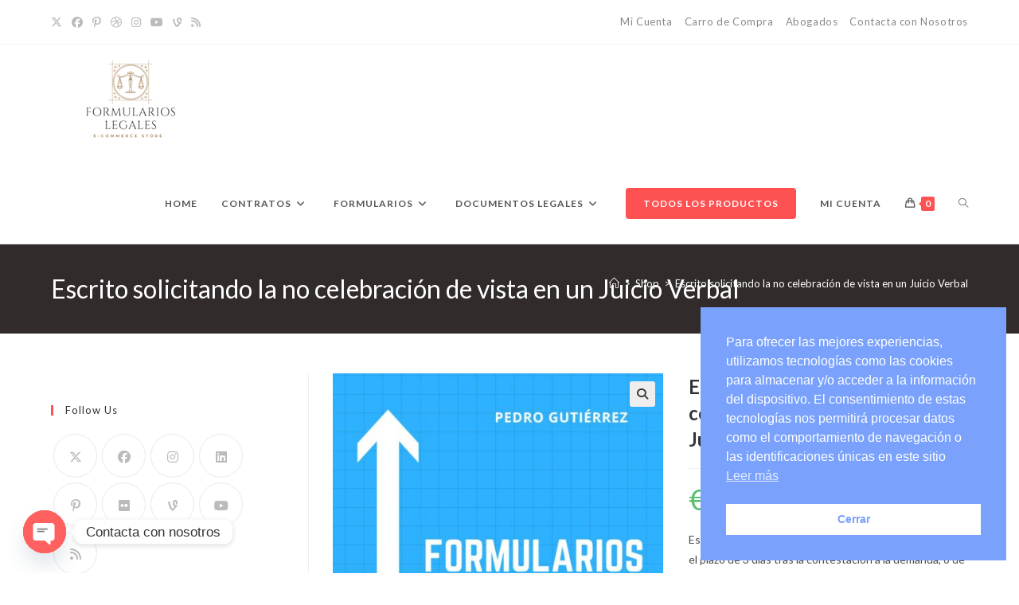

--- FILE ---
content_type: text/html; charset=UTF-8
request_url: https://formularios.abogado-zaragoza.com/?product=escrito-solicitando-la-no-celebracion-de-vista-en-un-juicio-verbal
body_size: 40620
content:
<!DOCTYPE html>
<html class="html" dir="ltr" lang="es" prefix="og: https://ogp.me/ns#">
<head>
	<meta charset="UTF-8">
	<link rel="profile" href="https://gmpg.org/xfn/11">

	<title>Escrito solicitando la no celebración de vista en un Juicio Verbal - Formularios Legales</title>

		<!-- All in One SEO 4.9.3 - aioseo.com -->
	<meta name="description" content="Escrito por el que el demandante en un Juicio Verbal en el plazo de 3 días tras la contestación a la demanda, o de la declaración en rebeldía del demandado, solicita la no celebración de vista, ello al entender suficientemente acreditadas sus pretensiones con la documental acompañada a la demanda." />
	<meta name="robots" content="max-image-preview:large" />
	<link rel="canonical" href="https://formularios.abogado-zaragoza.com/?product=escrito-solicitando-la-no-celebracion-de-vista-en-un-juicio-verbal" />
	<meta name="generator" content="All in One SEO (AIOSEO) 4.9.3" />
		<meta property="og:locale" content="es_ES" />
		<meta property="og:site_name" content="Formularios Legales -" />
		<meta property="og:type" content="article" />
		<meta property="og:title" content="Escrito solicitando la no celebración de vista en un Juicio Verbal - Formularios Legales" />
		<meta property="og:description" content="Escrito por el que el demandante en un Juicio Verbal en el plazo de 3 días tras la contestación a la demanda, o de la declaración en rebeldía del demandado, solicita la no celebración de vista, ello al entender suficientemente acreditadas sus pretensiones con la documental acompañada a la demanda." />
		<meta property="og:url" content="https://formularios.abogado-zaragoza.com/?product=escrito-solicitando-la-no-celebracion-de-vista-en-un-juicio-verbal" />
		<meta property="og:image" content="https://formularios.abogado-zaragoza.com/wp-content/uploads/2023/09/cropped-Logotipo-Abogado-y-Ley-Elegante-Azyl-y-Dorado-copia-3.png" />
		<meta property="og:image:secure_url" content="https://formularios.abogado-zaragoza.com/wp-content/uploads/2023/09/cropped-Logotipo-Abogado-y-Ley-Elegante-Azyl-y-Dorado-copia-3.png" />
		<meta property="og:image:width" content="200" />
		<meta property="og:image:height" content="150" />
		<meta property="article:published_time" content="2024-03-08T08:20:23+00:00" />
		<meta property="article:modified_time" content="2024-03-08T08:20:23+00:00" />
		<meta property="article:publisher" content="https://www.facebook.com/profile.php?id=61552136596410" />
		<meta name="twitter:card" content="summary_large_image" />
		<meta name="twitter:title" content="Escrito solicitando la no celebración de vista en un Juicio Verbal - Formularios Legales" />
		<meta name="twitter:description" content="Escrito por el que el demandante en un Juicio Verbal en el plazo de 3 días tras la contestación a la demanda, o de la declaración en rebeldía del demandado, solicita la no celebración de vista, ello al entender suficientemente acreditadas sus pretensiones con la documental acompañada a la demanda." />
		<meta name="twitter:image" content="https://formularios.abogado-zaragoza.com/wp-content/uploads/2023/09/cropped-Logotipo-Abogado-y-Ley-Elegante-Azyl-y-Dorado-copia-3.png" />
		<script type="application/ld+json" class="aioseo-schema">
			{"@context":"https:\/\/schema.org","@graph":[{"@type":"BreadcrumbList","@id":"https:\/\/formularios.abogado-zaragoza.com\/?product=escrito-solicitando-la-no-celebracion-de-vista-en-un-juicio-verbal#breadcrumblist","itemListElement":[{"@type":"ListItem","@id":"https:\/\/formularios.abogado-zaragoza.com#listItem","position":1,"name":"Home","item":"https:\/\/formularios.abogado-zaragoza.com","nextItem":{"@type":"ListItem","@id":"https:\/\/formularios.abogado-zaragoza.com\/?page_id=1035#listItem","name":"Shop"}},{"@type":"ListItem","@id":"https:\/\/formularios.abogado-zaragoza.com\/?page_id=1035#listItem","position":2,"name":"Shop","item":"https:\/\/formularios.abogado-zaragoza.com\/?page_id=1035","nextItem":{"@type":"ListItem","@id":"https:\/\/formularios.abogado-zaragoza.com\/?product_cat=formularios#listItem","name":"Formularios"},"previousItem":{"@type":"ListItem","@id":"https:\/\/formularios.abogado-zaragoza.com#listItem","name":"Home"}},{"@type":"ListItem","@id":"https:\/\/formularios.abogado-zaragoza.com\/?product_cat=formularios#listItem","position":3,"name":"Formularios","item":"https:\/\/formularios.abogado-zaragoza.com\/?product_cat=formularios","nextItem":{"@type":"ListItem","@id":"https:\/\/formularios.abogado-zaragoza.com\/?product_cat=procesal-civil#listItem","name":"Procesal Civil"},"previousItem":{"@type":"ListItem","@id":"https:\/\/formularios.abogado-zaragoza.com\/?page_id=1035#listItem","name":"Shop"}},{"@type":"ListItem","@id":"https:\/\/formularios.abogado-zaragoza.com\/?product_cat=procesal-civil#listItem","position":4,"name":"Procesal Civil","item":"https:\/\/formularios.abogado-zaragoza.com\/?product_cat=procesal-civil","nextItem":{"@type":"ListItem","@id":"https:\/\/formularios.abogado-zaragoza.com\/?product_cat=verbal#listItem","name":"Juicio Verbal"},"previousItem":{"@type":"ListItem","@id":"https:\/\/formularios.abogado-zaragoza.com\/?product_cat=formularios#listItem","name":"Formularios"}},{"@type":"ListItem","@id":"https:\/\/formularios.abogado-zaragoza.com\/?product_cat=verbal#listItem","position":5,"name":"Juicio Verbal","item":"https:\/\/formularios.abogado-zaragoza.com\/?product_cat=verbal","nextItem":{"@type":"ListItem","@id":"https:\/\/formularios.abogado-zaragoza.com\/?product=escrito-solicitando-la-no-celebracion-de-vista-en-un-juicio-verbal#listItem","name":"Escrito solicitando la no celebraci\u00f3n de vista en un Juicio Verbal"},"previousItem":{"@type":"ListItem","@id":"https:\/\/formularios.abogado-zaragoza.com\/?product_cat=procesal-civil#listItem","name":"Procesal Civil"}},{"@type":"ListItem","@id":"https:\/\/formularios.abogado-zaragoza.com\/?product=escrito-solicitando-la-no-celebracion-de-vista-en-un-juicio-verbal#listItem","position":6,"name":"Escrito solicitando la no celebraci\u00f3n de vista en un Juicio Verbal","previousItem":{"@type":"ListItem","@id":"https:\/\/formularios.abogado-zaragoza.com\/?product_cat=verbal#listItem","name":"Juicio Verbal"}}]},{"@type":"ItemPage","@id":"https:\/\/formularios.abogado-zaragoza.com\/?product=escrito-solicitando-la-no-celebracion-de-vista-en-un-juicio-verbal#itempage","url":"https:\/\/formularios.abogado-zaragoza.com\/?product=escrito-solicitando-la-no-celebracion-de-vista-en-un-juicio-verbal","name":"Escrito solicitando la no celebraci\u00f3n de vista en un Juicio Verbal - Formularios Legales","description":"Escrito por el que el demandante en un Juicio Verbal en el plazo de 3 d\u00edas tras la contestaci\u00f3n a la demanda, o de la declaraci\u00f3n en rebeld\u00eda del demandado, solicita la no celebraci\u00f3n de vista, ello al entender suficientemente acreditadas sus pretensiones con la documental acompa\u00f1ada a la demanda.","inLanguage":"es-ES","isPartOf":{"@id":"https:\/\/formularios.abogado-zaragoza.com\/#website"},"breadcrumb":{"@id":"https:\/\/formularios.abogado-zaragoza.com\/?product=escrito-solicitando-la-no-celebracion-de-vista-en-un-juicio-verbal#breadcrumblist"},"image":{"@type":"ImageObject","url":"https:\/\/formularios.abogado-zaragoza.com\/wp-content\/uploads\/2024\/03\/Escrito-no-Celebracion-Vista.jpg","@id":"https:\/\/formularios.abogado-zaragoza.com\/?product=escrito-solicitando-la-no-celebracion-de-vista-en-un-juicio-verbal\/#mainImage","width":1410,"height":2250},"primaryImageOfPage":{"@id":"https:\/\/formularios.abogado-zaragoza.com\/?product=escrito-solicitando-la-no-celebracion-de-vista-en-un-juicio-verbal#mainImage"},"datePublished":"2024-03-08T08:20:23+00:00","dateModified":"2024-03-08T08:20:23+00:00"},{"@type":"Organization","@id":"https:\/\/formularios.abogado-zaragoza.com\/#organization","name":"Formularios Legales","url":"https:\/\/formularios.abogado-zaragoza.com\/","telephone":"+34613052861","logo":{"@type":"ImageObject","url":"https:\/\/formularios.abogado-zaragoza.com\/wp-content\/uploads\/2024\/01\/Diseno-abogado.png","@id":"https:\/\/formularios.abogado-zaragoza.com\/?product=escrito-solicitando-la-no-celebracion-de-vista-en-un-juicio-verbal\/#organizationLogo","width":500,"height":500},"image":{"@id":"https:\/\/formularios.abogado-zaragoza.com\/?product=escrito-solicitando-la-no-celebracion-de-vista-en-un-juicio-verbal\/#organizationLogo"},"sameAs":["https:\/\/www.facebook.com\/profile.php?id=61552136596410","https:\/\/www.instagram.com\/abogadozaragoza","https:\/\/www.linkedin.com\/company\/abogado-zaragoza"]},{"@type":"WebSite","@id":"https:\/\/formularios.abogado-zaragoza.com\/#website","url":"https:\/\/formularios.abogado-zaragoza.com\/","name":"Formularios Legales","inLanguage":"es-ES","publisher":{"@id":"https:\/\/formularios.abogado-zaragoza.com\/#organization"}}]}
		</script>
		<!-- All in One SEO -->

<meta name="viewport" content="width=device-width, initial-scale=1"><script>window._wca = window._wca || [];</script>
<link rel='dns-prefetch' href='//www.googletagmanager.com' />
<link rel='dns-prefetch' href='//stats.wp.com' />
<link rel='dns-prefetch' href='//fonts.googleapis.com' />
<link rel='dns-prefetch' href='//widgets.wp.com' />
<link rel='dns-prefetch' href='//s0.wp.com' />
<link rel='dns-prefetch' href='//0.gravatar.com' />
<link rel='dns-prefetch' href='//1.gravatar.com' />
<link rel='dns-prefetch' href='//2.gravatar.com' />
<link rel='dns-prefetch' href='//pagead2.googlesyndication.com' />
<link rel="alternate" type="application/rss+xml" title="Formularios Legales &raquo; Feed" href="https://formularios.abogado-zaragoza.com/?feed=rss2" />
<link rel="alternate" type="application/rss+xml" title="Formularios Legales &raquo; Feed de los comentarios" href="https://formularios.abogado-zaragoza.com/?feed=comments-rss2" />
<link rel="alternate" type="application/rss+xml" title="Formularios Legales &raquo; Comentario Escrito solicitando la no celebración de vista en un Juicio Verbal del feed" href="https://formularios.abogado-zaragoza.com/?feed=rss2&#038;p=2405" />
<link rel="alternate" title="oEmbed (JSON)" type="application/json+oembed" href="https://formularios.abogado-zaragoza.com/index.php?rest_route=%2Foembed%2F1.0%2Fembed&#038;url=https%3A%2F%2Fformularios.abogado-zaragoza.com%2F%3Fproduct%3Descrito-solicitando-la-no-celebracion-de-vista-en-un-juicio-verbal" />
<link rel="alternate" title="oEmbed (XML)" type="text/xml+oembed" href="https://formularios.abogado-zaragoza.com/index.php?rest_route=%2Foembed%2F1.0%2Fembed&#038;url=https%3A%2F%2Fformularios.abogado-zaragoza.com%2F%3Fproduct%3Descrito-solicitando-la-no-celebracion-de-vista-en-un-juicio-verbal&#038;format=xml" />
		<!-- This site uses the Google Analytics by MonsterInsights plugin v9.11.1 - Using Analytics tracking - https://www.monsterinsights.com/ -->
		<!-- Nota: MonsterInsights no está actualmente configurado en este sitio. El dueño del sitio necesita identificarse usando su cuenta de Google Analytics en el panel de ajustes de MonsterInsights. -->
					<!-- No tracking code set -->
				<!-- / Google Analytics by MonsterInsights -->
		<style id='wp-img-auto-sizes-contain-inline-css'>
img:is([sizes=auto i],[sizes^="auto," i]){contain-intrinsic-size:3000px 1500px}
/*# sourceURL=wp-img-auto-sizes-contain-inline-css */
</style>
<style id='wp-emoji-styles-inline-css'>

	img.wp-smiley, img.emoji {
		display: inline !important;
		border: none !important;
		box-shadow: none !important;
		height: 1em !important;
		width: 1em !important;
		margin: 0 0.07em !important;
		vertical-align: -0.1em !important;
		background: none !important;
		padding: 0 !important;
	}
/*# sourceURL=wp-emoji-styles-inline-css */
</style>
<link rel='stylesheet' id='wp-block-library-css' href='https://formularios.abogado-zaragoza.com/wp-includes/css/dist/block-library/style.min.css?ver=6.9' media='all' />
<style id='wp-block-library-theme-inline-css'>
.wp-block-audio :where(figcaption){color:#555;font-size:13px;text-align:center}.is-dark-theme .wp-block-audio :where(figcaption){color:#ffffffa6}.wp-block-audio{margin:0 0 1em}.wp-block-code{border:1px solid #ccc;border-radius:4px;font-family:Menlo,Consolas,monaco,monospace;padding:.8em 1em}.wp-block-embed :where(figcaption){color:#555;font-size:13px;text-align:center}.is-dark-theme .wp-block-embed :where(figcaption){color:#ffffffa6}.wp-block-embed{margin:0 0 1em}.blocks-gallery-caption{color:#555;font-size:13px;text-align:center}.is-dark-theme .blocks-gallery-caption{color:#ffffffa6}:root :where(.wp-block-image figcaption){color:#555;font-size:13px;text-align:center}.is-dark-theme :root :where(.wp-block-image figcaption){color:#ffffffa6}.wp-block-image{margin:0 0 1em}.wp-block-pullquote{border-bottom:4px solid;border-top:4px solid;color:currentColor;margin-bottom:1.75em}.wp-block-pullquote :where(cite),.wp-block-pullquote :where(footer),.wp-block-pullquote__citation{color:currentColor;font-size:.8125em;font-style:normal;text-transform:uppercase}.wp-block-quote{border-left:.25em solid;margin:0 0 1.75em;padding-left:1em}.wp-block-quote cite,.wp-block-quote footer{color:currentColor;font-size:.8125em;font-style:normal;position:relative}.wp-block-quote:where(.has-text-align-right){border-left:none;border-right:.25em solid;padding-left:0;padding-right:1em}.wp-block-quote:where(.has-text-align-center){border:none;padding-left:0}.wp-block-quote.is-large,.wp-block-quote.is-style-large,.wp-block-quote:where(.is-style-plain){border:none}.wp-block-search .wp-block-search__label{font-weight:700}.wp-block-search__button{border:1px solid #ccc;padding:.375em .625em}:where(.wp-block-group.has-background){padding:1.25em 2.375em}.wp-block-separator.has-css-opacity{opacity:.4}.wp-block-separator{border:none;border-bottom:2px solid;margin-left:auto;margin-right:auto}.wp-block-separator.has-alpha-channel-opacity{opacity:1}.wp-block-separator:not(.is-style-wide):not(.is-style-dots){width:100px}.wp-block-separator.has-background:not(.is-style-dots){border-bottom:none;height:1px}.wp-block-separator.has-background:not(.is-style-wide):not(.is-style-dots){height:2px}.wp-block-table{margin:0 0 1em}.wp-block-table td,.wp-block-table th{word-break:normal}.wp-block-table :where(figcaption){color:#555;font-size:13px;text-align:center}.is-dark-theme .wp-block-table :where(figcaption){color:#ffffffa6}.wp-block-video :where(figcaption){color:#555;font-size:13px;text-align:center}.is-dark-theme .wp-block-video :where(figcaption){color:#ffffffa6}.wp-block-video{margin:0 0 1em}:root :where(.wp-block-template-part.has-background){margin-bottom:0;margin-top:0;padding:1.25em 2.375em}
/*# sourceURL=/wp-includes/css/dist/block-library/theme.min.css */
</style>
<style id='classic-theme-styles-inline-css'>
/*! This file is auto-generated */
.wp-block-button__link{color:#fff;background-color:#32373c;border-radius:9999px;box-shadow:none;text-decoration:none;padding:calc(.667em + 2px) calc(1.333em + 2px);font-size:1.125em}.wp-block-file__button{background:#32373c;color:#fff;text-decoration:none}
/*# sourceURL=/wp-includes/css/classic-themes.min.css */
</style>
<link rel='stylesheet' id='aioseo/css/src/vue/standalone/blocks/table-of-contents/global.scss-css' href='https://formularios.abogado-zaragoza.com/wp-content/plugins/all-in-one-seo-pack/dist/Lite/assets/css/table-of-contents/global.e90f6d47.css?ver=4.9.3' media='all' />
<link rel='stylesheet' id='mediaelement-css' href='https://formularios.abogado-zaragoza.com/wp-includes/js/mediaelement/mediaelementplayer-legacy.min.css?ver=4.2.17' media='all' />
<link rel='stylesheet' id='wp-mediaelement-css' href='https://formularios.abogado-zaragoza.com/wp-includes/js/mediaelement/wp-mediaelement.min.css?ver=6.9' media='all' />
<style id='jetpack-sharing-buttons-style-inline-css'>
.jetpack-sharing-buttons__services-list{display:flex;flex-direction:row;flex-wrap:wrap;gap:0;list-style-type:none;margin:5px;padding:0}.jetpack-sharing-buttons__services-list.has-small-icon-size{font-size:12px}.jetpack-sharing-buttons__services-list.has-normal-icon-size{font-size:16px}.jetpack-sharing-buttons__services-list.has-large-icon-size{font-size:24px}.jetpack-sharing-buttons__services-list.has-huge-icon-size{font-size:36px}@media print{.jetpack-sharing-buttons__services-list{display:none!important}}.editor-styles-wrapper .wp-block-jetpack-sharing-buttons{gap:0;padding-inline-start:0}ul.jetpack-sharing-buttons__services-list.has-background{padding:1.25em 2.375em}
/*# sourceURL=https://formularios.abogado-zaragoza.com/wp-content/plugins/jetpack/_inc/blocks/sharing-buttons/view.css */
</style>
<style id='global-styles-inline-css'>
:root{--wp--preset--aspect-ratio--square: 1;--wp--preset--aspect-ratio--4-3: 4/3;--wp--preset--aspect-ratio--3-4: 3/4;--wp--preset--aspect-ratio--3-2: 3/2;--wp--preset--aspect-ratio--2-3: 2/3;--wp--preset--aspect-ratio--16-9: 16/9;--wp--preset--aspect-ratio--9-16: 9/16;--wp--preset--color--black: #000000;--wp--preset--color--cyan-bluish-gray: #abb8c3;--wp--preset--color--white: #ffffff;--wp--preset--color--pale-pink: #f78da7;--wp--preset--color--vivid-red: #cf2e2e;--wp--preset--color--luminous-vivid-orange: #ff6900;--wp--preset--color--luminous-vivid-amber: #fcb900;--wp--preset--color--light-green-cyan: #7bdcb5;--wp--preset--color--vivid-green-cyan: #00d084;--wp--preset--color--pale-cyan-blue: #8ed1fc;--wp--preset--color--vivid-cyan-blue: #0693e3;--wp--preset--color--vivid-purple: #9b51e0;--wp--preset--gradient--vivid-cyan-blue-to-vivid-purple: linear-gradient(135deg,rgb(6,147,227) 0%,rgb(155,81,224) 100%);--wp--preset--gradient--light-green-cyan-to-vivid-green-cyan: linear-gradient(135deg,rgb(122,220,180) 0%,rgb(0,208,130) 100%);--wp--preset--gradient--luminous-vivid-amber-to-luminous-vivid-orange: linear-gradient(135deg,rgb(252,185,0) 0%,rgb(255,105,0) 100%);--wp--preset--gradient--luminous-vivid-orange-to-vivid-red: linear-gradient(135deg,rgb(255,105,0) 0%,rgb(207,46,46) 100%);--wp--preset--gradient--very-light-gray-to-cyan-bluish-gray: linear-gradient(135deg,rgb(238,238,238) 0%,rgb(169,184,195) 100%);--wp--preset--gradient--cool-to-warm-spectrum: linear-gradient(135deg,rgb(74,234,220) 0%,rgb(151,120,209) 20%,rgb(207,42,186) 40%,rgb(238,44,130) 60%,rgb(251,105,98) 80%,rgb(254,248,76) 100%);--wp--preset--gradient--blush-light-purple: linear-gradient(135deg,rgb(255,206,236) 0%,rgb(152,150,240) 100%);--wp--preset--gradient--blush-bordeaux: linear-gradient(135deg,rgb(254,205,165) 0%,rgb(254,45,45) 50%,rgb(107,0,62) 100%);--wp--preset--gradient--luminous-dusk: linear-gradient(135deg,rgb(255,203,112) 0%,rgb(199,81,192) 50%,rgb(65,88,208) 100%);--wp--preset--gradient--pale-ocean: linear-gradient(135deg,rgb(255,245,203) 0%,rgb(182,227,212) 50%,rgb(51,167,181) 100%);--wp--preset--gradient--electric-grass: linear-gradient(135deg,rgb(202,248,128) 0%,rgb(113,206,126) 100%);--wp--preset--gradient--midnight: linear-gradient(135deg,rgb(2,3,129) 0%,rgb(40,116,252) 100%);--wp--preset--font-size--small: 13px;--wp--preset--font-size--medium: 20px;--wp--preset--font-size--large: 36px;--wp--preset--font-size--x-large: 42px;--wp--preset--spacing--20: 0.44rem;--wp--preset--spacing--30: 0.67rem;--wp--preset--spacing--40: 1rem;--wp--preset--spacing--50: 1.5rem;--wp--preset--spacing--60: 2.25rem;--wp--preset--spacing--70: 3.38rem;--wp--preset--spacing--80: 5.06rem;--wp--preset--shadow--natural: 6px 6px 9px rgba(0, 0, 0, 0.2);--wp--preset--shadow--deep: 12px 12px 50px rgba(0, 0, 0, 0.4);--wp--preset--shadow--sharp: 6px 6px 0px rgba(0, 0, 0, 0.2);--wp--preset--shadow--outlined: 6px 6px 0px -3px rgb(255, 255, 255), 6px 6px rgb(0, 0, 0);--wp--preset--shadow--crisp: 6px 6px 0px rgb(0, 0, 0);}:where(.is-layout-flex){gap: 0.5em;}:where(.is-layout-grid){gap: 0.5em;}body .is-layout-flex{display: flex;}.is-layout-flex{flex-wrap: wrap;align-items: center;}.is-layout-flex > :is(*, div){margin: 0;}body .is-layout-grid{display: grid;}.is-layout-grid > :is(*, div){margin: 0;}:where(.wp-block-columns.is-layout-flex){gap: 2em;}:where(.wp-block-columns.is-layout-grid){gap: 2em;}:where(.wp-block-post-template.is-layout-flex){gap: 1.25em;}:where(.wp-block-post-template.is-layout-grid){gap: 1.25em;}.has-black-color{color: var(--wp--preset--color--black) !important;}.has-cyan-bluish-gray-color{color: var(--wp--preset--color--cyan-bluish-gray) !important;}.has-white-color{color: var(--wp--preset--color--white) !important;}.has-pale-pink-color{color: var(--wp--preset--color--pale-pink) !important;}.has-vivid-red-color{color: var(--wp--preset--color--vivid-red) !important;}.has-luminous-vivid-orange-color{color: var(--wp--preset--color--luminous-vivid-orange) !important;}.has-luminous-vivid-amber-color{color: var(--wp--preset--color--luminous-vivid-amber) !important;}.has-light-green-cyan-color{color: var(--wp--preset--color--light-green-cyan) !important;}.has-vivid-green-cyan-color{color: var(--wp--preset--color--vivid-green-cyan) !important;}.has-pale-cyan-blue-color{color: var(--wp--preset--color--pale-cyan-blue) !important;}.has-vivid-cyan-blue-color{color: var(--wp--preset--color--vivid-cyan-blue) !important;}.has-vivid-purple-color{color: var(--wp--preset--color--vivid-purple) !important;}.has-black-background-color{background-color: var(--wp--preset--color--black) !important;}.has-cyan-bluish-gray-background-color{background-color: var(--wp--preset--color--cyan-bluish-gray) !important;}.has-white-background-color{background-color: var(--wp--preset--color--white) !important;}.has-pale-pink-background-color{background-color: var(--wp--preset--color--pale-pink) !important;}.has-vivid-red-background-color{background-color: var(--wp--preset--color--vivid-red) !important;}.has-luminous-vivid-orange-background-color{background-color: var(--wp--preset--color--luminous-vivid-orange) !important;}.has-luminous-vivid-amber-background-color{background-color: var(--wp--preset--color--luminous-vivid-amber) !important;}.has-light-green-cyan-background-color{background-color: var(--wp--preset--color--light-green-cyan) !important;}.has-vivid-green-cyan-background-color{background-color: var(--wp--preset--color--vivid-green-cyan) !important;}.has-pale-cyan-blue-background-color{background-color: var(--wp--preset--color--pale-cyan-blue) !important;}.has-vivid-cyan-blue-background-color{background-color: var(--wp--preset--color--vivid-cyan-blue) !important;}.has-vivid-purple-background-color{background-color: var(--wp--preset--color--vivid-purple) !important;}.has-black-border-color{border-color: var(--wp--preset--color--black) !important;}.has-cyan-bluish-gray-border-color{border-color: var(--wp--preset--color--cyan-bluish-gray) !important;}.has-white-border-color{border-color: var(--wp--preset--color--white) !important;}.has-pale-pink-border-color{border-color: var(--wp--preset--color--pale-pink) !important;}.has-vivid-red-border-color{border-color: var(--wp--preset--color--vivid-red) !important;}.has-luminous-vivid-orange-border-color{border-color: var(--wp--preset--color--luminous-vivid-orange) !important;}.has-luminous-vivid-amber-border-color{border-color: var(--wp--preset--color--luminous-vivid-amber) !important;}.has-light-green-cyan-border-color{border-color: var(--wp--preset--color--light-green-cyan) !important;}.has-vivid-green-cyan-border-color{border-color: var(--wp--preset--color--vivid-green-cyan) !important;}.has-pale-cyan-blue-border-color{border-color: var(--wp--preset--color--pale-cyan-blue) !important;}.has-vivid-cyan-blue-border-color{border-color: var(--wp--preset--color--vivid-cyan-blue) !important;}.has-vivid-purple-border-color{border-color: var(--wp--preset--color--vivid-purple) !important;}.has-vivid-cyan-blue-to-vivid-purple-gradient-background{background: var(--wp--preset--gradient--vivid-cyan-blue-to-vivid-purple) !important;}.has-light-green-cyan-to-vivid-green-cyan-gradient-background{background: var(--wp--preset--gradient--light-green-cyan-to-vivid-green-cyan) !important;}.has-luminous-vivid-amber-to-luminous-vivid-orange-gradient-background{background: var(--wp--preset--gradient--luminous-vivid-amber-to-luminous-vivid-orange) !important;}.has-luminous-vivid-orange-to-vivid-red-gradient-background{background: var(--wp--preset--gradient--luminous-vivid-orange-to-vivid-red) !important;}.has-very-light-gray-to-cyan-bluish-gray-gradient-background{background: var(--wp--preset--gradient--very-light-gray-to-cyan-bluish-gray) !important;}.has-cool-to-warm-spectrum-gradient-background{background: var(--wp--preset--gradient--cool-to-warm-spectrum) !important;}.has-blush-light-purple-gradient-background{background: var(--wp--preset--gradient--blush-light-purple) !important;}.has-blush-bordeaux-gradient-background{background: var(--wp--preset--gradient--blush-bordeaux) !important;}.has-luminous-dusk-gradient-background{background: var(--wp--preset--gradient--luminous-dusk) !important;}.has-pale-ocean-gradient-background{background: var(--wp--preset--gradient--pale-ocean) !important;}.has-electric-grass-gradient-background{background: var(--wp--preset--gradient--electric-grass) !important;}.has-midnight-gradient-background{background: var(--wp--preset--gradient--midnight) !important;}.has-small-font-size{font-size: var(--wp--preset--font-size--small) !important;}.has-medium-font-size{font-size: var(--wp--preset--font-size--medium) !important;}.has-large-font-size{font-size: var(--wp--preset--font-size--large) !important;}.has-x-large-font-size{font-size: var(--wp--preset--font-size--x-large) !important;}
:where(.wp-block-post-template.is-layout-flex){gap: 1.25em;}:where(.wp-block-post-template.is-layout-grid){gap: 1.25em;}
:where(.wp-block-term-template.is-layout-flex){gap: 1.25em;}:where(.wp-block-term-template.is-layout-grid){gap: 1.25em;}
:where(.wp-block-columns.is-layout-flex){gap: 2em;}:where(.wp-block-columns.is-layout-grid){gap: 2em;}
:root :where(.wp-block-pullquote){font-size: 1.5em;line-height: 1.6;}
/*# sourceURL=global-styles-inline-css */
</style>
<link rel='stylesheet' id='photoswipe-css' href='https://formularios.abogado-zaragoza.com/wp-content/plugins/woocommerce/assets/css/photoswipe/photoswipe.min.css?ver=10.4.3' media='all' />
<link rel='stylesheet' id='photoswipe-default-skin-css' href='https://formularios.abogado-zaragoza.com/wp-content/plugins/woocommerce/assets/css/photoswipe/default-skin/default-skin.min.css?ver=10.4.3' media='all' />
<style id='woocommerce-inline-inline-css'>
.woocommerce form .form-row .required { visibility: visible; }
/*# sourceURL=woocommerce-inline-inline-css */
</style>
<link rel='stylesheet' id='nsc_bar_nice-cookie-consent-css' href='https://formularios.abogado-zaragoza.com/wp-content/plugins/beautiful-and-responsive-cookie-consent/public/cookieNSCconsent.min.css?ver=4.9.2' media='all' />
<link rel='stylesheet' id='gateway-css' href='https://formularios.abogado-zaragoza.com/wp-content/plugins/woocommerce-paypal-payments/modules/ppcp-button/assets/css/gateway.css?ver=3.3.2' media='all' />
<link rel='stylesheet' id='WCPAY_EXPRESS_CHECKOUT_ECE-css' href='https://formularios.abogado-zaragoza.com/wp-content/plugins/woocommerce-payments/dist/express-checkout.css?ver=10.4.0' media='all' />
<link rel='stylesheet' id='oceanwp-woo-mini-cart-css' href='https://formularios.abogado-zaragoza.com/wp-content/themes/oceanwp/assets/css/woo/woo-mini-cart.min.css?ver=6.9' media='all' />
<link rel='stylesheet' id='font-awesome-css' href='https://formularios.abogado-zaragoza.com/wp-content/themes/oceanwp/assets/fonts/fontawesome/css/all.min.css?ver=6.7.2' media='all' />
<link rel='stylesheet' id='simple-line-icons-css' href='https://formularios.abogado-zaragoza.com/wp-content/themes/oceanwp/assets/css/third/simple-line-icons.min.css?ver=2.4.0' media='all' />
<link rel='stylesheet' id='oceanwp-style-css' href='https://formularios.abogado-zaragoza.com/wp-content/themes/oceanwp/assets/css/style.min.css?ver=4.1.4' media='all' />
<style id='oceanwp-style-inline-css'>
body div.wpforms-container-full .wpforms-form input[type=submit]:hover,
			body div.wpforms-container-full .wpforms-form input[type=submit]:active,
			body div.wpforms-container-full .wpforms-form button[type=submit]:hover,
			body div.wpforms-container-full .wpforms-form button[type=submit]:active,
			body div.wpforms-container-full .wpforms-form .wpforms-page-button:hover,
			body div.wpforms-container-full .wpforms-form .wpforms-page-button:active,
			body .wp-core-ui div.wpforms-container-full .wpforms-form input[type=submit]:hover,
			body .wp-core-ui div.wpforms-container-full .wpforms-form input[type=submit]:active,
			body .wp-core-ui div.wpforms-container-full .wpforms-form button[type=submit]:hover,
			body .wp-core-ui div.wpforms-container-full .wpforms-form button[type=submit]:active,
			body .wp-core-ui div.wpforms-container-full .wpforms-form .wpforms-page-button:hover,
			body .wp-core-ui div.wpforms-container-full .wpforms-form .wpforms-page-button:active {
					background: linear-gradient(0deg, rgba(0, 0, 0, 0.2), rgba(0, 0, 0, 0.2)), var(--wpforms-button-background-color-alt, var(--wpforms-button-background-color)) !important;
			}
/*# sourceURL=oceanwp-style-inline-css */
</style>
<link rel='stylesheet' id='oceanwp-hamburgers-css' href='https://formularios.abogado-zaragoza.com/wp-content/themes/oceanwp/assets/css/third/hamburgers/hamburgers.min.css?ver=4.1.4' media='all' />
<link rel='stylesheet' id='oceanwp-collapse-css' href='https://formularios.abogado-zaragoza.com/wp-content/themes/oceanwp/assets/css/third/hamburgers/types/collapse.css?ver=4.1.4' media='all' />
<link rel='stylesheet' id='jetpack_likes-css' href='https://formularios.abogado-zaragoza.com/wp-content/plugins/jetpack/modules/likes/style.css?ver=15.4' media='all' />
<link rel='stylesheet' id='oceanwp-google-font-lato-css' href='//fonts.googleapis.com/css?family=Lato%3A100%2C200%2C300%2C400%2C500%2C600%2C700%2C800%2C900%2C100i%2C200i%2C300i%2C400i%2C500i%2C600i%2C700i%2C800i%2C900i&#038;subset=latin&#038;display=swap&#038;ver=6.9' media='all' />
<link rel='stylesheet' id='chaty-front-css-css' href='https://formularios.abogado-zaragoza.com/wp-content/plugins/chaty/css/chaty-front.min.css?ver=3.5.11703614781' media='all' />
<link rel='stylesheet' id='oceanwp-woocommerce-css' href='https://formularios.abogado-zaragoza.com/wp-content/themes/oceanwp/assets/css/woo/woocommerce.min.css?ver=6.9' media='all' />
<link rel='stylesheet' id='oceanwp-woo-star-font-css' href='https://formularios.abogado-zaragoza.com/wp-content/themes/oceanwp/assets/css/woo/woo-star-font.min.css?ver=6.9' media='all' />
<link rel='stylesheet' id='oceanwp-woo-quick-view-css' href='https://formularios.abogado-zaragoza.com/wp-content/themes/oceanwp/assets/css/woo/woo-quick-view.min.css?ver=6.9' media='all' />
<link rel='stylesheet' id='oceanwp-woo-floating-bar-css' href='https://formularios.abogado-zaragoza.com/wp-content/themes/oceanwp/assets/css/woo/woo-floating-bar.min.css?ver=6.9' media='all' />
<link rel='stylesheet' id='oe-widgets-style-css' href='https://formularios.abogado-zaragoza.com/wp-content/plugins/ocean-extra/assets/css/widgets.css?ver=6.9' media='all' />
<link rel='stylesheet' id='ops-product-share-style-css' href='https://formularios.abogado-zaragoza.com/wp-content/plugins/ocean-product-sharing/assets/css/style.min.css?ver=6.9' media='all' />
<link rel='stylesheet' id='oss-social-share-style-css' href='https://formularios.abogado-zaragoza.com/wp-content/plugins/ocean-social-sharing/assets/css/style.min.css?ver=6.9' media='all' />
<link rel='stylesheet' id='sharedaddy-css' href='https://formularios.abogado-zaragoza.com/wp-content/plugins/jetpack/modules/sharedaddy/sharing.css?ver=15.4' media='all' />
<link rel='stylesheet' id='social-logos-css' href='https://formularios.abogado-zaragoza.com/wp-content/plugins/jetpack/_inc/social-logos/social-logos.min.css?ver=15.4' media='all' />
<script type="text/template" id="tmpl-variation-template">
	<div class="woocommerce-variation-description">{{{ data.variation.variation_description }}}</div>
	<div class="woocommerce-variation-price">{{{ data.variation.price_html }}}</div>
	<div class="woocommerce-variation-availability">{{{ data.variation.availability_html }}}</div>
</script>
<script type="text/template" id="tmpl-unavailable-variation-template">
	<p role="alert">Lo siento, este producto no está disponible. Por favor, elige otra combinación.</p>
</script>
<script id="woocommerce-google-analytics-integration-gtag-js-after">
/* Google Analytics for WooCommerce (gtag.js) */
					window.dataLayer = window.dataLayer || [];
					function gtag(){dataLayer.push(arguments);}
					// Set up default consent state.
					for ( const mode of [{"analytics_storage":"denied","ad_storage":"denied","ad_user_data":"denied","ad_personalization":"denied","region":["AT","BE","BG","HR","CY","CZ","DK","EE","FI","FR","DE","GR","HU","IS","IE","IT","LV","LI","LT","LU","MT","NL","NO","PL","PT","RO","SK","SI","ES","SE","GB","CH"]}] || [] ) {
						gtag( "consent", "default", { "wait_for_update": 500, ...mode } );
					}
					gtag("js", new Date());
					gtag("set", "developer_id.dOGY3NW", true);
					gtag("config", "G-Y0Q61YR4V1", {"track_404":true,"allow_google_signals":true,"logged_in":false,"linker":{"domains":[],"allow_incoming":true},"custom_map":{"dimension1":"logged_in"}});
//# sourceURL=woocommerce-google-analytics-integration-gtag-js-after
</script>
<script src="https://formularios.abogado-zaragoza.com/wp-includes/js/jquery/jquery.min.js?ver=3.7.1" id="jquery-core-js"></script>
<script src="https://formularios.abogado-zaragoza.com/wp-includes/js/jquery/jquery-migrate.min.js?ver=3.4.1" id="jquery-migrate-js"></script>
<script src="https://formularios.abogado-zaragoza.com/wp-content/plugins/woocommerce/assets/js/jquery-blockui/jquery.blockUI.min.js?ver=2.7.0-wc.10.4.3" id="wc-jquery-blockui-js" defer data-wp-strategy="defer"></script>
<script id="wc-add-to-cart-js-extra">
var wc_add_to_cart_params = {"ajax_url":"/wp-admin/admin-ajax.php","wc_ajax_url":"/?wc-ajax=%%endpoint%%","i18n_view_cart":"Ver carrito","cart_url":"https://formularios.abogado-zaragoza.com/?page_id=1036","is_cart":"","cart_redirect_after_add":"yes"};
//# sourceURL=wc-add-to-cart-js-extra
</script>
<script src="https://formularios.abogado-zaragoza.com/wp-content/plugins/woocommerce/assets/js/frontend/add-to-cart.min.js?ver=10.4.3" id="wc-add-to-cart-js" defer data-wp-strategy="defer"></script>
<script src="https://formularios.abogado-zaragoza.com/wp-content/plugins/woocommerce/assets/js/zoom/jquery.zoom.min.js?ver=1.7.21-wc.10.4.3" id="wc-zoom-js" defer data-wp-strategy="defer"></script>
<script src="https://formularios.abogado-zaragoza.com/wp-content/plugins/woocommerce/assets/js/flexslider/jquery.flexslider.min.js?ver=2.7.2-wc.10.4.3" id="wc-flexslider-js" defer data-wp-strategy="defer"></script>
<script src="https://formularios.abogado-zaragoza.com/wp-content/plugins/woocommerce/assets/js/photoswipe/photoswipe.min.js?ver=4.1.1-wc.10.4.3" id="wc-photoswipe-js" defer data-wp-strategy="defer"></script>
<script src="https://formularios.abogado-zaragoza.com/wp-content/plugins/woocommerce/assets/js/photoswipe/photoswipe-ui-default.min.js?ver=4.1.1-wc.10.4.3" id="wc-photoswipe-ui-default-js" defer data-wp-strategy="defer"></script>
<script id="wc-single-product-js-extra">
var wc_single_product_params = {"i18n_required_rating_text":"Por favor elige una puntuaci\u00f3n","i18n_rating_options":["1 de 5 estrellas","2 de 5 estrellas","3 de 5 estrellas","4 de 5 estrellas","5 de 5 estrellas"],"i18n_product_gallery_trigger_text":"Ver galer\u00eda de im\u00e1genes a pantalla completa","review_rating_required":"yes","flexslider":{"rtl":false,"animation":"slide","smoothHeight":true,"directionNav":false,"controlNav":"thumbnails","slideshow":false,"animationSpeed":500,"animationLoop":false,"allowOneSlide":false},"zoom_enabled":"1","zoom_options":[],"photoswipe_enabled":"1","photoswipe_options":{"shareEl":false,"closeOnScroll":false,"history":false,"hideAnimationDuration":0,"showAnimationDuration":0},"flexslider_enabled":"1"};
//# sourceURL=wc-single-product-js-extra
</script>
<script src="https://formularios.abogado-zaragoza.com/wp-content/plugins/woocommerce/assets/js/frontend/single-product.min.js?ver=10.4.3" id="wc-single-product-js" defer data-wp-strategy="defer"></script>
<script src="https://formularios.abogado-zaragoza.com/wp-content/plugins/woocommerce/assets/js/js-cookie/js.cookie.min.js?ver=2.1.4-wc.10.4.3" id="wc-js-cookie-js" defer data-wp-strategy="defer"></script>
<script id="woocommerce-js-extra">
var woocommerce_params = {"ajax_url":"/wp-admin/admin-ajax.php","wc_ajax_url":"/?wc-ajax=%%endpoint%%","i18n_password_show":"Mostrar contrase\u00f1a","i18n_password_hide":"Ocultar contrase\u00f1a"};
//# sourceURL=woocommerce-js-extra
</script>
<script src="https://formularios.abogado-zaragoza.com/wp-content/plugins/woocommerce/assets/js/frontend/woocommerce.min.js?ver=10.4.3" id="woocommerce-js" defer data-wp-strategy="defer"></script>
<script id="WCPAY_ASSETS-js-extra">
var wcpayAssets = {"url":"https://formularios.abogado-zaragoza.com/wp-content/plugins/woocommerce-payments/dist/"};
//# sourceURL=WCPAY_ASSETS-js-extra
</script>
<script src="https://stats.wp.com/s-202604.js" id="woocommerce-analytics-js" defer data-wp-strategy="defer"></script>
<script src="https://formularios.abogado-zaragoza.com/wp-includes/js/underscore.min.js?ver=1.13.7" id="underscore-js"></script>
<script id="wp-util-js-extra">
var _wpUtilSettings = {"ajax":{"url":"/wp-admin/admin-ajax.php"}};
//# sourceURL=wp-util-js-extra
</script>
<script src="https://formularios.abogado-zaragoza.com/wp-includes/js/wp-util.min.js?ver=6.9" id="wp-util-js"></script>
<script id="wc-add-to-cart-variation-js-extra">
var wc_add_to_cart_variation_params = {"wc_ajax_url":"/?wc-ajax=%%endpoint%%","i18n_no_matching_variations_text":"Lo siento, no hay productos que igualen tu selecci\u00f3n. Por favor, escoge una combinaci\u00f3n diferente.","i18n_make_a_selection_text":"Elige las opciones del producto antes de a\u00f1adir este producto a tu carrito.","i18n_unavailable_text":"Lo siento, este producto no est\u00e1 disponible. Por favor, elige otra combinaci\u00f3n.","i18n_reset_alert_text":"Se ha restablecido tu selecci\u00f3n. Por favor, elige alguna opci\u00f3n del producto antes de poder a\u00f1adir este producto a tu carrito."};
//# sourceURL=wc-add-to-cart-variation-js-extra
</script>
<script src="https://formularios.abogado-zaragoza.com/wp-content/plugins/woocommerce/assets/js/frontend/add-to-cart-variation.min.js?ver=10.4.3" id="wc-add-to-cart-variation-js" defer data-wp-strategy="defer"></script>
<script id="wc-cart-fragments-js-extra">
var wc_cart_fragments_params = {"ajax_url":"/wp-admin/admin-ajax.php","wc_ajax_url":"/?wc-ajax=%%endpoint%%","cart_hash_key":"wc_cart_hash_97e5bdef4575b564455a4599712852ec","fragment_name":"wc_fragments_97e5bdef4575b564455a4599712852ec","request_timeout":"5000"};
//# sourceURL=wc-cart-fragments-js-extra
</script>
<script src="https://formularios.abogado-zaragoza.com/wp-content/plugins/woocommerce/assets/js/frontend/cart-fragments.min.js?ver=10.4.3" id="wc-cart-fragments-js" defer data-wp-strategy="defer"></script>
<link rel="https://api.w.org/" href="https://formularios.abogado-zaragoza.com/index.php?rest_route=/" /><link rel="alternate" title="JSON" type="application/json" href="https://formularios.abogado-zaragoza.com/index.php?rest_route=/wp/v2/product/2405" /><link rel="EditURI" type="application/rsd+xml" title="RSD" href="https://formularios.abogado-zaragoza.com/xmlrpc.php?rsd" />
<meta name="generator" content="WordPress 6.9" />
<meta name="generator" content="WooCommerce 10.4.3" />
<link rel='shortlink' href='https://formularios.abogado-zaragoza.com/?p=2405' />
<meta name="generator" content="Site Kit by Google 1.170.0" />	<style>img#wpstats{display:none}</style>
		<!-- Google site verification - Google for WooCommerce -->
<meta name="google-site-verification" content="orDk70fh1OjWuwcuj4ImXtzA4HMTXg8h0oJ23JDp-Tg" />
	<noscript><style>.woocommerce-product-gallery{ opacity: 1 !important; }</style></noscript>
	
<!-- Metaetiquetas de Google AdSense añadidas por Site Kit -->
<meta name="google-adsense-platform-account" content="ca-host-pub-2644536267352236">
<meta name="google-adsense-platform-domain" content="sitekit.withgoogle.com">
<!-- Acabar con las metaetiquetas de Google AdSense añadidas por Site Kit -->
<meta name="generator" content="Elementor 3.34.2; features: additional_custom_breakpoints; settings: css_print_method-external, google_font-enabled, font_display-auto">
			<style>
				.e-con.e-parent:nth-of-type(n+4):not(.e-lazyloaded):not(.e-no-lazyload),
				.e-con.e-parent:nth-of-type(n+4):not(.e-lazyloaded):not(.e-no-lazyload) * {
					background-image: none !important;
				}
				@media screen and (max-height: 1024px) {
					.e-con.e-parent:nth-of-type(n+3):not(.e-lazyloaded):not(.e-no-lazyload),
					.e-con.e-parent:nth-of-type(n+3):not(.e-lazyloaded):not(.e-no-lazyload) * {
						background-image: none !important;
					}
				}
				@media screen and (max-height: 640px) {
					.e-con.e-parent:nth-of-type(n+2):not(.e-lazyloaded):not(.e-no-lazyload),
					.e-con.e-parent:nth-of-type(n+2):not(.e-lazyloaded):not(.e-no-lazyload) * {
						background-image: none !important;
					}
				}
			</style>
			
<!-- Fragmento de código de Google Adsense añadido por Site Kit -->
<script async src="https://pagead2.googlesyndication.com/pagead/js/adsbygoogle.js?client=ca-pub-8493570195414816&amp;host=ca-host-pub-2644536267352236" crossorigin="anonymous"></script>

<!-- Final del fragmento de código de Google Adsense añadido por Site Kit -->
<link rel="icon" href="https://formularios.abogado-zaragoza.com/wp-content/uploads/2023/09/cropped-favicon-256x256-2-32x32.png" sizes="32x32" />
<link rel="icon" href="https://formularios.abogado-zaragoza.com/wp-content/uploads/2023/09/cropped-favicon-256x256-2-192x192.png" sizes="192x192" />
<link rel="apple-touch-icon" href="https://formularios.abogado-zaragoza.com/wp-content/uploads/2023/09/cropped-favicon-256x256-2-180x180.png" />
<meta name="msapplication-TileImage" content="https://formularios.abogado-zaragoza.com/wp-content/uploads/2023/09/cropped-favicon-256x256-2-270x270.png" />
		<style id="wp-custom-css">
			/* Hero Title */.elementor-element.hero-title .elementor-widget-container{display:inline-block}/* Footer Callout */.store-callout .icon-box-icon,.store-callout .icon-box-heading{display:table-cell;vertical-align:middle}.store-callout .icon-box-icon{height:1em;width:1em;line-height:1em}.store-callout .icon-box-icon i{color:#5b4f4f;font-size:34px;margin-right:15px}.store-callout .icon-box-heading{font-size:15px;font-weight:400;margin:0;color:#ffffff;letter-spacing:1px;text-transform:capitalize}@media screen and (max-width:767px){.store-callout .icon-box-icon{display:none}.store-callout .icon-box-heading{display:block;text-align:center}}/* Footer Borders */#footer-widgets .contact-info-widget i,#footer-widgets .oceanwp-recent-posts li,#footer-widgets .social-widget li a,#footer-widgets .woocommerce ul.product_list_widget li{border-color:rgba(255,255,255,0.2)}/* Footer Products */#footer-widgets .price del,#footer-widgets del .amount{color:#ddd}/* Footer Tags */#footer-widgets .tagcloud a{background-color:rgba(255,255,255,0.1);border-color:rgba(255,255,255,0.1)}#footer-widgets .tagcloud a:hover{background-color:rgba(255,255,255,0.2);color:#fff;border-color:rgba(255,255,255,0.2)}		</style>
		<!-- OceanWP CSS -->
<style type="text/css">
/* Colors */.woocommerce-MyAccount-navigation ul li a:before,.woocommerce-checkout .woocommerce-info a,.woocommerce-checkout #payment ul.payment_methods .wc_payment_method>input[type=radio]:first-child:checked+label:before,.woocommerce-checkout #payment .payment_method_paypal .about_paypal,.woocommerce ul.products li.product li.category a:hover,.woocommerce ul.products li.product .button:hover,.woocommerce ul.products li.product .product-inner .added_to_cart:hover,.product_meta .posted_in a:hover,.product_meta .tagged_as a:hover,.woocommerce div.product .woocommerce-tabs ul.tabs li a:hover,.woocommerce div.product .woocommerce-tabs ul.tabs li.active a,.woocommerce .oceanwp-grid-list a.active,.woocommerce .oceanwp-grid-list a:hover,.woocommerce .oceanwp-off-canvas-filter:hover,.widget_shopping_cart ul.cart_list li .owp-grid-wrap .owp-grid a.remove:hover,.widget_product_categories li a:hover ~ .count,.widget_layered_nav li a:hover ~ .count,.woocommerce ul.products li.product:not(.product-category) .woo-entry-buttons li a:hover,a:hover,a.light:hover,.theme-heading .text::before,.theme-heading .text::after,#top-bar-content >a:hover,#top-bar-social li.oceanwp-email a:hover,#site-navigation-wrap .dropdown-menu >li >a:hover,#site-header.medium-header #medium-searchform button:hover,.oceanwp-mobile-menu-icon a:hover,.blog-entry.post .blog-entry-header .entry-title a:hover,.blog-entry.post .blog-entry-readmore a:hover,.blog-entry.thumbnail-entry .blog-entry-category a,ul.meta li a:hover,.dropcap,.single nav.post-navigation .nav-links .title,body .related-post-title a:hover,body #wp-calendar caption,body .contact-info-widget.default i,body .contact-info-widget.big-icons i,body .custom-links-widget .oceanwp-custom-links li a:hover,body .custom-links-widget .oceanwp-custom-links li a:hover:before,body .posts-thumbnails-widget li a:hover,body .social-widget li.oceanwp-email a:hover,.comment-author .comment-meta .comment-reply-link,#respond #cancel-comment-reply-link:hover,#footer-widgets .footer-box a:hover,#footer-bottom a:hover,#footer-bottom #footer-bottom-menu a:hover,.sidr a:hover,.sidr-class-dropdown-toggle:hover,.sidr-class-menu-item-has-children.active >a,.sidr-class-menu-item-has-children.active >a >.sidr-class-dropdown-toggle,input[type=checkbox]:checked:before{color:#fe5252}.woocommerce .oceanwp-grid-list a.active .owp-icon use,.woocommerce .oceanwp-grid-list a:hover .owp-icon use,.single nav.post-navigation .nav-links .title .owp-icon use,.blog-entry.post .blog-entry-readmore a:hover .owp-icon use,body .contact-info-widget.default .owp-icon use,body .contact-info-widget.big-icons .owp-icon use{stroke:#fe5252}.woocommerce div.product div.images .open-image,.wcmenucart-details.count,.woocommerce-message a,.woocommerce-error a,.woocommerce-info a,.woocommerce .widget_price_filter .ui-slider .ui-slider-handle,.woocommerce .widget_price_filter .ui-slider .ui-slider-range,.owp-product-nav li a.owp-nav-link:hover,.woocommerce div.product.owp-tabs-layout-vertical .woocommerce-tabs ul.tabs li a:after,.woocommerce .widget_product_categories li.current-cat >a ~ .count,.woocommerce .widget_product_categories li.current-cat >a:before,.woocommerce .widget_layered_nav li.chosen a ~ .count,.woocommerce .widget_layered_nav li.chosen a:before,#owp-checkout-timeline .active .timeline-wrapper,.bag-style:hover .wcmenucart-cart-icon .wcmenucart-count,.show-cart .wcmenucart-cart-icon .wcmenucart-count,.woocommerce ul.products li.product:not(.product-category) .image-wrap .button,input[type="button"],input[type="reset"],input[type="submit"],button[type="submit"],.button,#site-navigation-wrap .dropdown-menu >li.btn >a >span,.thumbnail:hover i,.thumbnail:hover .link-post-svg-icon,.post-quote-content,.omw-modal .omw-close-modal,body .contact-info-widget.big-icons li:hover i,body .contact-info-widget.big-icons li:hover .owp-icon,body div.wpforms-container-full .wpforms-form input[type=submit],body div.wpforms-container-full .wpforms-form button[type=submit],body div.wpforms-container-full .wpforms-form .wpforms-page-button,.woocommerce-cart .wp-element-button,.woocommerce-checkout .wp-element-button,.wp-block-button__link{background-color:#fe5252}.current-shop-items-dropdown{border-top-color:#fe5252}.woocommerce div.product .woocommerce-tabs ul.tabs li.active a{border-bottom-color:#fe5252}.wcmenucart-details.count:before{border-color:#fe5252}.woocommerce ul.products li.product .button:hover{border-color:#fe5252}.woocommerce ul.products li.product .product-inner .added_to_cart:hover{border-color:#fe5252}.woocommerce div.product .woocommerce-tabs ul.tabs li.active a{border-color:#fe5252}.woocommerce .oceanwp-grid-list a.active{border-color:#fe5252}.woocommerce .oceanwp-grid-list a:hover{border-color:#fe5252}.woocommerce .oceanwp-off-canvas-filter:hover{border-color:#fe5252}.owp-product-nav li a.owp-nav-link:hover{border-color:#fe5252}.widget_shopping_cart_content .buttons .button:first-child:hover{border-color:#fe5252}.widget_shopping_cart ul.cart_list li .owp-grid-wrap .owp-grid a.remove:hover{border-color:#fe5252}.widget_product_categories li a:hover ~ .count{border-color:#fe5252}.woocommerce .widget_product_categories li.current-cat >a ~ .count{border-color:#fe5252}.woocommerce .widget_product_categories li.current-cat >a:before{border-color:#fe5252}.widget_layered_nav li a:hover ~ .count{border-color:#fe5252}.woocommerce .widget_layered_nav li.chosen a ~ .count{border-color:#fe5252}.woocommerce .widget_layered_nav li.chosen a:before{border-color:#fe5252}#owp-checkout-timeline.arrow .active .timeline-wrapper:before{border-top-color:#fe5252;border-bottom-color:#fe5252}#owp-checkout-timeline.arrow .active .timeline-wrapper:after{border-left-color:#fe5252;border-right-color:#fe5252}.bag-style:hover .wcmenucart-cart-icon .wcmenucart-count{border-color:#fe5252}.bag-style:hover .wcmenucart-cart-icon .wcmenucart-count:after{border-color:#fe5252}.show-cart .wcmenucart-cart-icon .wcmenucart-count{border-color:#fe5252}.show-cart .wcmenucart-cart-icon .wcmenucart-count:after{border-color:#fe5252}.woocommerce ul.products li.product:not(.product-category) .woo-product-gallery .active a{border-color:#fe5252}.woocommerce ul.products li.product:not(.product-category) .woo-product-gallery a:hover{border-color:#fe5252}.widget-title{border-color:#fe5252}blockquote{border-color:#fe5252}.wp-block-quote{border-color:#fe5252}#searchform-dropdown{border-color:#fe5252}.dropdown-menu .sub-menu{border-color:#fe5252}.blog-entry.large-entry .blog-entry-readmore a:hover{border-color:#fe5252}.oceanwp-newsletter-form-wrap input[type="email"]:focus{border-color:#fe5252}.social-widget li.oceanwp-email a:hover{border-color:#fe5252}#respond #cancel-comment-reply-link:hover{border-color:#fe5252}body .contact-info-widget.big-icons li:hover i{border-color:#fe5252}body .contact-info-widget.big-icons li:hover .owp-icon{border-color:#fe5252}#footer-widgets .oceanwp-newsletter-form-wrap input[type="email"]:focus{border-color:#fe5252}.woocommerce div.product div.images .open-image:hover,.woocommerce-error a:hover,.woocommerce-info a:hover,.woocommerce-message a:hover,.woocommerce-message a:focus,.woocommerce .button:focus,.woocommerce ul.products li.product:not(.product-category) .image-wrap .button:hover,input[type="button"]:hover,input[type="reset"]:hover,input[type="submit"]:hover,button[type="submit"]:hover,input[type="button"]:focus,input[type="reset"]:focus,input[type="submit"]:focus,button[type="submit"]:focus,.button:hover,.button:focus,#site-navigation-wrap .dropdown-menu >li.btn >a:hover >span,.post-quote-author,.omw-modal .omw-close-modal:hover,body div.wpforms-container-full .wpforms-form input[type=submit]:hover,body div.wpforms-container-full .wpforms-form button[type=submit]:hover,body div.wpforms-container-full .wpforms-form .wpforms-page-button:hover,.woocommerce-cart .wp-element-button:hover,.woocommerce-checkout .wp-element-button:hover,.wp-block-button__link:hover{background-color:#d14242}body .theme-button,body input[type="submit"],body button[type="submit"],body button,body .button,body div.wpforms-container-full .wpforms-form input[type=submit],body div.wpforms-container-full .wpforms-form button[type=submit],body div.wpforms-container-full .wpforms-form .wpforms-page-button,.woocommerce-cart .wp-element-button,.woocommerce-checkout .wp-element-button,.wp-block-button__link{border-color:#ffffff}body .theme-button:hover,body input[type="submit"]:hover,body button[type="submit"]:hover,body button:hover,body .button:hover,body div.wpforms-container-full .wpforms-form input[type=submit]:hover,body div.wpforms-container-full .wpforms-form input[type=submit]:active,body div.wpforms-container-full .wpforms-form button[type=submit]:hover,body div.wpforms-container-full .wpforms-form button[type=submit]:active,body div.wpforms-container-full .wpforms-form .wpforms-page-button:hover,body div.wpforms-container-full .wpforms-form .wpforms-page-button:active,.woocommerce-cart .wp-element-button:hover,.woocommerce-checkout .wp-element-button:hover,.wp-block-button__link:hover{border-color:#ffffff}form input[type="text"],form input[type="password"],form input[type="email"],form input[type="url"],form input[type="date"],form input[type="month"],form input[type="time"],form input[type="datetime"],form input[type="datetime-local"],form input[type="week"],form input[type="number"],form input[type="search"],form input[type="tel"],form input[type="color"],form select,form textarea,.select2-container .select2-choice,.woocommerce .woocommerce-checkout .select2-container--default .select2-selection--single{border-color:#ececec}body div.wpforms-container-full .wpforms-form input[type=date],body div.wpforms-container-full .wpforms-form input[type=datetime],body div.wpforms-container-full .wpforms-form input[type=datetime-local],body div.wpforms-container-full .wpforms-form input[type=email],body div.wpforms-container-full .wpforms-form input[type=month],body div.wpforms-container-full .wpforms-form input[type=number],body div.wpforms-container-full .wpforms-form input[type=password],body div.wpforms-container-full .wpforms-form input[type=range],body div.wpforms-container-full .wpforms-form input[type=search],body div.wpforms-container-full .wpforms-form input[type=tel],body div.wpforms-container-full .wpforms-form input[type=text],body div.wpforms-container-full .wpforms-form input[type=time],body div.wpforms-container-full .wpforms-form input[type=url],body div.wpforms-container-full .wpforms-form input[type=week],body div.wpforms-container-full .wpforms-form select,body div.wpforms-container-full .wpforms-form textarea{border-color:#ececec}form input[type="text"]:focus,form input[type="password"]:focus,form input[type="email"]:focus,form input[type="tel"]:focus,form input[type="url"]:focus,form input[type="search"]:focus,form textarea:focus,.select2-drop-active,.select2-dropdown-open.select2-drop-above .select2-choice,.select2-dropdown-open.select2-drop-above .select2-choices,.select2-drop.select2-drop-above.select2-drop-active,.select2-container-active .select2-choice,.select2-container-active .select2-choices{border-color:#dddddd}body div.wpforms-container-full .wpforms-form input:focus,body div.wpforms-container-full .wpforms-form textarea:focus,body div.wpforms-container-full .wpforms-form select:focus{border-color:#dddddd}form input[type="text"],form input[type="password"],form input[type="email"],form input[type="url"],form input[type="date"],form input[type="month"],form input[type="time"],form input[type="datetime"],form input[type="datetime-local"],form input[type="week"],form input[type="number"],form input[type="search"],form input[type="tel"],form input[type="color"],form select,form textarea{color:#666666}body div.wpforms-container-full .wpforms-form input[type=date],body div.wpforms-container-full .wpforms-form input[type=datetime],body div.wpforms-container-full .wpforms-form input[type=datetime-local],body div.wpforms-container-full .wpforms-form input[type=email],body div.wpforms-container-full .wpforms-form input[type=month],body div.wpforms-container-full .wpforms-form input[type=number],body div.wpforms-container-full .wpforms-form input[type=password],body div.wpforms-container-full .wpforms-form input[type=range],body div.wpforms-container-full .wpforms-form input[type=search],body div.wpforms-container-full .wpforms-form input[type=tel],body div.wpforms-container-full .wpforms-form input[type=text],body div.wpforms-container-full .wpforms-form input[type=time],body div.wpforms-container-full .wpforms-form input[type=url],body div.wpforms-container-full .wpforms-form input[type=week],body div.wpforms-container-full .wpforms-form select,body div.wpforms-container-full .wpforms-form textarea{color:#666666}.page-header .page-header-title,.page-header.background-image-page-header .page-header-title{color:#ffffff}.site-breadcrumbs,.background-image-page-header .site-breadcrumbs{color:#efefef}.site-breadcrumbs ul li .breadcrumb-sep,.site-breadcrumbs ol li .breadcrumb-sep{color:#efefef}.site-breadcrumbs a,.background-image-page-header .site-breadcrumbs a{color:#ffffff}.site-breadcrumbs a .owp-icon use,.background-image-page-header .site-breadcrumbs a .owp-icon use{stroke:#ffffff}.site-breadcrumbs a:hover,.background-image-page-header .site-breadcrumbs a:hover{color:#fe5252}.site-breadcrumbs a:hover .owp-icon use,.background-image-page-header .site-breadcrumbs a:hover .owp-icon use{stroke:#fe5252}/* OceanWP Style Settings CSS */.theme-button,input[type="submit"],button[type="submit"],button,.button,body div.wpforms-container-full .wpforms-form input[type=submit],body div.wpforms-container-full .wpforms-form button[type=submit],body div.wpforms-container-full .wpforms-form .wpforms-page-button{border-style:solid}.theme-button,input[type="submit"],button[type="submit"],button,.button,body div.wpforms-container-full .wpforms-form input[type=submit],body div.wpforms-container-full .wpforms-form button[type=submit],body div.wpforms-container-full .wpforms-form .wpforms-page-button{border-width:1px}form input[type="text"],form input[type="password"],form input[type="email"],form input[type="url"],form input[type="date"],form input[type="month"],form input[type="time"],form input[type="datetime"],form input[type="datetime-local"],form input[type="week"],form input[type="number"],form input[type="search"],form input[type="tel"],form input[type="color"],form select,form textarea,.woocommerce .woocommerce-checkout .select2-container--default .select2-selection--single{border-style:solid}body div.wpforms-container-full .wpforms-form input[type=date],body div.wpforms-container-full .wpforms-form input[type=datetime],body div.wpforms-container-full .wpforms-form input[type=datetime-local],body div.wpforms-container-full .wpforms-form input[type=email],body div.wpforms-container-full .wpforms-form input[type=month],body div.wpforms-container-full .wpforms-form input[type=number],body div.wpforms-container-full .wpforms-form input[type=password],body div.wpforms-container-full .wpforms-form input[type=range],body div.wpforms-container-full .wpforms-form input[type=search],body div.wpforms-container-full .wpforms-form input[type=tel],body div.wpforms-container-full .wpforms-form input[type=text],body div.wpforms-container-full .wpforms-form input[type=time],body div.wpforms-container-full .wpforms-form input[type=url],body div.wpforms-container-full .wpforms-form input[type=week],body div.wpforms-container-full .wpforms-form select,body div.wpforms-container-full .wpforms-form textarea{border-style:solid}form input[type="text"],form input[type="password"],form input[type="email"],form input[type="url"],form input[type="date"],form input[type="month"],form input[type="time"],form input[type="datetime"],form input[type="datetime-local"],form input[type="week"],form input[type="number"],form input[type="search"],form input[type="tel"],form input[type="color"],form select,form textarea{border-radius:3px}body div.wpforms-container-full .wpforms-form input[type=date],body div.wpforms-container-full .wpforms-form input[type=datetime],body div.wpforms-container-full .wpforms-form input[type=datetime-local],body div.wpforms-container-full .wpforms-form input[type=email],body div.wpforms-container-full .wpforms-form input[type=month],body div.wpforms-container-full .wpforms-form input[type=number],body div.wpforms-container-full .wpforms-form input[type=password],body div.wpforms-container-full .wpforms-form input[type=range],body div.wpforms-container-full .wpforms-form input[type=search],body div.wpforms-container-full .wpforms-form input[type=tel],body div.wpforms-container-full .wpforms-form input[type=text],body div.wpforms-container-full .wpforms-form input[type=time],body div.wpforms-container-full .wpforms-form input[type=url],body div.wpforms-container-full .wpforms-form input[type=week],body div.wpforms-container-full .wpforms-form select,body div.wpforms-container-full .wpforms-form textarea{border-radius:3px}#scroll-top:hover{background-color:#fe5252}/* Header */#site-logo #site-logo-inner,.oceanwp-social-menu .social-menu-inner,#site-header.full_screen-header .menu-bar-inner,.after-header-content .after-header-content-inner{height:100px}#site-navigation-wrap .dropdown-menu >li >a,#site-navigation-wrap .dropdown-menu >li >span.opl-logout-link,.oceanwp-mobile-menu-icon a,.mobile-menu-close,.after-header-content-inner >a{line-height:100px}#site-header.has-header-media .overlay-header-media{background-color:rgba(0,0,0,0.5)}.mobile-menu .hamburger-inner,.mobile-menu .hamburger-inner::before,.mobile-menu .hamburger-inner::after{background-color:#000000}/* Topbar */#top-bar{padding:16px 0 16px 0}#top-bar-content a,#top-bar-social-alt a{color:#888888}#top-bar-content a:hover,#top-bar-social-alt a:hover{color:#333333}/* Blog CSS */.ocean-single-post-header ul.meta-item li a:hover{color:#333333}/* Footer Widgets */#footer-widgets{background-color:#322b2b}/* Footer Copyright */#footer-bottom{background-color:#221d1d}/* WooCommerce */.owp-floating-bar form.cart .quantity .minus:hover,.owp-floating-bar form.cart .quantity .plus:hover{color:#ffffff}#owp-checkout-timeline .timeline-step{color:#cccccc}#owp-checkout-timeline .timeline-step{border-color:#cccccc}.woocommerce span.onsale{background-color:#3fc387}/* Social Sharing CSS */.entry-share ul li a{border-radius:4px}.page-header{background-color:#322b2b}/* Typography */body{font-family:Lato;font-size:14px;line-height:1.8}h1,h2,h3,h4,h5,h6,.theme-heading,.widget-title,.oceanwp-widget-recent-posts-title,.comment-reply-title,.entry-title,.sidebar-box .widget-title{line-height:1.4}h1{font-size:23px;line-height:1.4}h2{font-size:20px;line-height:1.4}h3{font-size:18px;line-height:1.4}h4{font-size:17px;line-height:1.4}h5{font-size:14px;line-height:1.4}h6{font-size:15px;line-height:1.4}.page-header .page-header-title,.page-header.background-image-page-header .page-header-title{font-size:32px;line-height:1.4}.page-header .page-subheading{font-size:15px;line-height:1.8}.site-breadcrumbs,.site-breadcrumbs a{font-size:13px;line-height:1.4}#top-bar-content,#top-bar-social-alt{font-size:13px;line-height:1.8;letter-spacing:.6px}#site-logo a.site-logo-text{font-size:24px;line-height:1.8}#site-navigation-wrap .dropdown-menu >li >a,#site-header.full_screen-header .fs-dropdown-menu >li >a,#site-header.top-header #site-navigation-wrap .dropdown-menu >li >a,#site-header.center-header #site-navigation-wrap .dropdown-menu >li >a,#site-header.medium-header #site-navigation-wrap .dropdown-menu >li >a,.oceanwp-mobile-menu-icon a{font-size:12px;letter-spacing:1px;font-weight:600;text-transform:uppercase}.dropdown-menu ul li a.menu-link,#site-header.full_screen-header .fs-dropdown-menu ul.sub-menu li a{font-size:13px;line-height:1.8;letter-spacing:.6px}.sidr-class-dropdown-menu li a,a.sidr-class-toggle-sidr-close,#mobile-dropdown ul li a,body #mobile-fullscreen ul li a{font-size:15px;line-height:1.8}.blog-entry.post .blog-entry-header .entry-title a{font-size:24px;line-height:1.4}.ocean-single-post-header .single-post-title{font-size:34px;line-height:1.4;letter-spacing:.6px}.ocean-single-post-header ul.meta-item li,.ocean-single-post-header ul.meta-item li a{font-size:13px;line-height:1.4;letter-spacing:.6px}.ocean-single-post-header .post-author-name,.ocean-single-post-header .post-author-name a{font-size:14px;line-height:1.4;letter-spacing:.6px}.ocean-single-post-header .post-author-description{font-size:12px;line-height:1.4;letter-spacing:.6px}.single-post .entry-title{line-height:1.4;letter-spacing:.6px}.single-post ul.meta li,.single-post ul.meta li a{font-size:14px;line-height:1.4;letter-spacing:.6px}.sidebar-box .widget-title,.sidebar-box.widget_block .wp-block-heading{font-size:13px;line-height:1;letter-spacing:1px}#footer-widgets .footer-box .widget-title{font-size:13px;line-height:1;letter-spacing:1px}#footer-bottom #copyright{font-size:12px;line-height:1}#footer-bottom #footer-bottom-menu{font-size:12px;line-height:1}.woocommerce-store-notice.demo_store{line-height:2;letter-spacing:1.5px}.demo_store .woocommerce-store-notice__dismiss-link{line-height:2;letter-spacing:1.5px}.woocommerce ul.products li.product li.title h2,.woocommerce ul.products li.product li.title a{font-size:14px;line-height:1.5}.woocommerce ul.products li.product li.category,.woocommerce ul.products li.product li.category a{font-size:12px;line-height:1}.woocommerce ul.products li.product .price{font-size:18px;line-height:1}.woocommerce ul.products li.product .button,.woocommerce ul.products li.product .product-inner .added_to_cart{font-size:12px;line-height:1.5;letter-spacing:1px}.woocommerce ul.products li.owp-woo-cond-notice span,.woocommerce ul.products li.owp-woo-cond-notice a{font-size:16px;line-height:1;letter-spacing:1px;font-weight:600;text-transform:capitalize}.woocommerce div.product .product_title{font-size:24px;line-height:1.4;letter-spacing:.6px}.woocommerce div.product p.price{font-size:36px;line-height:1}.woocommerce .owp-btn-normal .summary form button.button,.woocommerce .owp-btn-big .summary form button.button,.woocommerce .owp-btn-very-big .summary form button.button{font-size:12px;line-height:1.5;letter-spacing:1px;text-transform:uppercase}.woocommerce div.owp-woo-single-cond-notice span,.woocommerce div.owp-woo-single-cond-notice a{font-size:18px;line-height:2;letter-spacing:1.5px;font-weight:600;text-transform:capitalize}.ocean-preloader--active .preloader-after-content{font-size:20px;line-height:1.8;letter-spacing:.6px}
</style></head>

<body class="wp-singular product-template-default single single-product postid-2405 wp-custom-logo wp-embed-responsive wp-theme-oceanwp theme-oceanwp woocommerce woocommerce-page woocommerce-no-js oceanwp-theme dropdown-mobile default-breakpoint has-sidebar content-left-sidebar has-topbar has-breadcrumbs has-blog-grid has-grid-list woo-dropdown-cat account-original-style elementor-default elementor-kit-1057" itemscope="itemscope" itemtype="https://schema.org/WebPage">

	
	
	<div id="outer-wrap" class="site clr">

		<a class="skip-link screen-reader-text" href="#main">Ir al contenido</a>

		
		<div id="wrap" class="clr">

			

<div id="top-bar-wrap" class="clr">

	<div id="top-bar" class="clr container has-no-content">

		
		<div id="top-bar-inner" class="clr">

			
	<div id="top-bar-content" class="clr top-bar-right">

		
<div id="top-bar-nav" class="navigation clr">

	<ul id="menu-top-menu" class="top-bar-menu dropdown-menu sf-menu"><li id="menu-item-1270" class="menu-item menu-item-type-post_type menu-item-object-page menu-item-1270"><a href="https://formularios.abogado-zaragoza.com/?page_id=1038" class="menu-link">Mi Cuenta</a></li><li id="menu-item-1271" class="menu-item menu-item-type-post_type menu-item-object-page menu-item-1271"><a href="https://formularios.abogado-zaragoza.com/?page_id=1036" class="menu-link">Carro de Compra</a></li><li id="menu-item-1862" class="menu-item menu-item-type-custom menu-item-object-custom menu-item-1862"><a href="https://abogado-zaragoza.com/" class="menu-link">Abogados</a></li><li id="menu-item-1272" class="menu-item menu-item-type-post_type menu-item-object-page menu-item-1272"><a href="https://formularios.abogado-zaragoza.com/?page_id=298" class="menu-link">Contacta con Nosotros</a></li></ul>
</div>

		
			
	</div><!-- #top-bar-content -->



<div id="top-bar-social" class="clr top-bar-left">

	<ul class="clr" aria-label="Enlaces sociales">

		<li class="oceanwp-twitter"><a href="#" aria-label="X" target="_self" ><i class=" fa-brands fa-x-twitter" aria-hidden="true" role="img"></i></a></li><li class="oceanwp-facebook"><a href="#" aria-label="Facebook" target="_self" ><i class=" fab fa-facebook" aria-hidden="true" role="img"></i></a></li><li class="oceanwp-pinterest"><a href="#" aria-label="Pinterest" target="_self" ><i class=" fab fa-pinterest-p" aria-hidden="true" role="img"></i></a></li><li class="oceanwp-dribbble"><a href="#" aria-label="Dribbble" target="_self" ><i class=" fab fa-dribbble" aria-hidden="true" role="img"></i></a></li><li class="oceanwp-instagram"><a href="#" aria-label="Instagram" target="_self" ><i class=" fab fa-instagram" aria-hidden="true" role="img"></i></a></li><li class="oceanwp-youtube"><a href="#" aria-label="YouTube" target="_self" ><i class=" fab fa-youtube" aria-hidden="true" role="img"></i></a></li><li class="oceanwp-vine"><a href="#" aria-label="Vine" target="_self" ><i class=" fab fa-vine" aria-hidden="true" role="img"></i></a></li><li class="oceanwp-rss"><a href="#" aria-label="RSS" target="_self" ><i class=" fa fa-rss" aria-hidden="true" role="img"></i></a></li>
	</ul>

</div><!-- #top-bar-social -->

		</div><!-- #top-bar-inner -->

		
	</div><!-- #top-bar -->

</div><!-- #top-bar-wrap -->


			
<header id="site-header" class="minimal-header center-logo clr" data-height="100" itemscope="itemscope" itemtype="https://schema.org/WPHeader" role="banner">

	
					
			<div id="site-header-inner" class="clr container">

				<div class="oceanwp-mobile-menu-icon clr woo-menu-icon mobile-left">
			<a href="https://formularios.abogado-zaragoza.com/?page_id=1036" class="wcmenucart">
				<span class="wcmenucart-count"><i class=" icon-handbag" aria-hidden="true" role="img"></i><span class="wcmenucart-details count">0</span></span>
			</a>

			</div>
				

<div id="site-logo" class="clr has-responsive-logo" itemscope itemtype="https://schema.org/Brand" >

	
	<div id="site-logo-inner" class="clr">

		<a href="https://formularios.abogado-zaragoza.com/" class="custom-logo-link" rel="home"><img width="200" height="150" src="https://formularios.abogado-zaragoza.com/wp-content/uploads/2023/09/cropped-Logotipo-Abogado-y-Ley-Elegante-Azyl-y-Dorado-copia-3.png" class="custom-logo" alt="Formularios Legales" decoding="async" srcset="https://formularios.abogado-zaragoza.com/wp-content/uploads/2023/09/cropped-Logotipo-Abogado-y-Ley-Elegante-Azyl-y-Dorado-copia-3.png 1x, https://store.oceanwp.org/wp-content/uploads/2016/11/retina-logo.png 2x" /></a><a href="https://formularios.abogado-zaragoza.com/" class="responsive-logo-link" rel="home"><img src="https://formularios.abogado-zaragoza.com/wp-content/uploads/2023/09/Logotipo-tablet.png" class="responsive-logo" width="200" height="200" alt="" /></a>
	</div><!-- #site-logo-inner -->

	
	
</div><!-- #site-logo -->

			<div id="site-navigation-wrap" class="clr">
			
			
			
			<nav id="site-navigation" class="navigation main-navigation clr" itemscope="itemscope" itemtype="https://schema.org/SiteNavigationElement" role="navigation" >

				<ul id="menu-main-menu" class="main-menu dropdown-menu sf-menu"><li id="menu-item-1689" class="menu-item menu-item-type-post_type menu-item-object-page menu-item-home menu-item-1689"><a href="https://formularios.abogado-zaragoza.com/" class="menu-link"><span class="text-wrap">Home</span></a></li><li id="menu-item-1699" class="menu-item menu-item-type-taxonomy menu-item-object-product_cat menu-item-has-children dropdown menu-item-1699"><a href="https://formularios.abogado-zaragoza.com/?product_cat=contratos" class="menu-link"><span class="text-wrap">Contratos<i class="nav-arrow fa fa-angle-down" aria-hidden="true" role="img"></i></span></a>
<ul class="sub-menu">
	<li id="menu-item-1701" class="menu-item menu-item-type-taxonomy menu-item-object-product_cat menu-item-has-children dropdown menu-item-1701"><a href="https://formularios.abogado-zaragoza.com/?product_cat=contratos-mercantiles" class="menu-link"><span class="text-wrap">Contratos Mercantiles<i class="nav-arrow fa fa-angle-right" aria-hidden="true" role="img"></i></span></a>
	<ul class="sub-menu">
		<li id="menu-item-1893" class="menu-item menu-item-type-taxonomy menu-item-object-product_cat menu-item-1893"><a href="https://formularios.abogado-zaragoza.com/?product_cat=compraventa" class="menu-link"><span class="text-wrap">Compraventas</span></a></li>		<li id="menu-item-2006" class="menu-item menu-item-type-taxonomy menu-item-object-product_cat menu-item-2006"><a href="https://formularios.abogado-zaragoza.com/?product_cat=franquicia-agencia-y-distribucion" class="menu-link"><span class="text-wrap">Franquicia, Agencia y Distribución</span></a></li>		<li id="menu-item-1989" class="menu-item menu-item-type-taxonomy menu-item-object-product_cat menu-item-1989"><a href="https://formularios.abogado-zaragoza.com/?product_cat=contratos-societarios" class="menu-link"><span class="text-wrap">Contratos Societarios</span></a></li>		<li id="menu-item-2082" class="menu-item menu-item-type-taxonomy menu-item-object-product_cat menu-item-2082"><a href="https://formularios.abogado-zaragoza.com/?product_cat=propiedad-industrial" class="menu-link"><span class="text-wrap">Propiedad Industrial</span></a></li>	</ul>
</li>	<li id="menu-item-1700" class="menu-item menu-item-type-taxonomy menu-item-object-product_cat menu-item-has-children dropdown menu-item-1700"><a href="https://formularios.abogado-zaragoza.com/?product_cat=contratos-civiles" class="menu-link"><span class="text-wrap">Contratos Civiles<i class="nav-arrow fa fa-angle-right" aria-hidden="true" role="img"></i></span></a>
	<ul class="sub-menu">
		<li id="menu-item-1810" class="menu-item menu-item-type-taxonomy menu-item-object-product_cat menu-item-has-children dropdown menu-item-1810"><a href="https://formularios.abogado-zaragoza.com/?product_cat=arrendamientos" class="menu-link"><span class="text-wrap">Todo Arrendamientos<i class="nav-arrow fa fa-angle-right" aria-hidden="true" role="img"></i></span></a>
		<ul class="sub-menu">
			<li id="menu-item-1965" class="menu-item menu-item-type-taxonomy menu-item-object-product_cat menu-item-1965"><a href="https://formularios.abogado-zaragoza.com/?product_cat=arrendamientos-urbanos" class="menu-link"><span class="text-wrap">Arrendamientos Urbanos</span></a></li>			<li id="menu-item-1966" class="menu-item menu-item-type-taxonomy menu-item-object-product_cat menu-item-1966"><a href="https://formularios.abogado-zaragoza.com/?product_cat=arrendamientos-rusticos" class="menu-link"><span class="text-wrap">Arrendamientos Rústicos</span></a></li>			<li id="menu-item-1967" class="menu-item menu-item-type-taxonomy menu-item-object-product_cat menu-item-1967"><a href="https://formularios.abogado-zaragoza.com/?product_cat=arrendamientos-de-obra" class="menu-link"><span class="text-wrap">Arrendamientos de Obra</span></a></li>			<li id="menu-item-1968" class="menu-item menu-item-type-taxonomy menu-item-object-product_cat menu-item-1968"><a href="https://formularios.abogado-zaragoza.com/?product_cat=arrendamientos-de-servicios" class="menu-link"><span class="text-wrap">Arrendamientos de Servicios</span></a></li>			<li id="menu-item-1970" class="menu-item menu-item-type-taxonomy menu-item-object-product_cat menu-item-1970"><a href="https://formularios.abogado-zaragoza.com/?product_cat=arrendamiento-de-cosas" class="menu-link"><span class="text-wrap">Arrendamiento de Cosas</span></a></li>		</ul>
</li>		<li id="menu-item-1891" class="menu-item menu-item-type-taxonomy menu-item-object-product_cat menu-item-1891"><a href="https://formularios.abogado-zaragoza.com/?product_cat=compraventas" class="menu-link"><span class="text-wrap">Compraventas</span></a></li>		<li id="menu-item-2040" class="menu-item menu-item-type-taxonomy menu-item-object-product_cat menu-item-2040"><a href="https://formularios.abogado-zaragoza.com/?product_cat=contratos-asiciativos" class="menu-link"><span class="text-wrap">Contratos Asociativos</span></a></li>	</ul>
</li>	<li id="menu-item-1714" class="menu-item menu-item-type-taxonomy menu-item-object-product_cat menu-item-1714"><a href="https://formularios.abogado-zaragoza.com/?product_cat=contratos-laborales" class="menu-link"><span class="text-wrap">Contratos Laborales</span></a></li></ul>
</li><li id="menu-item-1703" class="menu-item menu-item-type-taxonomy menu-item-object-product_cat current-product-ancestor current-menu-parent current-product-parent menu-item-has-children dropdown menu-item-1703"><a href="https://formularios.abogado-zaragoza.com/?product_cat=formularios" class="menu-link"><span class="text-wrap">Formularios<i class="nav-arrow fa fa-angle-down" aria-hidden="true" role="img"></i></span></a>
<ul class="sub-menu">
	<li id="menu-item-1704" class="menu-item menu-item-type-taxonomy menu-item-object-product_cat current-product-ancestor current-menu-parent current-product-parent menu-item-has-children dropdown menu-item-1704"><a href="https://formularios.abogado-zaragoza.com/?product_cat=procesal-civil" class="menu-link"><span class="text-wrap">Procesal Civil<i class="nav-arrow fa fa-angle-right" aria-hidden="true" role="img"></i></span></a>
	<ul class="sub-menu">
		<li id="menu-item-1903" class="menu-item menu-item-type-taxonomy menu-item-object-product_cat current-product-ancestor current-menu-parent current-product-parent menu-item-1903"><a href="https://formularios.abogado-zaragoza.com/?product_cat=verbal" class="menu-link"><span class="text-wrap">Juicio Verbal</span></a></li>		<li id="menu-item-1904" class="menu-item menu-item-type-taxonomy menu-item-object-product_cat menu-item-1904"><a href="https://formularios.abogado-zaragoza.com/?product_cat=ordinario" class="menu-link"><span class="text-wrap">Juicio Ordinario</span></a></li>		<li id="menu-item-1902" class="menu-item menu-item-type-taxonomy menu-item-object-product_cat menu-item-1902"><a href="https://formularios.abogado-zaragoza.com/?product_cat=monitorio" class="menu-link"><span class="text-wrap">Procedimiento Monitorio</span></a></li>		<li id="menu-item-2446" class="menu-item menu-item-type-taxonomy menu-item-object-product_cat menu-item-2446"><a href="https://formularios.abogado-zaragoza.com/?product_cat=jurisdiccion-voluntaria" class="menu-link"><span class="text-wrap">Jurisdicción Voluntaria</span></a></li>		<li id="menu-item-1900" class="menu-item menu-item-type-taxonomy menu-item-object-product_cat menu-item-1900"><a href="https://formularios.abogado-zaragoza.com/?product_cat=familia-y-sucesiones" class="menu-link"><span class="text-wrap">Familia y Sucesiones</span></a></li>		<li id="menu-item-2435" class="menu-item menu-item-type-taxonomy menu-item-object-product_cat menu-item-2435"><a href="https://formularios.abogado-zaragoza.com/?product_cat=procedimientos-ejecutivos" class="menu-link"><span class="text-wrap">Procedimientos Ejecutivos</span></a></li>		<li id="menu-item-1905" class="menu-item menu-item-type-taxonomy menu-item-object-product_cat menu-item-1905"><a href="https://formularios.abogado-zaragoza.com/?product_cat=recursos" class="menu-link"><span class="text-wrap">Recursos</span></a></li>	</ul>
</li>	<li id="menu-item-1705" class="menu-item menu-item-type-taxonomy menu-item-object-product_cat menu-item-has-children dropdown menu-item-1705"><a href="https://formularios.abogado-zaragoza.com/?product_cat=procesal-mercantil" class="menu-link"><span class="text-wrap">Procesal Mercantil<i class="nav-arrow fa fa-angle-right" aria-hidden="true" role="img"></i></span></a>
	<ul class="sub-menu">
		<li id="menu-item-1950" class="menu-item menu-item-type-taxonomy menu-item-object-product_cat menu-item-1950"><a href="https://formularios.abogado-zaragoza.com/?product_cat=concursal" class="menu-link"><span class="text-wrap">Concursal</span></a></li>	</ul>
</li>	<li id="menu-item-1706" class="menu-item menu-item-type-taxonomy menu-item-object-product_cat menu-item-1706"><a href="https://formularios.abogado-zaragoza.com/?product_cat=procesal-laboral" class="menu-link"><span class="text-wrap">Procesal Laboral</span></a></li>	<li id="menu-item-1707" class="menu-item menu-item-type-taxonomy menu-item-object-product_cat menu-item-has-children dropdown menu-item-1707"><a href="https://formularios.abogado-zaragoza.com/?product_cat=procesal-administrativo" class="menu-link"><span class="text-wrap">Procesal Administrativo<i class="nav-arrow fa fa-angle-right" aria-hidden="true" role="img"></i></span></a>
	<ul class="sub-menu">
		<li id="menu-item-1898" class="menu-item menu-item-type-taxonomy menu-item-object-product_cat menu-item-1898"><a href="https://formularios.abogado-zaragoza.com/?product_cat=alegaciones-y-recursos" class="menu-link"><span class="text-wrap">Alegaciones y Recursos Administrativos</span></a></li>		<li id="menu-item-1933" class="menu-item menu-item-type-taxonomy menu-item-object-product_cat menu-item-1933"><a href="https://formularios.abogado-zaragoza.com/?product_cat=economico-administrativo" class="menu-link"><span class="text-wrap">Económico Administrativo</span></a></li>		<li id="menu-item-1896" class="menu-item menu-item-type-taxonomy menu-item-object-product_cat menu-item-1896"><a href="https://formularios.abogado-zaragoza.com/?product_cat=extranjeria" class="menu-link"><span class="text-wrap">Extranjería</span></a></li>	</ul>
</li>	<li id="menu-item-1708" class="menu-item menu-item-type-taxonomy menu-item-object-product_cat menu-item-1708"><a href="https://formularios.abogado-zaragoza.com/?product_cat=procesal-penal" class="menu-link"><span class="text-wrap">Procesal Penal</span></a></li></ul>
</li><li id="menu-item-1710" class="menu-item menu-item-type-taxonomy menu-item-object-product_cat menu-item-has-children dropdown menu-item-1710"><a href="https://formularios.abogado-zaragoza.com/?product_cat=documentos-legales" class="menu-link"><span class="text-wrap">Documentos Legales<i class="nav-arrow fa fa-angle-down" aria-hidden="true" role="img"></i></span></a>
<ul class="sub-menu">
	<li id="menu-item-1849" class="menu-item menu-item-type-taxonomy menu-item-object-product_cat menu-item-1849"><a href="https://formularios.abogado-zaragoza.com/?product_cat=arrendamientos-documentos-legales" class="menu-link"><span class="text-wrap">Arrendamientos</span></a></li>	<li id="menu-item-1876" class="menu-item menu-item-type-taxonomy menu-item-object-product_cat menu-item-1876"><a href="https://formularios.abogado-zaragoza.com/?product_cat=comunidades-de-propietarios" class="menu-link"><span class="text-wrap">Comunidades de Propietarios</span></a></li>	<li id="menu-item-1873" class="menu-item menu-item-type-taxonomy menu-item-object-product_cat menu-item-1873"><a href="https://formularios.abogado-zaragoza.com/?product_cat=documentos-mercantiles" class="menu-link"><span class="text-wrap">Documentos Mercantiles</span></a></li>	<li id="menu-item-1874" class="menu-item menu-item-type-taxonomy menu-item-object-product_cat menu-item-1874"><a href="https://formularios.abogado-zaragoza.com/?product_cat=documentos-laborales" class="menu-link"><span class="text-wrap">Documentos Laborales</span></a></li>	<li id="menu-item-1934" class="menu-item menu-item-type-taxonomy menu-item-object-product_cat menu-item-1934"><a href="https://formularios.abogado-zaragoza.com/?product_cat=tributario" class="menu-link"><span class="text-wrap">Tributario</span></a></li></ul>
</li><li id="menu-item-1336" class="btn menu-item menu-item-type-post_type menu-item-object-page current_page_parent menu-item-1336"><a href="https://formularios.abogado-zaragoza.com/?page_id=1035" class="menu-link"><span class="text-wrap">Todos los Productos</span></a></li><li id="menu-item-1851" class="menu-item menu-item-type-post_type menu-item-object-page menu-item-1851"><a href="https://formularios.abogado-zaragoza.com/?page_id=9" class="menu-link"><span class="text-wrap">Mi cuenta</span></a></li>
			<li class="woo-menu-icon wcmenucart-toggle-drop_down toggle-cart-widget">
				
			<a href="https://formularios.abogado-zaragoza.com/?page_id=1036" class="wcmenucart">
				<span class="wcmenucart-count"><i class=" icon-handbag" aria-hidden="true" role="img"></i><span class="wcmenucart-details count">0</span></span>
			</a>

												<div class="current-shop-items-dropdown owp-mini-cart clr">
						<div class="current-shop-items-inner clr">
							<div class="widget woocommerce widget_shopping_cart"><div class="widget_shopping_cart_content"></div></div>						</div>
					</div>
							</li>

			<li class="search-toggle-li" ><a href="https://formularios.abogado-zaragoza.com/#" class="site-search-toggle search-dropdown-toggle"><span class="screen-reader-text">Alternar búsqueda de la web</span><i class=" icon-magnifier" aria-hidden="true" role="img"></i></a></li></ul>
<div id="searchform-dropdown" class="header-searchform-wrap clr" >
	
<form aria-label="Buscar en esta web" role="search" method="get" class="searchform" action="https://formularios.abogado-zaragoza.com/">	
	<input aria-label="Insertar la consulta de búsqueda" type="search" id="ocean-search-form-1" class="field" autocomplete="off" placeholder="Buscar" name="s">
		</form>
</div><!-- #searchform-dropdown -->

			</nav><!-- #site-navigation -->

			
			
					</div><!-- #site-navigation-wrap -->
			
		
	
				
	
	<div class="oceanwp-mobile-menu-icon clr mobile-right">

		
		
		
		<a href="https://formularios.abogado-zaragoza.com/#mobile-menu-toggle" class="mobile-menu"  aria-label="Menú móvil">
							<div class="hamburger hamburger--collapse" aria-expanded="false" role="navigation">
					<div class="hamburger-box">
						<div class="hamburger-inner"></div>
					</div>
				</div>
						</a>

		
		
		
	</div><!-- #oceanwp-mobile-menu-navbar -->

	

			</div><!-- #site-header-inner -->

			
<div id="mobile-dropdown" class="clr" >

	<nav class="clr" itemscope="itemscope" itemtype="https://schema.org/SiteNavigationElement">

		<ul id="menu-main-menu-1" class="menu"><li class="menu-item menu-item-type-post_type menu-item-object-page menu-item-home menu-item-1689"><a href="https://formularios.abogado-zaragoza.com/">Home</a></li>
<li class="menu-item menu-item-type-taxonomy menu-item-object-product_cat menu-item-has-children menu-item-1699"><a href="https://formularios.abogado-zaragoza.com/?product_cat=contratos">Contratos</a>
<ul class="sub-menu">
	<li class="menu-item menu-item-type-taxonomy menu-item-object-product_cat menu-item-has-children menu-item-1701"><a href="https://formularios.abogado-zaragoza.com/?product_cat=contratos-mercantiles">Contratos Mercantiles</a>
	<ul class="sub-menu">
		<li class="menu-item menu-item-type-taxonomy menu-item-object-product_cat menu-item-1893"><a href="https://formularios.abogado-zaragoza.com/?product_cat=compraventa">Compraventas</a></li>
		<li class="menu-item menu-item-type-taxonomy menu-item-object-product_cat menu-item-2006"><a href="https://formularios.abogado-zaragoza.com/?product_cat=franquicia-agencia-y-distribucion">Franquicia, Agencia y Distribución</a></li>
		<li class="menu-item menu-item-type-taxonomy menu-item-object-product_cat menu-item-1989"><a href="https://formularios.abogado-zaragoza.com/?product_cat=contratos-societarios">Contratos Societarios</a></li>
		<li class="menu-item menu-item-type-taxonomy menu-item-object-product_cat menu-item-2082"><a href="https://formularios.abogado-zaragoza.com/?product_cat=propiedad-industrial">Propiedad Industrial</a></li>
	</ul>
</li>
	<li class="menu-item menu-item-type-taxonomy menu-item-object-product_cat menu-item-has-children menu-item-1700"><a href="https://formularios.abogado-zaragoza.com/?product_cat=contratos-civiles">Contratos Civiles</a>
	<ul class="sub-menu">
		<li class="menu-item menu-item-type-taxonomy menu-item-object-product_cat menu-item-has-children menu-item-1810"><a href="https://formularios.abogado-zaragoza.com/?product_cat=arrendamientos">Todo Arrendamientos</a>
		<ul class="sub-menu">
			<li class="menu-item menu-item-type-taxonomy menu-item-object-product_cat menu-item-1965"><a href="https://formularios.abogado-zaragoza.com/?product_cat=arrendamientos-urbanos">Arrendamientos Urbanos</a></li>
			<li class="menu-item menu-item-type-taxonomy menu-item-object-product_cat menu-item-1966"><a href="https://formularios.abogado-zaragoza.com/?product_cat=arrendamientos-rusticos">Arrendamientos Rústicos</a></li>
			<li class="menu-item menu-item-type-taxonomy menu-item-object-product_cat menu-item-1967"><a href="https://formularios.abogado-zaragoza.com/?product_cat=arrendamientos-de-obra">Arrendamientos de Obra</a></li>
			<li class="menu-item menu-item-type-taxonomy menu-item-object-product_cat menu-item-1968"><a href="https://formularios.abogado-zaragoza.com/?product_cat=arrendamientos-de-servicios">Arrendamientos de Servicios</a></li>
			<li class="menu-item menu-item-type-taxonomy menu-item-object-product_cat menu-item-1970"><a href="https://formularios.abogado-zaragoza.com/?product_cat=arrendamiento-de-cosas">Arrendamiento de Cosas</a></li>
		</ul>
</li>
		<li class="menu-item menu-item-type-taxonomy menu-item-object-product_cat menu-item-1891"><a href="https://formularios.abogado-zaragoza.com/?product_cat=compraventas">Compraventas</a></li>
		<li class="menu-item menu-item-type-taxonomy menu-item-object-product_cat menu-item-2040"><a href="https://formularios.abogado-zaragoza.com/?product_cat=contratos-asiciativos">Contratos Asociativos</a></li>
	</ul>
</li>
	<li class="menu-item menu-item-type-taxonomy menu-item-object-product_cat menu-item-1714"><a href="https://formularios.abogado-zaragoza.com/?product_cat=contratos-laborales">Contratos Laborales</a></li>
</ul>
</li>
<li class="menu-item menu-item-type-taxonomy menu-item-object-product_cat current-product-ancestor current-menu-parent current-product-parent menu-item-has-children menu-item-1703"><a href="https://formularios.abogado-zaragoza.com/?product_cat=formularios">Formularios</a>
<ul class="sub-menu">
	<li class="menu-item menu-item-type-taxonomy menu-item-object-product_cat current-product-ancestor current-menu-parent current-product-parent menu-item-has-children menu-item-1704"><a href="https://formularios.abogado-zaragoza.com/?product_cat=procesal-civil">Procesal Civil</a>
	<ul class="sub-menu">
		<li class="menu-item menu-item-type-taxonomy menu-item-object-product_cat current-product-ancestor current-menu-parent current-product-parent menu-item-1903"><a href="https://formularios.abogado-zaragoza.com/?product_cat=verbal">Juicio Verbal</a></li>
		<li class="menu-item menu-item-type-taxonomy menu-item-object-product_cat menu-item-1904"><a href="https://formularios.abogado-zaragoza.com/?product_cat=ordinario">Juicio Ordinario</a></li>
		<li class="menu-item menu-item-type-taxonomy menu-item-object-product_cat menu-item-1902"><a href="https://formularios.abogado-zaragoza.com/?product_cat=monitorio">Procedimiento Monitorio</a></li>
		<li class="menu-item menu-item-type-taxonomy menu-item-object-product_cat menu-item-2446"><a href="https://formularios.abogado-zaragoza.com/?product_cat=jurisdiccion-voluntaria">Jurisdicción Voluntaria</a></li>
		<li class="menu-item menu-item-type-taxonomy menu-item-object-product_cat menu-item-1900"><a href="https://formularios.abogado-zaragoza.com/?product_cat=familia-y-sucesiones">Familia y Sucesiones</a></li>
		<li class="menu-item menu-item-type-taxonomy menu-item-object-product_cat menu-item-2435"><a href="https://formularios.abogado-zaragoza.com/?product_cat=procedimientos-ejecutivos">Procedimientos Ejecutivos</a></li>
		<li class="menu-item menu-item-type-taxonomy menu-item-object-product_cat menu-item-1905"><a href="https://formularios.abogado-zaragoza.com/?product_cat=recursos">Recursos</a></li>
	</ul>
</li>
	<li class="menu-item menu-item-type-taxonomy menu-item-object-product_cat menu-item-has-children menu-item-1705"><a href="https://formularios.abogado-zaragoza.com/?product_cat=procesal-mercantil">Procesal Mercantil</a>
	<ul class="sub-menu">
		<li class="menu-item menu-item-type-taxonomy menu-item-object-product_cat menu-item-1950"><a href="https://formularios.abogado-zaragoza.com/?product_cat=concursal">Concursal</a></li>
	</ul>
</li>
	<li class="menu-item menu-item-type-taxonomy menu-item-object-product_cat menu-item-1706"><a href="https://formularios.abogado-zaragoza.com/?product_cat=procesal-laboral">Procesal Laboral</a></li>
	<li class="menu-item menu-item-type-taxonomy menu-item-object-product_cat menu-item-has-children menu-item-1707"><a href="https://formularios.abogado-zaragoza.com/?product_cat=procesal-administrativo">Procesal Administrativo</a>
	<ul class="sub-menu">
		<li class="menu-item menu-item-type-taxonomy menu-item-object-product_cat menu-item-1898"><a href="https://formularios.abogado-zaragoza.com/?product_cat=alegaciones-y-recursos">Alegaciones y Recursos Administrativos</a></li>
		<li class="menu-item menu-item-type-taxonomy menu-item-object-product_cat menu-item-1933"><a href="https://formularios.abogado-zaragoza.com/?product_cat=economico-administrativo">Económico Administrativo</a></li>
		<li class="menu-item menu-item-type-taxonomy menu-item-object-product_cat menu-item-1896"><a href="https://formularios.abogado-zaragoza.com/?product_cat=extranjeria">Extranjería</a></li>
	</ul>
</li>
	<li class="menu-item menu-item-type-taxonomy menu-item-object-product_cat menu-item-1708"><a href="https://formularios.abogado-zaragoza.com/?product_cat=procesal-penal">Procesal Penal</a></li>
</ul>
</li>
<li class="menu-item menu-item-type-taxonomy menu-item-object-product_cat menu-item-has-children menu-item-1710"><a href="https://formularios.abogado-zaragoza.com/?product_cat=documentos-legales">Documentos Legales</a>
<ul class="sub-menu">
	<li class="menu-item menu-item-type-taxonomy menu-item-object-product_cat menu-item-1849"><a href="https://formularios.abogado-zaragoza.com/?product_cat=arrendamientos-documentos-legales">Arrendamientos</a></li>
	<li class="menu-item menu-item-type-taxonomy menu-item-object-product_cat menu-item-1876"><a href="https://formularios.abogado-zaragoza.com/?product_cat=comunidades-de-propietarios">Comunidades de Propietarios</a></li>
	<li class="menu-item menu-item-type-taxonomy menu-item-object-product_cat menu-item-1873"><a href="https://formularios.abogado-zaragoza.com/?product_cat=documentos-mercantiles">Documentos Mercantiles</a></li>
	<li class="menu-item menu-item-type-taxonomy menu-item-object-product_cat menu-item-1874"><a href="https://formularios.abogado-zaragoza.com/?product_cat=documentos-laborales">Documentos Laborales</a></li>
	<li class="menu-item menu-item-type-taxonomy menu-item-object-product_cat menu-item-1934"><a href="https://formularios.abogado-zaragoza.com/?product_cat=tributario">Tributario</a></li>
</ul>
</li>
<li class="btn menu-item menu-item-type-post_type menu-item-object-page current_page_parent menu-item-1336"><a href="https://formularios.abogado-zaragoza.com/?page_id=1035">Todos los Productos</a></li>
<li class="menu-item menu-item-type-post_type menu-item-object-page menu-item-1851"><a href="https://formularios.abogado-zaragoza.com/?page_id=9">Mi cuenta</a></li>

			<li class="woo-menu-icon wcmenucart-toggle-drop_down toggle-cart-widget">
				
			<a href="https://formularios.abogado-zaragoza.com/?page_id=1036" class="wcmenucart">
				<span class="wcmenucart-count"><i class=" icon-handbag" aria-hidden="true" role="img"></i><span class="wcmenucart-details count">0</span></span>
			</a>

												<div class="current-shop-items-dropdown owp-mini-cart clr">
						<div class="current-shop-items-inner clr">
							<div class="widget woocommerce widget_shopping_cart"><div class="widget_shopping_cart_content"></div></div>						</div>
					</div>
							</li>

			<li class="search-toggle-li" ><a href="https://formularios.abogado-zaragoza.com/#" class="site-search-toggle search-dropdown-toggle"><span class="screen-reader-text">Alternar búsqueda de la web</span><i class=" icon-magnifier" aria-hidden="true" role="img"></i></a></li></ul><ul id="menu-top-menu-1" class="menu"><li class="menu-item menu-item-type-post_type menu-item-object-page menu-item-1270"><a href="https://formularios.abogado-zaragoza.com/?page_id=1038">Mi Cuenta</a></li>
<li class="menu-item menu-item-type-post_type menu-item-object-page menu-item-1271"><a href="https://formularios.abogado-zaragoza.com/?page_id=1036">Carro de Compra</a></li>
<li class="menu-item menu-item-type-custom menu-item-object-custom menu-item-1862"><a href="https://abogado-zaragoza.com/">Abogados</a></li>
<li class="menu-item menu-item-type-post_type menu-item-object-page menu-item-1272"><a href="https://formularios.abogado-zaragoza.com/?page_id=298">Contacta con Nosotros</a></li>
</ul>
<div id="mobile-menu-search" class="clr">
	<form aria-label="Buscar en esta web" method="get" action="https://formularios.abogado-zaragoza.com/" class="mobile-searchform">
		<input aria-label="Insertar la consulta de búsqueda" value="" class="field" id="ocean-mobile-search-2" type="search" name="s" autocomplete="off" placeholder="Buscar" />
		<button aria-label="Enviar la búsqueda" type="submit" class="searchform-submit">
			<i class=" icon-magnifier" aria-hidden="true" role="img"></i>		</button>
					</form>
</div><!-- .mobile-menu-search -->

	</nav>

</div>

			
			
		
		
</header><!-- #site-header -->


			
			<div class="owp-floating-bar">
				<div class="container clr">
					<div class="left">
						<p class="selected">Seleccionado:</p>
						<h2 class="entry-title" itemprop="name">Escrito solicitando la no&hellip;</h2>
					</div>
											<div class="right">
							<div class="product_price">
								<p class="price"><span class="woocommerce-Price-amount amount"><bdi><span class="woocommerce-Price-currencySymbol">&euro;</span>5.00</bdi></span></p>
							</div>
											<form action="/?product=escrito-solicitando-la-no-celebracion-de-vista-en-un-juicio-verbal&#038;add-to-cart=2405" class="cart" method="post" enctype="multipart/form-data"><div class="quantity">
		<label class="screen-reader-text" for="quantity_6970d884a6f7a">Escrito solicitando la no celebración de vista en un Juicio Verbal cantidad</label>
	<input
		type="number"
				id="quantity_6970d884a6f7a"
		class="input-text qty text"
		name="quantity"
		value="1"
		aria-label="Cantidad de productos"
				min="1"
							step="1"
			placeholder=""
			inputmode="numeric"
			autocomplete="off"
			/>
	</div>
<button type="submit" name="add-to-cart" value="2405" class="floating_add_to_cart_button button alt">Añadir al carrito</button></form>					</div>
										</div>
			</div>

			
			<main id="main" class="site-main clr"  role="main">

				

<header class="page-header">

	
	<div class="container clr page-header-inner">

		
			<h1 class="page-header-title clr" itemprop="headline">Escrito solicitando la no celebración de vista en un Juicio Verbal</h1>

			
		
		<nav role="navigation" aria-label="Migas de pan" class="site-breadcrumbs clr position-"><ol class="trail-items" itemscope itemtype="http://schema.org/BreadcrumbList"><meta name="numberOfItems" content="3" /><meta name="itemListOrder" content="Ascending" /><li class="trail-item trail-begin" itemprop="itemListElement" itemscope itemtype="https://schema.org/ListItem"><a href="https://formularios.abogado-zaragoza.com" rel="home" aria-label="Inicio" itemprop="item"><span itemprop="name"><i class=" icon-home" aria-hidden="true" role="img"></i><span class="breadcrumb-home has-icon">Inicio</span></span></a><span class="breadcrumb-sep">></span><meta itemprop="position" content="1" /></li><li class="trail-item" itemprop="itemListElement" itemscope itemtype="https://schema.org/ListItem"><a href="https://formularios.abogado-zaragoza.com/?page_id=1035" itemprop="item"><span itemprop="name">Shop</span></a><span class="breadcrumb-sep">></span><meta itemprop="position" content="2" /></li><li class="trail-item trail-end" itemprop="itemListElement" itemscope itemtype="https://schema.org/ListItem"><span itemprop="name"><a href="https://formularios.abogado-zaragoza.com/?product=escrito-solicitando-la-no-celebracion-de-vista-en-un-juicio-verbal">Escrito solicitando la no celebración de vista en un Juicio Verbal</a></span><meta itemprop="position" content="3" /></li></ol></nav>
	</div><!-- .page-header-inner -->

	
	
</header><!-- .page-header -->


	

<div id="content-wrap" class="container clr">

	
	<div id="primary" class="content-area clr">

		
		<div id="content" class="clr site-content">

			
			<article class="entry-content entry clr">

					
			<div class="woocommerce-notices-wrapper"></div>
<div id="product-2405" class="entry has-media owp-thumbs-layout-horizontal owp-btn-normal owp-tabs-layout-horizontal has-no-thumbnails has-product-nav product type-product post-2405 status-publish first instock product_cat-formularios product_cat-verbal product_cat-procesal-civil product_tag-juicio-verbal product_tag-vista has-post-thumbnail downloadable virtual taxable purchasable product-type-simple">

	
			<div class="owp-product-nav-wrap clr">
				<ul class="owp-product-nav">
					
				<li class="prev-li">
				<a href="https://formularios.abogado-zaragoza.com/?product=demanda-de-reclamacion-de-cantidades-aportadas-en-beneficio-de-bienes-privativos-en-una-pareja-de-hecho" class="owp-nav-link prev" rel="next" aria-label="Ver producto anterior"><i class=" fa fa-angle-left" aria-hidden="true" role="img"></i></a>
					<a href="https://formularios.abogado-zaragoza.com/?product=demanda-de-reclamacion-de-cantidades-aportadas-en-beneficio-de-bienes-privativos-en-una-pareja-de-hecho" class="owp-nav-text prev-text">Producto anterior</a>
					<div class="owp-nav-thumb">
						<a title="Demanda de reclamación de cantidades aportadas en beneficio de Bienes Privativos en una Pareja de Hecho" href="https://formularios.abogado-zaragoza.com/?product=demanda-de-reclamacion-de-cantidades-aportadas-en-beneficio-de-bienes-privativos-en-una-pareja-de-hecho"><img fetchpriority="high" width="1410" height="2250" src="https://formularios.abogado-zaragoza.com/wp-content/uploads/2024/02/DEMANDA-RECLAMACION-DE-CANTIDADES-APORTADAS-EN-BENEFICIO-DE-BIENES-PRIVATIVOS-EN-UNA-PAREJA-DE-HECHO.jpg" class="attachment-shop_thumbnail size-shop_thumbnail wp-post-image" alt="" decoding="async" srcset="https://formularios.abogado-zaragoza.com/wp-content/uploads/2024/02/DEMANDA-RECLAMACION-DE-CANTIDADES-APORTADAS-EN-BENEFICIO-DE-BIENES-PRIVATIVOS-EN-UNA-PAREJA-DE-HECHO.jpg 1410w, https://formularios.abogado-zaragoza.com/wp-content/uploads/2024/02/DEMANDA-RECLAMACION-DE-CANTIDADES-APORTADAS-EN-BENEFICIO-DE-BIENES-PRIVATIVOS-EN-UNA-PAREJA-DE-HECHO-188x300.jpg 188w, https://formularios.abogado-zaragoza.com/wp-content/uploads/2024/02/DEMANDA-RECLAMACION-DE-CANTIDADES-APORTADAS-EN-BENEFICIO-DE-BIENES-PRIVATIVOS-EN-UNA-PAREJA-DE-HECHO-642x1024.jpg 642w, https://formularios.abogado-zaragoza.com/wp-content/uploads/2024/02/DEMANDA-RECLAMACION-DE-CANTIDADES-APORTADAS-EN-BENEFICIO-DE-BIENES-PRIVATIVOS-EN-UNA-PAREJA-DE-HECHO-768x1226.jpg 768w, https://formularios.abogado-zaragoza.com/wp-content/uploads/2024/02/DEMANDA-RECLAMACION-DE-CANTIDADES-APORTADAS-EN-BENEFICIO-DE-BIENES-PRIVATIVOS-EN-UNA-PAREJA-DE-HECHO-963x1536.jpg 963w, https://formularios.abogado-zaragoza.com/wp-content/uploads/2024/02/DEMANDA-RECLAMACION-DE-CANTIDADES-APORTADAS-EN-BENEFICIO-DE-BIENES-PRIVATIVOS-EN-UNA-PAREJA-DE-HECHO-1283x2048.jpg 1283w, https://formularios.abogado-zaragoza.com/wp-content/uploads/2024/02/DEMANDA-RECLAMACION-DE-CANTIDADES-APORTADAS-EN-BENEFICIO-DE-BIENES-PRIVATIVOS-EN-UNA-PAREJA-DE-HECHO-504x804.jpg 504w" sizes="(max-width: 1410px) 100vw, 1410px" /></a>
					</div>
				</li>

				
				<li class="next-li">
					<a href="https://formularios.abogado-zaragoza.com/?product=solicitud-despacho-de-ejecucion-reclamacion-de-rentas" class="owp-nav-text next-text">Siguiente producto</a>
					<a href="https://formularios.abogado-zaragoza.com/?product=solicitud-despacho-de-ejecucion-reclamacion-de-rentas" class="owp-nav-link next" rel="next" aria-label="Ver producto siguiente"><i class=" fa fa-angle-right" aria-hidden="true" role="img"></i></i></a>
					<div class="owp-nav-thumb">
						<a title="Solicitud Despacho de Ejecución Reclamación de Rentas" href="https://formularios.abogado-zaragoza.com/?product=solicitud-despacho-de-ejecucion-reclamacion-de-rentas"><img loading="lazy" width="1410" height="2250" src="https://formularios.abogado-zaragoza.com/wp-content/uploads/2024/04/SOLICITUD-DESPACHO-DE-EJECUCION-DE-RENTAS.jpg" class="attachment-shop_thumbnail size-shop_thumbnail wp-post-image" alt="" decoding="async" srcset="https://formularios.abogado-zaragoza.com/wp-content/uploads/2024/04/SOLICITUD-DESPACHO-DE-EJECUCION-DE-RENTAS.jpg 1410w, https://formularios.abogado-zaragoza.com/wp-content/uploads/2024/04/SOLICITUD-DESPACHO-DE-EJECUCION-DE-RENTAS-188x300.jpg 188w, https://formularios.abogado-zaragoza.com/wp-content/uploads/2024/04/SOLICITUD-DESPACHO-DE-EJECUCION-DE-RENTAS-642x1024.jpg 642w, https://formularios.abogado-zaragoza.com/wp-content/uploads/2024/04/SOLICITUD-DESPACHO-DE-EJECUCION-DE-RENTAS-768x1226.jpg 768w, https://formularios.abogado-zaragoza.com/wp-content/uploads/2024/04/SOLICITUD-DESPACHO-DE-EJECUCION-DE-RENTAS-963x1536.jpg 963w, https://formularios.abogado-zaragoza.com/wp-content/uploads/2024/04/SOLICITUD-DESPACHO-DE-EJECUCION-DE-RENTAS-1283x2048.jpg 1283w, https://formularios.abogado-zaragoza.com/wp-content/uploads/2024/04/SOLICITUD-DESPACHO-DE-EJECUCION-DE-RENTAS-504x804.jpg 504w" sizes="(max-width: 1410px) 100vw, 1410px" /></a>
					</div>
				</li>

								</ul>
			</div>

			<div class="woocommerce-product-gallery woocommerce-product-gallery--with-images woocommerce-product-gallery--columns-4 images" data-columns="4" style="opacity: 0; transition: opacity .25s ease-in-out;">
		<figure class="woocommerce-product-gallery__wrapper">
		<div data-thumb="https://formularios.abogado-zaragoza.com/wp-content/uploads/2024/03/Escrito-no-Celebracion-Vista-100x100.jpg" data-thumb-alt="Escrito solicitando la no celebración de vista en un Juicio Verbal" data-thumb-srcset="https://formularios.abogado-zaragoza.com/wp-content/uploads/2024/03/Escrito-no-Celebracion-Vista-100x100.jpg 100w, https://formularios.abogado-zaragoza.com/wp-content/uploads/2024/03/Escrito-no-Celebracion-Vista-150x150.jpg 150w, https://formularios.abogado-zaragoza.com/wp-content/uploads/2024/03/Escrito-no-Celebracion-Vista-600x600.jpg 600w"  data-thumb-sizes="(max-width: 100px) 100vw, 100px" class="woocommerce-product-gallery__image"><a href="https://formularios.abogado-zaragoza.com/wp-content/uploads/2024/03/Escrito-no-Celebracion-Vista.jpg"><img loading="lazy" width="504" height="804" src="https://formularios.abogado-zaragoza.com/wp-content/uploads/2024/03/Escrito-no-Celebracion-Vista-504x804.jpg" class="wp-post-image" alt="Escrito solicitando la no celebración de vista en un Juicio Verbal" data-caption="" data-src="https://formularios.abogado-zaragoza.com/wp-content/uploads/2024/03/Escrito-no-Celebracion-Vista.jpg" data-large_image="https://formularios.abogado-zaragoza.com/wp-content/uploads/2024/03/Escrito-no-Celebracion-Vista.jpg" data-large_image_width="1410" data-large_image_height="2250" decoding="async" srcset="https://formularios.abogado-zaragoza.com/wp-content/uploads/2024/03/Escrito-no-Celebracion-Vista-504x804.jpg 504w, https://formularios.abogado-zaragoza.com/wp-content/uploads/2024/03/Escrito-no-Celebracion-Vista-188x300.jpg 188w, https://formularios.abogado-zaragoza.com/wp-content/uploads/2024/03/Escrito-no-Celebracion-Vista-642x1024.jpg 642w, https://formularios.abogado-zaragoza.com/wp-content/uploads/2024/03/Escrito-no-Celebracion-Vista-768x1226.jpg 768w, https://formularios.abogado-zaragoza.com/wp-content/uploads/2024/03/Escrito-no-Celebracion-Vista-963x1536.jpg 963w, https://formularios.abogado-zaragoza.com/wp-content/uploads/2024/03/Escrito-no-Celebracion-Vista-1283x2048.jpg 1283w, https://formularios.abogado-zaragoza.com/wp-content/uploads/2024/03/Escrito-no-Celebracion-Vista.jpg 1410w" sizes="(max-width: 504px) 100vw, 504px" /></a></div>	</figure>
</div>

		<div class="summary entry-summary">
			
<h2 class="single-post-title product_title entry-title" itemprop="name">Escrito solicitando la no celebración de vista en un Juicio Verbal</h2>
<p class="price"><span class="woocommerce-Price-amount amount"><bdi><span class="woocommerce-Price-currencySymbol">&euro;</span>5.00</bdi></span></p>
<div class="woocommerce-product-details__short-description">
	<p>Escrito por el que el demandante en un Juicio Verbal en el plazo de 3 días tras la contestación a la demanda, o de la declaración en rebeldía del demandado, solicita la no celebración de vista, ello al entender suficientemente acreditadas sus pretensiones con la documental acompañada a la demanda.</p>
</div>

	
	<form class="cart" action="https://formularios.abogado-zaragoza.com/?product=escrito-solicitando-la-no-celebracion-de-vista-en-un-juicio-verbal" method="post" enctype='multipart/form-data'>
		
		<div class="quantity">
		<label class="screen-reader-text" for="quantity_6970d884b0e51">Escrito solicitando la no celebración de vista en un Juicio Verbal cantidad</label>
	<input
		type="number"
				id="quantity_6970d884b0e51"
		class="input-text qty text"
		name="quantity"
		value="1"
		aria-label="Cantidad de productos"
				min="1"
							step="1"
			placeholder=""
			inputmode="numeric"
			autocomplete="off"
			/>
	</div>

		<button type="submit" name="add-to-cart" value="2405" class="single_add_to_cart_button button alt">Añadir al carrito</button>

			</form>

				<div class='wcpay-express-checkout-wrapper' >
					<div id="wcpay-express-checkout-element"></div>
		<wc-order-attribution-inputs id="wcpay-express-checkout__order-attribution-inputs"></wc-order-attribution-inputs>			</div >
			
<div class="product_meta">

	
	
	<span class="posted_in">Categorías: <a href="https://formularios.abogado-zaragoza.com/?product_cat=formularios" rel="tag">Formularios</a>, <a href="https://formularios.abogado-zaragoza.com/?product_cat=verbal" rel="tag">Juicio Verbal</a>, <a href="https://formularios.abogado-zaragoza.com/?product_cat=procesal-civil" rel="tag">Procesal Civil</a></span>
	<span class="tagged_as">Etiquetas: <a href="https://formularios.abogado-zaragoza.com/?product_tag=juicio-verbal" rel="tag">juicio verbal</a>, <a href="https://formularios.abogado-zaragoza.com/?product_tag=vista" rel="tag">Vista</a></span>
	
</div>
<div class="ppcp-messages" data-partner-attribution-id="Woo_PPCP"></div><div class="ppc-button-wrapper"><div id="ppc-button-ppcp-gateway"></div></div><div id="ppcp-recaptcha-v2-container" style="margin:20px 0;"></div><div class="sharedaddy sd-sharing-enabled"><div class="robots-nocontent sd-block sd-social sd-social-icon-text sd-sharing"><h3 class="sd-title">Comparte esto:</h3><div class="sd-content"><ul><li class="share-facebook"><a rel="nofollow noopener noreferrer"
				data-shared="sharing-facebook-2405"
				class="share-facebook sd-button share-icon"
				href="https://formularios.abogado-zaragoza.com/?product=escrito-solicitando-la-no-celebracion-de-vista-en-un-juicio-verbal&#038;share=facebook"
				target="_blank"
				aria-labelledby="sharing-facebook-2405"
				>
				<span id="sharing-facebook-2405" hidden>Haz clic para compartir en Facebook (Se abre en una ventana nueva)</span>
				<span>Facebook</span>
			</a></li><li class="share-x"><a rel="nofollow noopener noreferrer"
				data-shared="sharing-x-2405"
				class="share-x sd-button share-icon"
				href="https://formularios.abogado-zaragoza.com/?product=escrito-solicitando-la-no-celebracion-de-vista-en-un-juicio-verbal&#038;share=x"
				target="_blank"
				aria-labelledby="sharing-x-2405"
				>
				<span id="sharing-x-2405" hidden>Haz clic para compartir en X (Se abre en una ventana nueva)</span>
				<span>X</span>
			</a></li><li class="share-print"><a rel="nofollow noopener noreferrer"
				data-shared="sharing-print-2405"
				class="share-print sd-button share-icon"
				href="https://formularios.abogado-zaragoza.com/?product=escrito-solicitando-la-no-celebracion-de-vista-en-un-juicio-verbal#print&#038;share=print"
				target="_blank"
				aria-labelledby="sharing-print-2405"
				>
				<span id="sharing-print-2405" hidden>Haz clic para imprimir (Se abre en una ventana nueva)</span>
				<span>Imprimir</span>
			</a></li><li class="share-email"><a rel="nofollow noopener noreferrer"
				data-shared="sharing-email-2405"
				class="share-email sd-button share-icon"
				href="mailto:?subject=%5BEntrada%20compartida%5D%20Escrito%20solicitando%20la%20no%20celebraci%C3%B3n%20de%20vista%20en%20un%20Juicio%20Verbal&#038;body=https%3A%2F%2Fformularios.abogado-zaragoza.com%2F%3Fproduct%3Descrito-solicitando-la-no-celebracion-de-vista-en-un-juicio-verbal&#038;share=email"
				target="_blank"
				aria-labelledby="sharing-email-2405"
				data-email-share-error-title="¿Tienes un correo electrónico configurado?" data-email-share-error-text="Si tienes problemas al compartir por correo electrónico, es posible que sea porque no tengas un correo electrónico configurado en tu navegador. Puede que tengas que crear un nuevo correo electrónico tú mismo." data-email-share-nonce="8d5ea3d3a4" data-email-share-track-url="https://formularios.abogado-zaragoza.com/?product=escrito-solicitando-la-no-celebracion-de-vista-en-un-juicio-verbal&amp;share=email">
				<span id="sharing-email-2405" hidden>Haz clic para enviar un enlace por correo electrónico a un amigo (Se abre en una ventana nueva)</span>
				<span>Correo electrónico</span>
			</a></li><li class="share-linkedin"><a rel="nofollow noopener noreferrer"
				data-shared="sharing-linkedin-2405"
				class="share-linkedin sd-button share-icon"
				href="https://formularios.abogado-zaragoza.com/?product=escrito-solicitando-la-no-celebracion-de-vista-en-un-juicio-verbal&#038;share=linkedin"
				target="_blank"
				aria-labelledby="sharing-linkedin-2405"
				>
				<span id="sharing-linkedin-2405" hidden>Haz clic para compartir en LinkedIn (Se abre en una ventana nueva)</span>
				<span>LinkedIn</span>
			</a></li><li class="share-pinterest"><a rel="nofollow noopener noreferrer"
				data-shared="sharing-pinterest-2405"
				class="share-pinterest sd-button share-icon"
				href="https://formularios.abogado-zaragoza.com/?product=escrito-solicitando-la-no-celebracion-de-vista-en-un-juicio-verbal&#038;share=pinterest"
				target="_blank"
				aria-labelledby="sharing-pinterest-2405"
				>
				<span id="sharing-pinterest-2405" hidden>Haz clic para compartir en Pinterest (Se abre en una ventana nueva)</span>
				<span>Pinterest</span>
			</a></li><li class="share-jetpack-whatsapp"><a rel="nofollow noopener noreferrer"
				data-shared="sharing-whatsapp-2405"
				class="share-jetpack-whatsapp sd-button share-icon"
				href="https://formularios.abogado-zaragoza.com/?product=escrito-solicitando-la-no-celebracion-de-vista-en-un-juicio-verbal&#038;share=jetpack-whatsapp"
				target="_blank"
				aria-labelledby="sharing-whatsapp-2405"
				>
				<span id="sharing-whatsapp-2405" hidden>Haz clic para compartir en WhatsApp (Se abre en una ventana nueva)</span>
				<span>WhatsApp</span>
			</a></li><li class="share-end"></li></ul></div></div></div>		</div>

		<div class="clear-after-summary clr"></div>
	<div class="woocommerce-tabs wc-tabs-wrapper">
		<ul class="tabs wc-tabs" role="tablist">
							<li role="presentation" class="description_tab" id="tab-title-description">
					<a href="#tab-description" role="tab" aria-controls="tab-description">
						Descripción					</a>
				</li>
							<li role="presentation" class="reviews_tab" id="tab-title-reviews">
					<a href="#tab-reviews" role="tab" aria-controls="tab-reviews">
						Valoraciones (0)					</a>
				</li>
					</ul>
					<div class="woocommerce-Tabs-panel woocommerce-Tabs-panel--description panel entry-content wc-tab" id="tab-description" role="tabpanel" aria-labelledby="tab-title-description">
				
	<h2>Descripción</h2>

<p>Documento en formato Microsoft Word listo para su descarga y edición</p>
			</div>
					<div class="woocommerce-Tabs-panel woocommerce-Tabs-panel--reviews panel entry-content wc-tab" id="tab-reviews" role="tabpanel" aria-labelledby="tab-title-reviews">
				<div id="reviews" class="woocommerce-Reviews">
	<div id="comments">
		<h2 class="woocommerce-Reviews-title">
			Valoraciones		</h2>

					<p class="woocommerce-noreviews">No hay valoraciones aún.</p>
			</div>

			<div id="review_form_wrapper">
			<div id="review_form">
					<div id="respond" class="comment-respond">
		<span id="reply-title" class="comment-reply-title" role="heading" aria-level="3">Sé el primero en valorar &ldquo;Escrito solicitando la no celebración de vista en un Juicio Verbal&rdquo; <small><a rel="nofollow" id="cancel-comment-reply-link" href="/?product=escrito-solicitando-la-no-celebracion-de-vista-en-un-juicio-verbal#respond" style="display:none;">Cancelar la respuesta</a></small></span><form action="https://formularios.abogado-zaragoza.com/wp-comments-post.php" method="post" id="commentform" class="comment-form"><p class="comment-notes"><span id="email-notes">Tu dirección de correo electrónico no será publicada.</span> <span class="required-field-message">Los campos obligatorios están marcados con <span class="required">*</span></span></p><div class="comment-form-rating"><label for="rating" id="comment-form-rating-label">Tu puntuación&nbsp;<span class="required">*</span></label><select name="rating" id="rating" required>
						<option value="">Puntuar&hellip;</option>
						<option value="5">Perfecto</option>
						<option value="4">Bueno</option>
						<option value="3">Normal</option>
						<option value="2">No está tan mal</option>
						<option value="1">Muy pobre</option>
					</select></div><p class="comment-form-comment"><label for="comment">Tu valoración&nbsp;<span class="required">*</span></label><textarea id="comment" name="comment" cols="45" rows="8" required></textarea></p><p class="comment-form-author"><label for="author">Nombre&nbsp;<span class="required">*</span></label><input id="author" name="author" type="text" autocomplete="name" value="" size="30" required /></p>
<p class="comment-form-email"><label for="email">Correo electrónico&nbsp;<span class="required">*</span></label><input id="email" name="email" type="email" autocomplete="email" value="" size="30" required /></p>
<p class="comment-form-cookies-consent"><input id="wp-comment-cookies-consent" name="wp-comment-cookies-consent" type="checkbox" value="yes" /> <label for="wp-comment-cookies-consent">Guarda mi nombre, correo electrónico y web en este navegador para la próxima vez que comente.</label></p>
<p class="form-submit"><input name="submit" type="submit" id="submit" class="submit" value="Enviar" /> <input type='hidden' name='comment_post_ID' value='2405' id='comment_post_ID' />
<input type='hidden' name='comment_parent' id='comment_parent' value='0' />
</p></form>	</div><!-- #respond -->
				</div>
		</div>
	
	<div class="clear"></div>
</div>
			</div>
		
			</div>


<div class="oew-product-share clr">

	<ul class="ocean-social-share clr" aria-label="Share this product on social media">

		
				<li class="twitter">
					<a aria-label="Share this product on X" class="twitter-share-button" href="https://twitter.com/intent/tweet?text=Escrito solicitando la no celebración de vista en un Juicio Verbal+https://formularios.abogado-zaragoza.com/?product=escrito-solicitando-la-no-celebracion-de-vista-en-un-juicio-verbal" onclick="ops_onClick( this.href );return false;">
						<span class="screen-reader-text">Opens in a new window</span>
						<span class="ops-icon-wrap">
							<svg class="ops-icon" role="img" viewBox="0 0 512 512" xmlns="http://www.w3.org/2000/svg" aria-hidden="true" focusable="false">
								<path d="M389.2 48h70.6L305.6 224.2 487 464H345L233.7 318.6 106.5 464H35.8L200.7 275.5 26.8 48H172.4L272.9 180.9 389.2 48zM364.4 421.8h39.1L151.1 88h-42L364.4 421.8z"/>
							</svg>
						</span>
						<div class="product-share-text" aria-hidden="true">Twitea este producto</div>
					</a>
				</li>

				
		
				<li class="facebook">
					<a href="https://www.facebook.com/sharer.php?u=https%3A%2F%2Fformularios.abogado-zaragoza.com%2F%3Fproduct%3Descrito-solicitando-la-no-celebracion-de-vista-en-un-juicio-verbal" target="_blank" aria-label="Compartir en Facebook" onclick="ops_onClick( this.href );return false;">
						<span class="screen-reader-text">Opens in a new window</span>
						<span class="ops-icon-wrap">
							<svg class="ops-icon" role="img" viewBox="0 0 512 512" xmlns="http://www.w3.org/2000/svg" aria-hidden="true" focusable="false">
								<path d="M504 256C504 119 393 8 256 8S8 119 8 256c0 123.78 90.69 226.38 209.25 245V327.69h-63V256h63v-54.64c0-62.15
								37-96.48 93.67-96.48 27.14 0 55.52 4.84 55.52 4.84v61h-31.28c-30.8 0-40.41 19.12-40.41 38.73V256h68.78l-11
								71.69h-57.78V501C413.31 482.38 504 379.78 504 256z"/>
							</svg>
						</span>
						<div class="product-share-text" aria-hidden="true">Compartir en Facebook</div>
					</a>
				</li>

				
		
				<li class="pinterest">
					<a href="https://www.pinterest.com/pin/create/button/?url=https%3A%2F%2Fformularios.abogado-zaragoza.com%2F%3Fproduct%3Descrito-solicitando-la-no-celebracion-de-vista-en-un-juicio-verbal&amp;media=https://formularios.abogado-zaragoza.com/wp-content/uploads/2024/03/Escrito-no-Celebracion-Vista.jpg&amp;description=Escrito%20solicitando%20la%20no%20celebraci%C3%B3n%20de%20vista%20en%20un%20Juicio%20Verbal" target="_blank" aria-label="Share on Pinterest" onclick="ops_onClick( this.href );return false;">
						<span class="screen-reader-text">Opens in a new window</span>
						<span class="ops-icon-wrap">
							<svg class="ops-icon" role="img" viewBox="0 0 496 512" xmlns="http://www.w3.org/2000/svg" aria-hidden="true" focusable="false">
								<path d="M496 256c0 137-111 248-248 248-25.6 0-50.2-3.9-73.4-11.1 10.1-16.5 25.2-43.5 30.8-65 3-11.6 15.4-59 15.4-59
								8.1 15.4 31.7 28.5 56.8 28.5 74.8 0 128.7-68.8 128.7-154.3 0-81.9-66.9-143.2-152.9-143.2-107 0-163.9 71.8-163.9
								150.1 0 36.4 19.4 81.7 50.3 96.1 4.7 2.2 7.2 1.2 8.3-3.3.8-3.4 5-20.3 6.9-28.1.6-2.5.3-4.7-1.7-7.1-10.1-12.5-18.3-35.3-18.3-56.6
								0-54.7 41.4-107.6 112-107.6 60.9 0 103.6 41.5 103.6 100.9 0 67.1-33.9 113.6-78 113.6-24.3 0-42.6-20.1-36.7-44.8
								7-29.5 20.5-61.3 20.5-82.6 0-19-10.2-34.9-31.4-34.9-24.9 0-44.9 25.7-44.9 60.2 0 22 7.4 36.8 7.4 36.8s-24.5 103.8-29
								123.2c-5 21.4-3 51.6-.9 71.2C65.4 450.9 0 361.1 0 256 0 119 111 8 248 8s248 111 248 248z"/>
							</svg>
						</span>
						<div class="product-share-text" aria-hidden="true">Compartir este producto en Pinterest</div>
					</a>
				</li>

				
		
				<li class="email">
					<a href="mailto:?subject=Escrito solicitando la no celebración de vista en un Juicio Verbal&amp;body=https://formularios.abogado-zaragoza.com/?product=escrito-solicitando-la-no-celebracion-de-vista-en-un-juicio-verbal" target="_blank" aria-label="Share via email" onclick="ops_onClick( this.href );return false;">
						<span class="screen-reader-text">Opens in a new window</span>
						<span class="ops-icon-wrap">
							<svg class="ops-icon" role="img" viewBox="0 0 512 512" xmlns="http://www.w3.org/2000/svg" aria-hidden="true" focusable="false">
								<path d="M48 64C21.5 64 0 85.5 0 112c0 15.1 7.1 29.3 19.2 38.4L236.8 313.6c11.4 8.5 27 8.5 38.4 0L492.8 150.4c12.1-9.1 19.2-23.3
								19.2-38.4c0-26.5-21.5-48-48-48H48zM0 176V384c0 35.3 28.7 64 64 64H448c35.3 0 64-28.7 64-64V176L294.4 339.2c-22.8 17.1-54 17.1-76.8 0L0 176z"/>
							</svg>
						</span>
						<div class="product-share-text" aria-hidden="true">Recomendar por correo este producto</div>
					</a>
				</li>

			
		
	</ul>

</div><!-- .entry-share -->

	<section class="related products">

					<h2>Productos relacionados</h2>
				
<ul class="products oceanwp-row clr grid tablet-col tablet-2-col mobile-col mobile-1-col">

			
					<li class="entry has-media has-product-nav col span_1_of_3 owp-content-center owp-thumbs-layout-horizontal owp-btn-normal owp-tabs-layout-horizontal has-no-thumbnails product type-product post-2095 status-publish first instock product_cat-formularios product_cat-procesal-laboral product_tag-incapacidad has-post-thumbnail downloadable virtual taxable purchasable product-type-simple">
	<div class="product-inner clr">
	<div class="woo-entry-image clr">
		<a href="https://formularios.abogado-zaragoza.com/?product=demanda-de-incapacidad-permanente-total-derivada-de-enfermedad-comun" class="woocommerce-LoopProduct-link"><img width="265" height="331" src="https://formularios.abogado-zaragoza.com/wp-content/uploads/2023/09/DEMANDA-DE-INCAPACIDAD-PERMANENTE-TOTAL-DERIVADA-DE-ENFERMEDAD-COMUN-265x331.jpg" class="woo-entry-image-main" alt="Demanda de Incapacidad Permanente Total derivada de enfermedad común" itemprop="image" decoding="async" /></a><a href="#" id="product_id_2095" class="owp-quick-view" data-product_id="2095" aria-label="Vista previa rápida de productos Demanda de Incapacidad Permanente Total derivada de enfermedad común"><i class=" icon-eye" aria-hidden="true" role="img"></i> Vista rápida</a>	</div><!-- .woo-entry-image -->

<ul class="woo-entry-inner clr"><li class="image-wrap">
	<div class="woo-entry-image clr">
		<a href="https://formularios.abogado-zaragoza.com/?product=demanda-de-incapacidad-permanente-total-derivada-de-enfermedad-comun" class="woocommerce-LoopProduct-link"><img width="265" height="331" src="https://formularios.abogado-zaragoza.com/wp-content/uploads/2023/09/DEMANDA-DE-INCAPACIDAD-PERMANENTE-TOTAL-DERIVADA-DE-ENFERMEDAD-COMUN-265x331.jpg" class="woo-entry-image-main" alt="Demanda de Incapacidad Permanente Total derivada de enfermedad común" itemprop="image" decoding="async" /></a><a href="#" id="product_id_2095" class="owp-quick-view" data-product_id="2095" aria-label="Vista previa rápida de productos Demanda de Incapacidad Permanente Total derivada de enfermedad común"><i class=" icon-eye" aria-hidden="true" role="img"></i> Vista rápida</a>	</div><!-- .woo-entry-image -->

</li><li class="category"><a href="https://formularios.abogado-zaragoza.com/?product_cat=formularios" rel="tag">Formularios</a>, <a href="https://formularios.abogado-zaragoza.com/?product_cat=procesal-laboral" rel="tag">Procesal Laboral</a></li><li class="title"><h2><a href="https://formularios.abogado-zaragoza.com/?product=demanda-de-incapacidad-permanente-total-derivada-de-enfermedad-comun">Demanda de Incapacidad Permanente Total derivada de enfermedad común</a></h2></li><li class="price-wrap">
	<span class="price"><span class="woocommerce-Price-amount amount"><bdi><span class="woocommerce-Price-currencySymbol">&euro;</span>10.00</bdi></span></span>
</li><li class="rating"></li><li class="btn-wrap clr"><a href="/?product=escrito-solicitando-la-no-celebracion-de-vista-en-un-juicio-verbal&#038;add-to-cart=2095" aria-describedby="woocommerce_loop_add_to_cart_link_describedby_2095" data-quantity="1" class="button product_type_simple add_to_cart_button ajax_add_to_cart" data-product_id="2095" data-product_sku="" aria-label="Añadir al carrito: &ldquo;Demanda de Incapacidad Permanente Total derivada de enfermedad común&rdquo;" rel="nofollow" data-success_message="«Demanda de Incapacidad Permanente Total derivada de enfermedad común» se ha añadido a tu carrito">Añadir al carrito</a>	<span id="woocommerce_loop_add_to_cart_link_describedby_2095" class="screen-reader-text">
			</span>
</li></ul></div><!-- .product-inner .clr --></li>

			
					<li class="entry has-media has-product-nav col span_1_of_3 owp-content-center owp-thumbs-layout-horizontal owp-btn-normal owp-tabs-layout-horizontal has-no-thumbnails product type-product post-2123 status-publish instock product_cat-formularios product_cat-procesal-laboral product_tag-incapacidad has-post-thumbnail downloadable virtual taxable purchasable product-type-simple">
	<div class="product-inner clr">
	<div class="woo-entry-image clr">
		<a href="https://formularios.abogado-zaragoza.com/?product=demanda-incapacidad-permanente-parcial-derivada-de-accidente-de-trabajo" class="woocommerce-LoopProduct-link"><img width="265" height="331" src="https://formularios.abogado-zaragoza.com/wp-content/uploads/2023/09/DEMANDA-INCAPACIDAD-PERMANENTE-PARCIAL-DERIVADA-DE-ACCIDENTE-DE-TRABAJO-265x331.jpg" class="woo-entry-image-main" alt="Demanda incapacidad permanente parcial derivada de accidente de trabajo" itemprop="image" decoding="async" /></a><a href="#" id="product_id_2123" class="owp-quick-view" data-product_id="2123" aria-label="Vista previa rápida de productos Demanda incapacidad permanente parcial derivada de accidente de trabajo"><i class=" icon-eye" aria-hidden="true" role="img"></i> Vista rápida</a>	</div><!-- .woo-entry-image -->

<ul class="woo-entry-inner clr"><li class="image-wrap">
	<div class="woo-entry-image clr">
		<a href="https://formularios.abogado-zaragoza.com/?product=demanda-incapacidad-permanente-parcial-derivada-de-accidente-de-trabajo" class="woocommerce-LoopProduct-link"><img width="265" height="331" src="https://formularios.abogado-zaragoza.com/wp-content/uploads/2023/09/DEMANDA-INCAPACIDAD-PERMANENTE-PARCIAL-DERIVADA-DE-ACCIDENTE-DE-TRABAJO-265x331.jpg" class="woo-entry-image-main" alt="Demanda incapacidad permanente parcial derivada de accidente de trabajo" itemprop="image" decoding="async" /></a><a href="#" id="product_id_2123" class="owp-quick-view" data-product_id="2123" aria-label="Vista previa rápida de productos Demanda incapacidad permanente parcial derivada de accidente de trabajo"><i class=" icon-eye" aria-hidden="true" role="img"></i> Vista rápida</a>	</div><!-- .woo-entry-image -->

</li><li class="category"><a href="https://formularios.abogado-zaragoza.com/?product_cat=formularios" rel="tag">Formularios</a>, <a href="https://formularios.abogado-zaragoza.com/?product_cat=procesal-laboral" rel="tag">Procesal Laboral</a></li><li class="title"><h2><a href="https://formularios.abogado-zaragoza.com/?product=demanda-incapacidad-permanente-parcial-derivada-de-accidente-de-trabajo">Demanda incapacidad permanente parcial derivada de accidente de trabajo</a></h2></li><li class="price-wrap">
	<span class="price"><span class="woocommerce-Price-amount amount"><bdi><span class="woocommerce-Price-currencySymbol">&euro;</span>10.00</bdi></span></span>
</li><li class="rating"></li><li class="btn-wrap clr"><a href="/?product=escrito-solicitando-la-no-celebracion-de-vista-en-un-juicio-verbal&#038;add-to-cart=2123" aria-describedby="woocommerce_loop_add_to_cart_link_describedby_2123" data-quantity="1" class="button product_type_simple add_to_cart_button ajax_add_to_cart" data-product_id="2123" data-product_sku="" aria-label="Añadir al carrito: &ldquo;Demanda incapacidad permanente parcial derivada de accidente de trabajo&rdquo;" rel="nofollow" data-success_message="«Demanda incapacidad permanente parcial derivada de accidente de trabajo» se ha añadido a tu carrito">Añadir al carrito</a>	<span id="woocommerce_loop_add_to_cart_link_describedby_2123" class="screen-reader-text">
			</span>
</li></ul></div><!-- .product-inner .clr --></li>

			
					<li class="entry has-media has-product-nav col span_1_of_3 owp-content-center owp-thumbs-layout-horizontal owp-btn-normal owp-tabs-layout-horizontal has-no-thumbnails product type-product post-1711 status-publish last instock product_cat-alegaciones-y-recursos product_cat-formularios product_cat-procesal-administrativo product_tag-alegaciones product_tag-oposiciones has-post-thumbnail featured downloadable virtual taxable purchasable product-type-simple">
	<div class="product-inner clr">
	<div class="woo-entry-image clr">
		<a href="https://formularios.abogado-zaragoza.com/?product=escrito-de-alegaciones-en-un-recurso-interpuesto-contra-la-baremacion-en-una-oposicion" class="woocommerce-LoopProduct-link"><img width="265" height="331" src="https://formularios.abogado-zaragoza.com/wp-content/uploads/2023/09/ESCRITO-DE-ALEGACIONES-EN-UN-RECURSO-INTERPUESTO-CONTRA-LA-BAREMACION-EN-UNA-OPOSICION-265x331.jpg" class="woo-entry-image-main" alt="Escrito de alegaciones en un recurso interpuesto en contra de la Baremación de una Oposición" itemprop="image" decoding="async" /></a><a href="#" id="product_id_1711" class="owp-quick-view" data-product_id="1711" aria-label="Vista previa rápida de productos Escrito de alegaciones en un recurso interpuesto en contra de la Baremación de una Oposición"><i class=" icon-eye" aria-hidden="true" role="img"></i> Vista rápida</a>	</div><!-- .woo-entry-image -->

<ul class="woo-entry-inner clr"><li class="image-wrap">
	<div class="woo-entry-image clr">
		<a href="https://formularios.abogado-zaragoza.com/?product=escrito-de-alegaciones-en-un-recurso-interpuesto-contra-la-baremacion-en-una-oposicion" class="woocommerce-LoopProduct-link"><img width="265" height="331" src="https://formularios.abogado-zaragoza.com/wp-content/uploads/2023/09/ESCRITO-DE-ALEGACIONES-EN-UN-RECURSO-INTERPUESTO-CONTRA-LA-BAREMACION-EN-UNA-OPOSICION-265x331.jpg" class="woo-entry-image-main" alt="Escrito de alegaciones en un recurso interpuesto en contra de la Baremación de una Oposición" itemprop="image" decoding="async" /></a><a href="#" id="product_id_1711" class="owp-quick-view" data-product_id="1711" aria-label="Vista previa rápida de productos Escrito de alegaciones en un recurso interpuesto en contra de la Baremación de una Oposición"><i class=" icon-eye" aria-hidden="true" role="img"></i> Vista rápida</a>	</div><!-- .woo-entry-image -->

</li><li class="category"><a href="https://formularios.abogado-zaragoza.com/?product_cat=alegaciones-y-recursos" rel="tag">Alegaciones y Recursos Administrativos</a>, <a href="https://formularios.abogado-zaragoza.com/?product_cat=formularios" rel="tag">Formularios</a>, <a href="https://formularios.abogado-zaragoza.com/?product_cat=procesal-administrativo" rel="tag">Procesal Administrativo</a></li><li class="title"><h2><a href="https://formularios.abogado-zaragoza.com/?product=escrito-de-alegaciones-en-un-recurso-interpuesto-contra-la-baremacion-en-una-oposicion">Escrito de alegaciones en un recurso interpuesto en contra de la Baremación de una Oposición</a></h2></li><li class="price-wrap">
	<span class="price"><span class="woocommerce-Price-amount amount"><bdi><span class="woocommerce-Price-currencySymbol">&euro;</span>10.00</bdi></span></span>
</li><li class="rating"></li><li class="btn-wrap clr"><a href="/?product=escrito-solicitando-la-no-celebracion-de-vista-en-un-juicio-verbal&#038;add-to-cart=1711" aria-describedby="woocommerce_loop_add_to_cart_link_describedby_1711" data-quantity="1" class="button product_type_simple add_to_cart_button ajax_add_to_cart" data-product_id="1711" data-product_sku="" aria-label="Añadir al carrito: &ldquo;Escrito de alegaciones en un recurso interpuesto en contra de la Baremación de una Oposición&rdquo;" rel="nofollow" data-success_message="«Escrito de alegaciones en un recurso interpuesto en contra de la Baremación de una Oposición» se ha añadido a tu carrito">Añadir al carrito</a>	<span id="woocommerce_loop_add_to_cart_link_describedby_1711" class="screen-reader-text">
			</span>
</li></ul></div><!-- .product-inner .clr --></li>

			
		</ul>

	</section>
	</div>


		
	
			</article><!-- #post -->

			
		</div><!-- #content -->

		
	</div><!-- #primary -->

	

<aside id="right-sidebar" class="sidebar-container widget-area sidebar-primary" itemscope="itemscope" itemtype="https://schema.org/WPSideBar" role="complementary" aria-label="Barra lateral principal">

	
	<div id="right-sidebar-inner" class="clr">

		<div id="block-3" class="sidebar-box widget_block clr">
<div class="wp-block-group"><div class="wp-block-group__inner-container is-layout-flow wp-block-group-is-layout-flow">
<h2 class="wp-block-heading"></h2>
</div></div>
</div><div id="block-4" class="sidebar-box widget_block clr">
<div class="wp-block-group"><div class="wp-block-group__inner-container is-layout-flow wp-block-group-is-layout-flow">
<h2 class="wp-block-heading"></h2>
</div></div>
</div><div id="ocean_social-2" class="sidebar-box widget-oceanwp-social social-widget clr"><h4 class="widget-title">Follow Us</h4>
				<ul class="oceanwp-social-icons rotate style-light">
					<li class="oceanwp-twitter"><a href="#" aria-label="X"  style="border-radius:50%;" target="_self" ><i class=" fa-brands fa-x-twitter" aria-hidden="true" role="img"></i></a></li><li class="oceanwp-facebook"><a href="#" aria-label="Facebook"  style="border-radius:50%;" target="_self" ><i class=" fab fa-facebook" aria-hidden="true" role="img"></i></a></li><li class="oceanwp-instagram"><a href="#" aria-label="Instagram"  style="border-radius:50%;" target="_self" ><i class=" fab fa-instagram" aria-hidden="true" role="img"></i></a></li><li class="oceanwp-linkedin"><a href="http://www.linkedin.com/in/pedro-gutiérrez-67105824" aria-label="LinkedIn"  style="border-radius:50%;" target="_self" ><i class=" fab fa-linkedin" aria-hidden="true" role="img"></i></a></li><li class="oceanwp-pinterest"><a href="#" aria-label="Pinterest"  style="border-radius:50%;" target="_self" ><i class=" fab fa-pinterest-p" aria-hidden="true" role="img"></i></a></li><li class="oceanwp-flickr"><a href="#" aria-label="Flickr"  style="border-radius:50%;" target="_self" ><i class=" fab fa-flickr" aria-hidden="true" role="img"></i></a></li><li class="oceanwp-vine"><a href="#" aria-label="Vine"  style="border-radius:50%;" target="_self" ><i class=" fab fa-vine" aria-hidden="true" role="img"></i></a></li><li class="oceanwp-youtube"><a href="#" aria-label="Youtube"  style="border-radius:50%;" target="_self" ><i class=" fab fa-youtube" aria-hidden="true" role="img"></i></a></li><li class="oceanwp-rss"><a href="#" aria-label="RSS"  style="border-radius:50%;" target="_self" ><i class=" fa fa-rss" aria-hidden="true" role="img"></i></a></li>				</ul>

				
			
		
			</div><div id="woocommerce_product_categories-1" class="sidebar-box woocommerce widget_product_categories clr"><h4 class="widget-title">Categorías de Productos</h4><select  name='product_cat' id='product_cat' class='dropdown_product_cat'>
	<option value=''>Selecciona una categoría</option>
	<option class="level-0" value="alegaciones-y-recursos">Alegaciones y Recursos Administrativos&nbsp;&nbsp;(7)</option>
	<option class="level-0" value="arrendamiento-de-cosas">Arrendamiento de Cosas&nbsp;&nbsp;(2)</option>
	<option class="level-0" value="arrendamientos-documentos-legales">Arrendamientos&nbsp;&nbsp;(6)</option>
	<option class="level-0" value="arrendamientos-de-obra">Arrendamientos de Obra&nbsp;&nbsp;(5)</option>
	<option class="level-0" value="arrendamientos-de-servicios">Arrendamientos de Servicios&nbsp;&nbsp;(4)</option>
	<option class="level-0" value="arrendamientos-rusticos">Arrendamientos Rústicos&nbsp;&nbsp;(3)</option>
	<option class="level-0" value="arrendamientos-urbanos">Arrendamientos Urbanos&nbsp;&nbsp;(17)</option>
	<option class="level-0" value="compraventas">Compraventas&nbsp;&nbsp;(19)</option>
	<option class="level-0" value="compraventa">Compraventas&nbsp;&nbsp;(6)</option>
	<option class="level-0" value="comunidades-de-propietarios">Comunidades de Propietarios&nbsp;&nbsp;(2)</option>
	<option class="level-0" value="concursal">Concursal&nbsp;&nbsp;(8)</option>
	<option class="level-0" value="contratos">Contratos&nbsp;&nbsp;(89)</option>
	<option class="level-0" value="contratos-asiciativos">Contratos Asociativos&nbsp;&nbsp;(4)</option>
	<option class="level-0" value="contratos-civiles">Contratos Civiles&nbsp;&nbsp;(60)</option>
	<option class="level-0" value="contratos-laborales">Contratos Laborales&nbsp;&nbsp;(3)</option>
	<option class="level-0" value="contratos-mercantiles">Contratos Mercantiles&nbsp;&nbsp;(29)</option>
	<option class="level-0" value="contratos-societarios">Contratos Societarios&nbsp;&nbsp;(5)</option>
	<option class="level-0" value="documentos-laborales">Documentos Laborales&nbsp;&nbsp;(2)</option>
	<option class="level-0" value="documentos-legales">Documentos Legales&nbsp;&nbsp;(17)</option>
	<option class="level-0" value="documentos-mercantiles">Documentos Mercantiles&nbsp;&nbsp;(3)</option>
	<option class="level-0" value="economico-administrativo">Económico Administrativo&nbsp;&nbsp;(7)</option>
	<option class="level-0" value="extranjeria">Extranjería&nbsp;&nbsp;(1)</option>
	<option class="level-0" value="familia-y-sucesiones">Familia y Sucesiones&nbsp;&nbsp;(8)</option>
	<option class="level-0" value="formularios">Formularios&nbsp;&nbsp;(66)</option>
	<option class="level-0" value="franquicia-agencia-y-distribucion">Franquicia, Agencia y Distribución&nbsp;&nbsp;(7)</option>
	<option class="level-0" value="ordinario">Juicio Ordinario&nbsp;&nbsp;(3)</option>
	<option class="level-0" value="verbal" selected="selected">Juicio Verbal&nbsp;&nbsp;(10)</option>
	<option class="level-0" value="jurisdiccion-voluntaria">Jurisdicción Voluntaria&nbsp;&nbsp;(3)</option>
	<option class="level-0" value="monitorio">Procedimiento Monitorio&nbsp;&nbsp;(7)</option>
	<option class="level-0" value="procedimientos-ejecutivos">Procedimientos Ejecutivos&nbsp;&nbsp;(3)</option>
	<option class="level-0" value="procesal-administrativo">Procesal Administrativo&nbsp;&nbsp;(15)</option>
	<option class="level-0" value="procesal-civil">Procesal Civil&nbsp;&nbsp;(34)</option>
	<option class="level-0" value="procesal-laboral">Procesal Laboral&nbsp;&nbsp;(9)</option>
	<option class="level-0" value="procesal-mercantil">Procesal Mercantil&nbsp;&nbsp;(8)</option>
	<option class="level-0" value="procesal-penal">Procesal Penal&nbsp;&nbsp;(1)</option>
	<option class="level-0" value="propiedad-industrial">Propiedad Industrial&nbsp;&nbsp;(1)</option>
	<option class="level-0" value="recursos">Recursos&nbsp;&nbsp;(1)</option>
	<option class="level-0" value="arrendamientos">Todo Arrendamientos&nbsp;&nbsp;(35)</option>
	<option class="level-0" value="tributario">Tributario&nbsp;&nbsp;(2)</option>
</select>
</div><div id="woocommerce_top_rated_products-1" class="sidebar-box woocommerce widget_top_rated_products clr"><h4 class="widget-title">Top Productos</h4><ul class="product_list_widget"><li>
	
	<a href="https://formularios.abogado-zaragoza.com/?product=contrato-de-arrendamiento-de-vivienda-en-favor-de-un-empleado">
		<img width="265" height="331" src="https://formularios.abogado-zaragoza.com/wp-content/uploads/2023/09/ALQUILER-DE-VIVIENDA-A-FAVOR-DE-EMPLEADO-265x331.jpg" class="attachment-woocommerce_thumbnail size-woocommerce_thumbnail" alt="Contrato de Arrendamiento de Vivienda en favor de un empleado" decoding="async" />		<span class="product-title">Contrato de Arrendamiento de Vivienda en favor de un empleado</span>
	</a>

				
	<span class="woocommerce-Price-amount amount"><bdi><span class="woocommerce-Price-currencySymbol">&euro;</span>10.00</bdi></span>
	</li>
<li>
	
	<a href="https://formularios.abogado-zaragoza.com/?product=contrato-de-compraventa-de-nave-industrial">
		<img width="265" height="331" src="https://formularios.abogado-zaragoza.com/wp-content/uploads/2023/09/CONTRATO-DE-COMPRAVENTA-DE-NAVE-INDUSTRIAL-265x331.jpg" class="attachment-woocommerce_thumbnail size-woocommerce_thumbnail" alt="Contrato de compraventa de nave industrial" decoding="async" />		<span class="product-title">Contrato de compraventa de nave industrial</span>
	</a>

				
	<span class="woocommerce-Price-amount amount"><bdi><span class="woocommerce-Price-currencySymbol">&euro;</span>10.00</bdi></span>
	</li>
<li>
	
	<a href="https://formularios.abogado-zaragoza.com/?product=demanda-de-monitorio-en-reclamacion-de-honorarios-de-abogado">
		<img width="265" height="331" src="https://formularios.abogado-zaragoza.com/wp-content/uploads/2023/09/DEMANDA-DE-MONITORIO-EN-RECLAMACION-DE-HONORARIOS-DE-ABOGADO-265x331.jpg" class="attachment-woocommerce_thumbnail size-woocommerce_thumbnail" alt="Demanda de Monitorio en reclamación de Honorarios de Abogado" decoding="async" />		<span class="product-title">Demanda de Monitorio en reclamación de Honorarios de Abogado</span>
	</a>

				
	<span class="woocommerce-Price-amount amount"><bdi><span class="woocommerce-Price-currencySymbol">&euro;</span>10.00</bdi></span>
	</li>
<li>
	
	<a href="https://formularios.abogado-zaragoza.com/?product=modelo-de-aval-en-suspension-de-ejecucion-tributaria">
		<img width="265" height="331" src="https://formularios.abogado-zaragoza.com/wp-content/uploads/2023/10/MODELO-DE-AVAL-EN-SUSPENSION-DE-EJECUCION-TRIBUTARIA-265x331.jpg" class="attachment-woocommerce_thumbnail size-woocommerce_thumbnail" alt="Modelo de Aval en suspensión de ejecución tributatia" decoding="async" />		<span class="product-title">Modelo de Aval en suspensión de ejecución tributatia</span>
	</a>

				
	<span class="woocommerce-Price-amount amount"><bdi><span class="woocommerce-Price-currencySymbol">&euro;</span>10.00</bdi></span>
	</li>
</ul></div>
	</div><!-- #sidebar-inner -->

	
</aside><!-- #right-sidebar -->


</div><!-- #content-wrap -->


	

	</main><!-- #main -->

	
	
	
		
<footer id="footer" class="site-footer" itemscope="itemscope" itemtype="https://schema.org/WPFooter" role="contentinfo">

	
	<div id="footer-inner" class="clr">

		

<div id="footer-widgets" class="oceanwp-row clr tablet-2-col mobile-1-col">

	
	<div class="footer-widgets-inner container">

					<div class="footer-box span_1_of_4 col col-1">
				<div id="ocean_contact_info-3" class="footer-widget widget-oceanwp-contact-info clr"><h4 class="widget-title">Información de contacto</h4><ul class="contact-info-widget default"><li class="phone"><i class=" icon-phone" aria-hidden="true" role="img"></i><div class="oceanwp-info-wrap"><span class="oceanwp-contact-title">Teléfono:</span><a href="tel:613-052-861"><span class="oceanwp-contact-text">613-052-861</span></a><span class="screen-reader-text">Se abre en tu aplicación</span></div></li><li class="email"><i class=" icon-envelope" aria-hidden="true" role="img"></i><div class="oceanwp-info-wrap"><span class="oceanwp-contact-title">Correo electrónico:</span><span class="oceanwp-contact-text"><a href="mailto:p&#101;&#100;&#114;oguti&#101;rr&#101;z&#064;c&#101;&#110;troco&#110;s&#117;lt&#105;ng&#046;e&#115;">pedrogutierrez@centroconsulting.es</a><span class="screen-reader-text">Se abre en tu aplicación</span></span></div></li><li class="web"><i class=" icon-link" aria-hidden="true" role="img"></i><div class="oceanwp-info-wrap"><span class="oceanwp-contact-title">Web:</span><span class="oceanwp-contact-text"><a href="https://formularios.abogado-zaragoza.com/" target="_self" >https://formularios.abogado-zaragoza.com/</a></span></div></li></ul></div>			</div><!-- .footer-one-box -->

							<div class="footer-box span_1_of_4 col col-2">
					<div id="ocean_recent_posts-1" class="footer-widget widget-oceanwp-recent-posts recent-posts-widget clr"><h4 class="widget-title">Novedades</h4>
				<ul class="oceanwp-recent-posts clr">

					
							<li class="clr">

																	<a href="https://formularios.abogado-zaragoza.com/?product=demanda-de-desahucio-y-reclamacion-de-rentas-en-arrendamiento-de-garaje" title="DEMANDA DE DESAHUCIO Y RECLAMACIÓN DE RENTAS EN ARRENDAMIENTO DE GARAJE" class="recent-posts-thumbnail">
										<img width="150" height="150" src="https://formularios.abogado-zaragoza.com/wp-content/uploads/2026/01/DESAHUCIO-Y-RENTAS-GARAJE-150x150.jpg" class="attachment-thumbnail size-thumbnail wp-post-image" alt="DEMANDA DE DESAHUCIO Y RECLAMACIÓN DE RENTAS EN ARRENDAMIENTO DE GARAJE" itemprop="image" decoding="async" srcset="https://formularios.abogado-zaragoza.com/wp-content/uploads/2026/01/DESAHUCIO-Y-RENTAS-GARAJE-150x150.jpg 150w, https://formularios.abogado-zaragoza.com/wp-content/uploads/2026/01/DESAHUCIO-Y-RENTAS-GARAJE-600x600.jpg 600w, https://formularios.abogado-zaragoza.com/wp-content/uploads/2026/01/DESAHUCIO-Y-RENTAS-GARAJE-100x100.jpg 100w" sizes="(max-width: 150px) 100vw, 150px" />
										<span class="overlay"></span>
									</a>
								
								<div class="recent-posts-details clr">

									<div class="recent-posts-details-inner clr">

										<a href="https://formularios.abogado-zaragoza.com/?product=demanda-de-desahucio-y-reclamacion-de-rentas-en-arrendamiento-de-garaje" class="recent-posts-title">DEMANDA DE DESAHUCIO Y RECLAMACIÓN DE RENTAS EN ARRENDAMIENTO DE GARAJE</a>

										<div class="recent-posts-info clr">
											<div class="recent-posts-date">enero 16, 2026<span class="sep">/</span></div>
											<div class="recent-posts-comments"><a href="https://formularios.abogado-zaragoza.com/?product=demanda-de-desahucio-y-reclamacion-de-rentas-en-arrendamiento-de-garaje#respond">Sin comentarios</a></div>
										</div>

									</div>

								</div>

							</li>

						
							<li class="clr">

																	<a href="https://formularios.abogado-zaragoza.com/?product=solicitud-de-exoneracion-del-pasivo-insatisfecho" title="SOLICITUD DE EXONERACIÓN DEL PASIVO INSATISFECHO" class="recent-posts-thumbnail">
										<img width="150" height="150" src="https://formularios.abogado-zaragoza.com/wp-content/uploads/2025/09/SOLICITUD-EXONERACION-1-150x150.jpg" class="attachment-thumbnail size-thumbnail wp-post-image" alt="SOLICITUD DE EXONERACIÓN DEL PASIVO INSATISFECHO" itemprop="image" decoding="async" srcset="https://formularios.abogado-zaragoza.com/wp-content/uploads/2025/09/SOLICITUD-EXONERACION-1-150x150.jpg 150w, https://formularios.abogado-zaragoza.com/wp-content/uploads/2025/09/SOLICITUD-EXONERACION-1-600x600.jpg 600w, https://formularios.abogado-zaragoza.com/wp-content/uploads/2025/09/SOLICITUD-EXONERACION-1-100x100.jpg 100w" sizes="(max-width: 150px) 100vw, 150px" />
										<span class="overlay"></span>
									</a>
								
								<div class="recent-posts-details clr">

									<div class="recent-posts-details-inner clr">

										<a href="https://formularios.abogado-zaragoza.com/?product=solicitud-de-exoneracion-del-pasivo-insatisfecho" class="recent-posts-title">SOLICITUD DE EXONERACIÓN DEL PASIVO INSATISFECHO</a>

										<div class="recent-posts-info clr">
											<div class="recent-posts-date">septiembre 30, 2025<span class="sep">/</span></div>
											<div class="recent-posts-comments"><a href="https://formularios.abogado-zaragoza.com/?product=solicitud-de-exoneracion-del-pasivo-insatisfecho#respond">Sin comentarios</a></div>
										</div>

									</div>

								</div>

							</li>

						
							<li class="clr">

																	<a href="https://formularios.abogado-zaragoza.com/?product=oposicion-a-demanda-de-monitorio-en-reclamacion-de-aval-ico-19" title="OPOSICIÓN A DEMANDA DE MONITORIO EN RECLAMACIÓN DE AVAL ICO COVID-19" class="recent-posts-thumbnail">
										<img width="150" height="150" src="https://formularios.abogado-zaragoza.com/wp-content/uploads/2025/09/Monitorio-ICO-COVID-1-150x150.jpg" class="attachment-thumbnail size-thumbnail wp-post-image" alt="OPOSICIÓN A DEMANDA DE MONITORIO EN RECLAMACIÓN DE AVAL ICO COVID-19" itemprop="image" decoding="async" srcset="https://formularios.abogado-zaragoza.com/wp-content/uploads/2025/09/Monitorio-ICO-COVID-1-150x150.jpg 150w, https://formularios.abogado-zaragoza.com/wp-content/uploads/2025/09/Monitorio-ICO-COVID-1-600x600.jpg 600w, https://formularios.abogado-zaragoza.com/wp-content/uploads/2025/09/Monitorio-ICO-COVID-1-100x100.jpg 100w" sizes="(max-width: 150px) 100vw, 150px" />
										<span class="overlay"></span>
									</a>
								
								<div class="recent-posts-details clr">

									<div class="recent-posts-details-inner clr">

										<a href="https://formularios.abogado-zaragoza.com/?product=oposicion-a-demanda-de-monitorio-en-reclamacion-de-aval-ico-19" class="recent-posts-title">OPOSICIÓN A DEMANDA DE MONITORIO EN RECLAMACIÓN DE AVAL ICO COVID-19</a>

										<div class="recent-posts-info clr">
											<div class="recent-posts-date">septiembre 30, 2025<span class="sep">/</span></div>
											<div class="recent-posts-comments"><a href="https://formularios.abogado-zaragoza.com/?product=oposicion-a-demanda-de-monitorio-en-reclamacion-de-aval-ico-19#respond">Sin comentarios</a></div>
										</div>

									</div>

								</div>

							</li>

						
					
				</ul>

				
			</div>				</div><!-- .footer-one-box -->
				
							<div class="footer-box span_1_of_4 col col-3 ">
					<div id="ocean_custom_links-1" class="footer-widget widget-oceanwp-custom-links custom-links-widget clr"><h4 class="widget-title">Categorías</h4><ul class="oceanwp-custom-links"><li><a href="https://formularios.abogado-zaragoza.com/?product_cat=contratos" target="_self" >Contratos</a></li><li><a href="https://formularios.abogado-zaragoza.com/?product_cat=formularios" target="_self" >Formularios</a></li><li><a href="https://formularios.abogado-zaragoza.com/?product_cat=documentos-legales" target="_self" >Documentos Legales</a></li></ul></div><div id="ocean_custom_links-2" class="footer-widget widget-oceanwp-custom-links custom-links-widget clr"><h4 class="widget-title">Enlaces útiles</h4><ul class="oceanwp-custom-links"><li><a href="https://abogado-zaragoza.com/" target="_self" >Despacho de Abogados</a></li><li><a href="https://zaragozacentro.ceconsulting.es/" target="_self" >Ce Consulting Empresarial</a></li><li><a href="https://www.boe.es/" target="_self" >BOE</a></li><li><a href="https://www.poderjudicial.es/cgpj/es/Servicios/Jurisprudencia/" target="_self" >Buscador de Jurisprudencia</a></li></ul></div>				</div><!-- .footer-one-box -->
				
							<div class="footer-box span_1_of_4 col col-4">
					<div id="woocommerce_product_tag_cloud-1" class="footer-widget woocommerce widget_product_tag_cloud clr"><h4 class="widget-title">Tags</h4><div class="tagcloud"><a href="https://formularios.abogado-zaragoza.com/?product_tag=agencia" class="tag-cloud-link tag-link-138 tag-link-position-1" style="font-size: 11.962264150943pt;" aria-label="agencia (3 productos)">agencia</a>
<a href="https://formularios.abogado-zaragoza.com/?product_tag=alegaciones" class="tag-cloud-link tag-link-66 tag-link-position-2" style="font-size: 11.962264150943pt;" aria-label="alegaciones (3 productos)">alegaciones</a>
<a href="https://formularios.abogado-zaragoza.com/?product_tag=arras" class="tag-cloud-link tag-link-130 tag-link-position-3" style="font-size: 10.377358490566pt;" aria-label="arras (2 productos)">arras</a>
<a href="https://formularios.abogado-zaragoza.com/?product_tag=arrendamiento" class="tag-cloud-link tag-link-125 tag-link-position-4" style="font-size: 22pt;" aria-label="arrendamiento (22 productos)">arrendamiento</a>
<a href="https://formularios.abogado-zaragoza.com/?product_tag=arrendamiento-de-obras" class="tag-cloud-link tag-link-143 tag-link-position-5" style="font-size: 10.377358490566pt;" aria-label="arrendamiento de obras (2 productos)">arrendamiento de obras</a>
<a href="https://formularios.abogado-zaragoza.com/?product_tag=articulo-50-et" class="tag-cloud-link tag-link-209 tag-link-position-6" style="font-size: 8pt;" aria-label="artículo 50 ET (1 producto)">artículo 50 ET</a>
<a href="https://formularios.abogado-zaragoza.com/?product_tag=aval" class="tag-cloud-link tag-link-142 tag-link-position-7" style="font-size: 10.377358490566pt;" aria-label="aval (2 productos)">aval</a>
<a href="https://formularios.abogado-zaragoza.com/?product_tag=compraventa" class="tag-cloud-link tag-link-144 tag-link-position-8" style="font-size: 21.471698113208pt;" aria-label="compraventa (20 productos)">compraventa</a>
<a href="https://formularios.abogado-zaragoza.com/?product_tag=comunidad-de-propietarios" class="tag-cloud-link tag-link-202 tag-link-position-9" style="font-size: 10.377358490566pt;" aria-label="Comunidad de Propietarios (2 productos)">Comunidad de Propietarios</a>
<a href="https://formularios.abogado-zaragoza.com/?product_tag=concurso-de-acreedores" class="tag-cloud-link tag-link-163 tag-link-position-10" style="font-size: 13.283018867925pt;" aria-label="concurso de acreedores (4 productos)">concurso de acreedores</a>
<a href="https://formularios.abogado-zaragoza.com/?product_tag=confidencialidad" class="tag-cloud-link tag-link-120 tag-link-position-11" style="font-size: 10.377358490566pt;" aria-label="confidencialidad (2 productos)">confidencialidad</a>
<a href="https://formularios.abogado-zaragoza.com/?product_tag=dependencia" class="tag-cloud-link tag-link-218 tag-link-position-12" style="font-size: 8pt;" aria-label="Dependencia (1 producto)">Dependencia</a>
<a href="https://formularios.abogado-zaragoza.com/?product_tag=desahucio" class="tag-cloud-link tag-link-193 tag-link-position-13" style="font-size: 13.283018867925pt;" aria-label="desahucio (4 productos)">desahucio</a>
<a href="https://formularios.abogado-zaragoza.com/?product_tag=despidos" class="tag-cloud-link tag-link-158 tag-link-position-14" style="font-size: 10.377358490566pt;" aria-label="despidos (2 productos)">despidos</a>
<a href="https://formularios.abogado-zaragoza.com/?product_tag=discapacidad" class="tag-cloud-link tag-link-240 tag-link-position-15" style="font-size: 10.377358490566pt;" aria-label="Discapacidad (2 productos)">Discapacidad</a>
<a href="https://formularios.abogado-zaragoza.com/?product_tag=distribucion" class="tag-cloud-link tag-link-174 tag-link-position-16" style="font-size: 10.377358490566pt;" aria-label="distribución (2 productos)">distribución</a>
<a href="https://formularios.abogado-zaragoza.com/?product_tag=ejecucion" class="tag-cloud-link tag-link-126 tag-link-position-17" style="font-size: 13.283018867925pt;" aria-label="ejecución (4 productos)">ejecución</a>
<a href="https://formularios.abogado-zaragoza.com/?product_tag=enriquecimiento-injusto" class="tag-cloud-link tag-link-237 tag-link-position-18" style="font-size: 8pt;" aria-label="Enriquecimiento Injusto (1 producto)">Enriquecimiento Injusto</a>
<a href="https://formularios.abogado-zaragoza.com/?product_tag=garaje" class="tag-cloud-link tag-link-131 tag-link-position-19" style="font-size: 10.377358490566pt;" aria-label="garaje (2 productos)">garaje</a>
<a href="https://formularios.abogado-zaragoza.com/?product_tag=incapacidad" class="tag-cloud-link tag-link-191 tag-link-position-20" style="font-size: 13.283018867925pt;" aria-label="incapacidad (4 productos)">incapacidad</a>
<a href="https://formularios.abogado-zaragoza.com/?product_tag=juicio-verbal" class="tag-cloud-link tag-link-230 tag-link-position-21" style="font-size: 13.283018867925pt;" aria-label="juicio verbal (4 productos)">juicio verbal</a>
<a href="https://formularios.abogado-zaragoza.com/?product_tag=junta-arbitral-de-transporte" class="tag-cloud-link tag-link-214 tag-link-position-22" style="font-size: 8pt;" aria-label="Junta Arbitral de Transporte (1 producto)">Junta Arbitral de Transporte</a>
<a href="https://formularios.abogado-zaragoza.com/?product_tag=jurisdiccion-voluntaria" class="tag-cloud-link tag-link-241 tag-link-position-23" style="font-size: 10.377358490566pt;" aria-label="Jurisdicción Voluntaria (2 productos)">Jurisdicción Voluntaria</a>
<a href="https://formularios.abogado-zaragoza.com/?product_tag=liquidacion-gananciales" class="tag-cloud-link tag-link-219 tag-link-position-24" style="font-size: 8pt;" aria-label="liquidación gananciales (1 producto)">liquidación gananciales</a>
<a href="https://formularios.abogado-zaragoza.com/?product_tag=monitorio" class="tag-cloud-link tag-link-190 tag-link-position-25" style="font-size: 15.924528301887pt;" aria-label="monitorio (7 productos)">monitorio</a>
<a href="https://formularios.abogado-zaragoza.com/?product_tag=nda" class="tag-cloud-link tag-link-121 tag-link-position-26" style="font-size: 10.377358490566pt;" aria-label="NDA (2 productos)">NDA</a>
<a href="https://formularios.abogado-zaragoza.com/?product_tag=opcion-de-compra" class="tag-cloud-link tag-link-134 tag-link-position-27" style="font-size: 11.962264150943pt;" aria-label="opción de compra (3 productos)">opción de compra</a>
<a href="https://formularios.abogado-zaragoza.com/?product_tag=overbooking" class="tag-cloud-link tag-link-215 tag-link-position-28" style="font-size: 8pt;" aria-label="overbooking (1 producto)">overbooking</a>
<a href="https://formularios.abogado-zaragoza.com/?product_tag=papeleta-de-conciliacion" class="tag-cloud-link tag-link-210 tag-link-position-29" style="font-size: 8pt;" aria-label="papeleta de conciliación (1 producto)">papeleta de conciliación</a>
<a href="https://formularios.abogado-zaragoza.com/?product_tag=precario" class="tag-cloud-link tag-link-178 tag-link-position-30" style="font-size: 10.377358490566pt;" aria-label="precario (2 productos)">precario</a>
<a href="https://formularios.abogado-zaragoza.com/?product_tag=promesa-de-venta" class="tag-cloud-link tag-link-129 tag-link-position-31" style="font-size: 13.283018867925pt;" aria-label="promesa de venta (4 productos)">promesa de venta</a>
<a href="https://formularios.abogado-zaragoza.com/?product_tag=promotor" class="tag-cloud-link tag-link-128 tag-link-position-32" style="font-size: 10.377358490566pt;" aria-label="Promotor (2 productos)">Promotor</a>
<a href="https://formularios.abogado-zaragoza.com/?product_tag=protocolo-familiar" class="tag-cloud-link tag-link-213 tag-link-position-33" style="font-size: 8pt;" aria-label="Protocolo Familiar (1 producto)">Protocolo Familiar</a>
<a href="https://formularios.abogado-zaragoza.com/?product_tag=prestamo" class="tag-cloud-link tag-link-179 tag-link-position-34" style="font-size: 11.962264150943pt;" aria-label="préstamo (3 productos)">préstamo</a>
<a href="https://formularios.abogado-zaragoza.com/?product_tag=prestamo-participativo" class="tag-cloud-link tag-link-212 tag-link-position-35" style="font-size: 8pt;" aria-label="Préstamo Participativo (1 producto)">Préstamo Participativo</a>
<a href="https://formularios.abogado-zaragoza.com/?product_tag=poliza-de-credito" class="tag-cloud-link tag-link-211 tag-link-position-36" style="font-size: 8pt;" aria-label="póliza de crédito (1 producto)">póliza de crédito</a>
<a href="https://formularios.abogado-zaragoza.com/?product_tag=reconocimiento-de-deuda" class="tag-cloud-link tag-link-216 tag-link-position-37" style="font-size: 8pt;" aria-label="reconocimiento de deuda (1 producto)">reconocimiento de deuda</a>
<a href="https://formularios.abogado-zaragoza.com/?product_tag=recurso-de-alzada" class="tag-cloud-link tag-link-217 tag-link-position-38" style="font-size: 8pt;" aria-label="Recurso de Alzada (1 producto)">Recurso de Alzada</a>
<a href="https://formularios.abogado-zaragoza.com/?product_tag=sanciones" class="tag-cloud-link tag-link-123 tag-link-position-39" style="font-size: 10.377358490566pt;" aria-label="sanciones (2 productos)">sanciones</a>
<a href="https://formularios.abogado-zaragoza.com/?product_tag=segunda-oportunidad" class="tag-cloud-link tag-link-201 tag-link-position-40" style="font-size: 13.283018867925pt;" aria-label="Segunda Oportunidad (4 productos)">Segunda Oportunidad</a>
<a href="https://formularios.abogado-zaragoza.com/?product_tag=servicios" class="tag-cloud-link tag-link-132 tag-link-position-41" style="font-size: 10.377358490566pt;" aria-label="servicios (2 productos)">servicios</a>
<a href="https://formularios.abogado-zaragoza.com/?product_tag=subarriendo" class="tag-cloud-link tag-link-221 tag-link-position-42" style="font-size: 8pt;" aria-label="subarriendo (1 producto)">subarriendo</a>
<a href="https://formularios.abogado-zaragoza.com/?product_tag=testamento-vital" class="tag-cloud-link tag-link-222 tag-link-position-43" style="font-size: 8pt;" aria-label="Testamento Vital (1 producto)">Testamento Vital</a>
<a href="https://formularios.abogado-zaragoza.com/?product_tag=transaccion" class="tag-cloud-link tag-link-224 tag-link-position-44" style="font-size: 8pt;" aria-label="Transacción (1 producto)">Transacción</a>
<a href="https://formularios.abogado-zaragoza.com/?product_tag=traspaso" class="tag-cloud-link tag-link-135 tag-link-position-45" style="font-size: 11.962264150943pt;" aria-label="traspaso (3 productos)">traspaso</a></div></div><div id="ocean_social-1" class="footer-widget widget-oceanwp-social social-widget clr"><h4 class="widget-title">Follow Us</h4>
				<ul class="oceanwp-social-icons float style-light">
					<li class="oceanwp-twitter"><a href="https://twitter.com/ZaragozaAbogado" aria-label="X"  style="height:48px;width:48px;line-height:48px;font-size:13px;border-radius:50%;" target="_blank" rel="noopener noreferrer"><i class=" fa-brands fa-x-twitter" aria-hidden="true" role="img"></i></a><span class="screen-reader-text">Se abre en una nueva pestaña</span></li><li class="oceanwp-facebook"><a href="https://www.facebook.com/people/Abogado-Zaragoza/61552136596410/" aria-label="Facebook"  style="height:48px;width:48px;line-height:48px;font-size:13px;border-radius:50%;" target="_blank" rel="noopener noreferrer"><i class=" fab fa-facebook" aria-hidden="true" role="img"></i></a><span class="screen-reader-text">Se abre en una nueva pestaña</span></li><li class="oceanwp-instagram"><a href="https://www.instagram.com/abogadozaragoza/" aria-label="Instagram"  style="height:48px;width:48px;line-height:48px;font-size:13px;border-radius:50%;" target="_blank" rel="noopener noreferrer"><i class=" fab fa-instagram" aria-hidden="true" role="img"></i></a><span class="screen-reader-text">Se abre en una nueva pestaña</span></li><li class="oceanwp-linkedin"><a href="https://www.linkedin.com/in/pedro-guti%C3%A9rrez-67105824" aria-label="LinkedIn"  style="height:48px;width:48px;line-height:48px;font-size:13px;border-radius:50%;" target="_blank" rel="noopener noreferrer"><i class=" fab fa-linkedin" aria-hidden="true" role="img"></i></a><span class="screen-reader-text">Se abre en una nueva pestaña</span></li><li class="oceanwp-pinterest"><a href="#" aria-label="Pinterest"  style="height:48px;width:48px;line-height:48px;font-size:13px;border-radius:50%;" target="_blank" rel="noopener noreferrer"><i class=" fab fa-pinterest-p" aria-hidden="true" role="img"></i></a><span class="screen-reader-text">Se abre en una nueva pestaña</span></li><li class="oceanwp-vine"><a href="#" aria-label="Vine"  style="height:48px;width:48px;line-height:48px;font-size:13px;border-radius:50%;" target="_blank" rel="noopener noreferrer"><i class=" fab fa-vine" aria-hidden="true" role="img"></i></a><span class="screen-reader-text">Se abre en una nueva pestaña</span></li><li class="oceanwp-youtube"><a href="#" aria-label="Youtube"  style="height:48px;width:48px;line-height:48px;font-size:13px;border-radius:50%;" target="_blank" rel="noopener noreferrer"><i class=" fab fa-youtube" aria-hidden="true" role="img"></i></a><span class="screen-reader-text">Se abre en una nueva pestaña</span></li><li class="oceanwp-rss"><a href="#" aria-label="RSS"  style="height:48px;width:48px;line-height:48px;font-size:13px;border-radius:50%;" target="_blank" rel="noopener noreferrer"><i class=" fa fa-rss" aria-hidden="true" role="img"></i></a><span class="screen-reader-text">Se abre en una nueva pestaña</span></li>				</ul>

				
			
		
			</div>				</div><!-- .footer-box -->
				
			
	</div><!-- .container -->

	
</div><!-- #footer-widgets -->



<div id="footer-bottom" class="clr">

	
	<div id="footer-bottom-inner" class="container clr">

		
			<div id="footer-bottom-menu" class="navigation clr">

				<div class="menu-footer-menu-container"><ul id="menu-footer-menu" class="menu"><li id="menu-item-1287" class="menu-item menu-item-type-custom menu-item-object-custom menu-item-1287"><a href="https://abogado-zaragoza.com/index.php/acerca-de/">About Us</a></li>
<li id="menu-item-1288" class="menu-item menu-item-type-custom menu-item-object-custom menu-item-1288"><a href="https://formularios.abogado-zaragoza.com/?page_id=298">Contacta</a></li>
<li id="menu-item-1290" class="menu-item menu-item-type-custom menu-item-object-custom menu-item-1290"><a href="https://abogado-zaragoza.com/index.php/aviso-legal/">Aviso Legal</a></li>
</ul></div>
			</div><!-- #footer-bottom-menu -->

			
		
			<div id="copyright" class="clr" role="contentinfo">
				© Copyright - Formularios Legales 2023			</div><!-- #copyright -->

			
	</div><!-- #footer-bottom-inner -->

	
</div><!-- #footer-bottom -->


	</div><!-- #footer-inner -->

	
</footer><!-- #footer -->

	
	
</div><!-- #wrap -->


</div><!-- #outer-wrap -->



<a aria-label="Hacer scroll a la parte superior de la página" href="#" id="scroll-top" class="scroll-top-right"><i class=" fa fa-angle-up" aria-hidden="true" role="img"></i></a>





<div id="owp-qv-wrap">
	<div class="owp-qv-container">
		<div class="owp-qv-content-wrap">
			<div class="owp-qv-content-inner">
				<a href="#" class="owp-qv-close" aria-label="Cerrar la vista previa rápida">×</a>
				<div id="owp-qv-content" class="woocommerce single-product"></div>
			</div>
		</div>
	</div>
	<div class="owp-qv-overlay"></div>
</div>
<div id="oceanwp-cart-sidebar-wrap"><div class="oceanwp-cart-sidebar"><a href="#" class="oceanwp-cart-close">×</a><p class="owp-cart-title">Carrito</p><div class="divider"></div><div class="owp-mini-cart"><div class="widget woocommerce widget_shopping_cart"><div class="widget_shopping_cart_content"></div></div></div></div><div class="oceanwp-cart-sidebar-overlay"></div></div><script type="application/ld+json">{"@context":"https://schema.org/","@type":"Product","@id":"https://formularios.abogado-zaragoza.com/?product=escrito-solicitando-la-no-celebracion-de-vista-en-un-juicio-verbal#product","name":"Escrito solicitando la no celebraci\u00f3n de vista en un Juicio Verbal","url":"https://formularios.abogado-zaragoza.com/?product=escrito-solicitando-la-no-celebracion-de-vista-en-un-juicio-verbal","description":"Escrito por el que el demandante en un Juicio Verbal en el plazo de 3 d\u00edas tras la contestaci\u00f3n a la demanda, o de la declaraci\u00f3n en rebeld\u00eda del demandado, solicita la no celebraci\u00f3n de vista, ello al entender suficientemente acreditadas sus pretensiones con la documental acompa\u00f1ada a la demanda.","image":"https://formularios.abogado-zaragoza.com/wp-content/uploads/2024/03/Escrito-no-Celebracion-Vista.jpg","sku":2405,"offers":[{"@type":"Offer","priceSpecification":[{"@type":"UnitPriceSpecification","price":"5.00","priceCurrency":"EUR","valueAddedTaxIncluded":true,"validThrough":"2027-12-31"}],"priceValidUntil":"2027-12-31","availability":"https://schema.org/InStock","url":"https://formularios.abogado-zaragoza.com/?product=escrito-solicitando-la-no-celebracion-de-vista-en-un-juicio-verbal","seller":{"@type":"Organization","name":"Formularios Legales","url":"https://formularios.abogado-zaragoza.com"}}]}</script>			<script>
				const lazyloadRunObserver = () => {
					const lazyloadBackgrounds = document.querySelectorAll( `.e-con.e-parent:not(.e-lazyloaded)` );
					const lazyloadBackgroundObserver = new IntersectionObserver( ( entries ) => {
						entries.forEach( ( entry ) => {
							if ( entry.isIntersecting ) {
								let lazyloadBackground = entry.target;
								if( lazyloadBackground ) {
									lazyloadBackground.classList.add( 'e-lazyloaded' );
								}
								lazyloadBackgroundObserver.unobserve( entry.target );
							}
						});
					}, { rootMargin: '200px 0px 200px 0px' } );
					lazyloadBackgrounds.forEach( ( lazyloadBackground ) => {
						lazyloadBackgroundObserver.observe( lazyloadBackground );
					} );
				};
				const events = [
					'DOMContentLoaded',
					'elementor/lazyload/observe',
				];
				events.forEach( ( event ) => {
					document.addEventListener( event, lazyloadRunObserver );
				} );
			</script>
			
<div id="photoswipe-fullscreen-dialog" class="pswp" tabindex="-1" role="dialog" aria-modal="true" aria-hidden="true" aria-label="Imagen en pantalla completa">
	<div class="pswp__bg"></div>
	<div class="pswp__scroll-wrap">
		<div class="pswp__container">
			<div class="pswp__item"></div>
			<div class="pswp__item"></div>
			<div class="pswp__item"></div>
		</div>
		<div class="pswp__ui pswp__ui--hidden">
			<div class="pswp__top-bar">
				<div class="pswp__counter"></div>
				<button class="pswp__button pswp__button--zoom" aria-label="Ampliar/Reducir"></button>
				<button class="pswp__button pswp__button--fs" aria-label="Cambiar a pantalla completa"></button>
				<button class="pswp__button pswp__button--share" aria-label="Compartir"></button>
				<button class="pswp__button pswp__button--close" aria-label="Cerrar (Esc)"></button>
				<div class="pswp__preloader">
					<div class="pswp__preloader__icn">
						<div class="pswp__preloader__cut">
							<div class="pswp__preloader__donut"></div>
						</div>
					</div>
				</div>
			</div>
			<div class="pswp__share-modal pswp__share-modal--hidden pswp__single-tap">
				<div class="pswp__share-tooltip"></div>
			</div>
			<button class="pswp__button pswp__button--arrow--left" aria-label="Anterior (flecha izquierda)"></button>
			<button class="pswp__button pswp__button--arrow--right" aria-label="Siguiente (flecha derecha)"></button>
			<div class="pswp__caption">
				<div class="pswp__caption__center"></div>
			</div>
		</div>
	</div>
</div>
	<script>
		(function () {
			var c = document.body.className;
			c = c.replace(/woocommerce-no-js/, 'woocommerce-js');
			document.body.className = c;
		})();
	</script>
	
	<script type="text/javascript">
		window.WPCOM_sharing_counts = {"https://formularios.abogado-zaragoza.com/?product=escrito-solicitando-la-no-celebracion-de-vista-en-un-juicio-verbal":2405};
	</script>
						<link rel='stylesheet' id='wc-blocks-checkout-style-css' href='https://formularios.abogado-zaragoza.com/wp-content/plugins/woocommerce-payments/dist/blocks-checkout.css?ver=10.4.0' media='all' />
<link rel='stylesheet' id='wc-blocks-style-css' href='https://formularios.abogado-zaragoza.com/wp-content/plugins/woocommerce/assets/client/blocks/wc-blocks.css?ver=wc-10.4.3' media='all' />
<link rel='stylesheet' id='select2-css' href='https://formularios.abogado-zaragoza.com/wp-content/plugins/woocommerce/assets/css/select2.css?ver=10.4.3' media='all' />
<script async src="https://www.googletagmanager.com/gtag/js?id=G-Y0Q61YR4V1" id="google-tag-manager-js" data-wp-strategy="async"></script>
<script src="https://formularios.abogado-zaragoza.com/wp-includes/js/dist/hooks.min.js?ver=dd5603f07f9220ed27f1" id="wp-hooks-js"></script>
<script src="https://formularios.abogado-zaragoza.com/wp-includes/js/dist/i18n.min.js?ver=c26c3dc7bed366793375" id="wp-i18n-js"></script>
<script id="wp-i18n-js-after">
wp.i18n.setLocaleData( { 'text direction\u0004ltr': [ 'ltr' ] } );
//# sourceURL=wp-i18n-js-after
</script>
<script src="https://formularios.abogado-zaragoza.com/wp-content/plugins/woocommerce-google-analytics-integration/assets/js/build/main.js?ver=51ef67570ab7d58329f5" id="woocommerce-google-analytics-integration-js"></script>
<script id="woocommerce-google-analytics-integration-js-after">
gtag("config", "AW-11385081880", { "groups": "GLA", "send_page_view": false });

gtag("event", "page_view", {send_to: "GLA"});
gtag("event", "view_item", {
			send_to: "GLA",
			ecomm_pagetype: "product",
			value: 5.000000,
			items:[{
				id: "gla_2405",
				price: 5.000000,
				google_business_vertical: "retail",
				name: "Escrito solicitando la no celebración de vista en un Juicio Verbal",
				category: "Formularios &amp; Juicio Verbal &amp; Procesal Civil",
			}]});
//# sourceURL=woocommerce-google-analytics-integration-js-after
</script>
<script src="https://formularios.abogado-zaragoza.com/wp-content/plugins/beautiful-and-responsive-cookie-consent/public/cookieNSCconsent.min.js?ver=4.9.2" id="nsc_bar_nice-cookie-consent_js-js"></script>
<script id="nsc_bar_nice-cookie-consent_js-js-after">
window.addEventListener("load",function(){  window.cookieconsent.initialise({"content":{"deny":"Denegar","dismiss":"Cerrar","allow":"Permitir","link":"Leer más","href":"https:\/\/abogado-zaragoza.com\/index.php\/aviso-legal\/","message":"Para ofrecer las mejores experiencias, utilizamos tecnologías como las cookies para almacenar y\/o acceder a la información del dispositivo. El consentimiento de estas tecnologías nos permitirá procesar datos como el comportamiento de navegación o las identificaciones únicas en este sitio","policy":"Cookie Settings","close":"x","savesettings":"Guardar Configuración","target":"_blank","linksecond":"","hrefsecond":""},"type":"info","palette":{"popup":{"background":"#7aa2fc","text":"#fff"},"button":{"background":"#fff","text":"#7aa2fc","border":""},"switches":{"background":"","backgroundChecked":"","switch":"","text":""}},"position":"bottom-right","theme":"block","cookietypes":[{"label":"Technical","checked":"checked","disabled":"disabled","cookie_suffix":"tech"},{"label":"Marketing","checked":"","disabled":"","cookie_suffix":"marketing"}],"revokable":true,"improveBannerLoadingSpeed":"0","blockScreen":"0","container":"","customizedFont":""})});
//# sourceURL=nsc_bar_nice-cookie-consent_js-js-after
</script>
<script id="ppcp-smart-button-js-extra">
var PayPalCommerceGateway = {"url":"https://www.paypal.com/sdk/js?client-id=AasEbrgj_QlaRnlAAKOruo-rMdSDzEZ_MT8iaU0WPs2XVW_gHoN4l-Sji9mp9Dm5bF-f03XSJncsy7dH&currency=EUR&integration-date=2026-01-05&components=buttons,funding-eligibility,messages&vault=false&commit=false&intent=capture&disable-funding=card,paylater&enable-funding=venmo","url_params":{"client-id":"AasEbrgj_QlaRnlAAKOruo-rMdSDzEZ_MT8iaU0WPs2XVW_gHoN4l-Sji9mp9Dm5bF-f03XSJncsy7dH","currency":"EUR","integration-date":"2026-01-05","components":"buttons,funding-eligibility,messages","vault":"false","commit":"false","intent":"capture","disable-funding":"card,paylater","enable-funding":"venmo"},"script_attributes":{"data-partner-attribution-id":"Woo_PPCP","data-page-type":"product-details"},"client_id":"AasEbrgj_QlaRnlAAKOruo-rMdSDzEZ_MT8iaU0WPs2XVW_gHoN4l-Sji9mp9Dm5bF-f03XSJncsy7dH","currency":"EUR","data_client_id":{"set_attribute":false,"endpoint":"/?wc-ajax=ppc-data-client-id","nonce":"3edf90db96","user":0,"has_subscriptions":false,"paypal_subscriptions_enabled":false},"redirect":"https://formularios.abogado-zaragoza.com/?page_id=1037","context":"product","ajax":{"simulate_cart":{"endpoint":"/?wc-ajax=ppc-simulate-cart","nonce":"67946aa0a8"},"change_cart":{"endpoint":"/?wc-ajax=ppc-change-cart","nonce":"fe1c7ff332"},"create_order":{"endpoint":"/?wc-ajax=ppc-create-order","nonce":"c5b4192987"},"approve_order":{"endpoint":"/?wc-ajax=ppc-approve-order","nonce":"46e314e8e1"},"get_order":{"endpoint":"/?wc-ajax=ppc-get-order","nonce":"f8c1d34265"},"approve_subscription":{"endpoint":"/?wc-ajax=ppc-approve-subscription","nonce":"c2407dc3da"},"vault_paypal":{"endpoint":"/?wc-ajax=ppc-vault-paypal","nonce":"2f741cc23b"},"save_checkout_form":{"endpoint":"/?wc-ajax=ppc-save-checkout-form","nonce":"aa471e2e00"},"validate_checkout":{"endpoint":"/?wc-ajax=ppc-validate-checkout","nonce":"35f355957b"},"cart_script_params":{"endpoint":"/?wc-ajax=ppc-cart-script-params"},"create_setup_token":{"endpoint":"/?wc-ajax=ppc-create-setup-token","nonce":"48ecc0f68c"},"create_payment_token":{"endpoint":"/?wc-ajax=ppc-create-payment-token","nonce":"d3ca5f6683"},"create_payment_token_for_guest":{"endpoint":"/?wc-ajax=ppc-update-customer-id","nonce":"1d2f29ad00"},"update_shipping":{"endpoint":"/?wc-ajax=ppc-update-shipping","nonce":"d0bdeb4490"},"update_customer_shipping":{"shipping_options":{"endpoint":"https://formularios.abogado-zaragoza.com/wp-json/wc/store/v1/cart/select-shipping-rate"},"shipping_address":{"cart_endpoint":"https://formularios.abogado-zaragoza.com/wp-json/wc/store/v1/cart/","update_customer_endpoint":"https://formularios.abogado-zaragoza.com/wp-json/wc/store/v1/cart/update-customer"},"wp_rest_nonce":"0a2391ef49","update_shipping_method":"/?wc-ajax=update_shipping_method"}},"cart_contains_subscription":"","subscription_plan_id":"","vault_v3_enabled":"1","variable_paypal_subscription_variations":[],"variable_paypal_subscription_variation_from_cart":"","subscription_product_allowed":"","locations_with_subscription_product":{"product":false,"payorder":false,"cart":false},"enforce_vault":"","can_save_vault_token":"","is_free_trial_cart":"","vaulted_paypal_email":"","bn_codes":{"checkout":"Woo_PPCP","cart":"Woo_PPCP","mini-cart":"Woo_PPCP","product":"Woo_PPCP"},"payer":null,"button":{"wrapper":"#ppc-button-ppcp-gateway","is_disabled":false,"mini_cart_wrapper":"#ppc-button-minicart","is_mini_cart_disabled":false,"cancel_wrapper":"#ppcp-cancel","mini_cart_style":{"layout":"vertical","color":"gold","shape":"pill","label":"paypal","tagline":false,"height":35},"style":{"layout":"vertical","color":"gold","shape":"pill","label":"paypal","tagline":false}},"separate_buttons":{"card":{"id":"ppcp-card-button-gateway","wrapper":"#ppc-button-ppcp-card-button-gateway","style":{"shape":"pill","color":"black","layout":"horizontal"}}},"hosted_fields":{"wrapper":"#ppcp-hosted-fields","labels":{"credit_card_number":"","cvv":"","mm_yy":"MM/YY","fields_empty":"Faltan detalles para el pago con tarjeta. Por favor, completa todos los campos obligatorios.","fields_not_valid":"Desafortunadamente, los detalles de tu tarjeta de cr\u00e9dito no son v\u00e1lidos.","card_not_supported":"Desafortunadamente, no admitimos tu tarjeta de cr\u00e9dito.","cardholder_name_required":"El nombre y apellidos del titular de la tarjeta son obligatorios, por favor, rellena los campos obligatorios del formulario de finalizar compra."},"valid_cards":["mastercard","visa","amex","american-express","master-card"],"contingency":"SCA_WHEN_REQUIRED"},"messages":{"wrapper":".ppcp-messages","is_hidden":false,"block":{"enabled":false},"amount":5,"placement":"product","style":{"layout":"text","logo":{"type":"inline","position":"left"},"text":{"color":"black","size":"12"},"color":"white","ratio":"8x1"}},"labels":{"error":{"generic":"Algo ha salido mal. Por favor, int\u00e9ntalo de nuevo o elige otra fuente de pago.","required":{"generic":"Los campos obligatorios del formulario no est\u00e1n completos.","field":"%s es un campo requerido.","elements":{"terms":"Por favor, lee y acepta los t\u00e9rminos y condiciones para proceder con tu pedido."}}},"billing_field":"Facturaci\u00f3n %s","shipping_field":"Env\u00edo %s"},"simulate_cart":{"enabled":true,"throttling":5000},"order_id":"0","single_product_buttons_enabled":"1","mini_cart_buttons_enabled":"","basic_checkout_validation_enabled":"","early_checkout_validation_enabled":"1","funding_sources_without_redirect":["paypal","paylater","venmo","card"],"user":{"is_logged":false,"has_wc_card_payment_tokens":false},"should_handle_shipping_in_paypal":"","server_side_shipping_callback":{"enabled":false},"appswitch":{"enabled":true},"needShipping":"","vaultingEnabled":"","productType":"simple","manualRenewalEnabled":"","final_review_enabled":"1"};
//# sourceURL=ppcp-smart-button-js-extra
</script>
<script src="https://formularios.abogado-zaragoza.com/wp-content/plugins/woocommerce-paypal-payments/modules/ppcp-button/assets/js/button.js?ver=3.3.2" id="ppcp-smart-button-js"></script>
<script src="https://formularios.abogado-zaragoza.com/wp-includes/js/dist/vendor/lodash.min.js?ver=4.17.21" id="lodash-js"></script>
<script id="lodash-js-after">
window.lodash = _.noConflict();
//# sourceURL=lodash-js-after
</script>
<script src="https://formularios.abogado-zaragoza.com/wp-includes/js/dist/url.min.js?ver=9e178c9516d1222dc834" id="wp-url-js"></script>
<script id="wp-api-fetch-js-translations">
( function( domain, translations ) {
	var localeData = translations.locale_data[ domain ] || translations.locale_data.messages;
	localeData[""].domain = domain;
	wp.i18n.setLocaleData( localeData, domain );
} )( "default", {"translation-revision-date":"2026-01-07 19:47:18+0000","generator":"GlotPress\/4.0.3","domain":"messages","locale_data":{"messages":{"":{"domain":"messages","plural-forms":"nplurals=2; plural=n != 1;","lang":"es"},"Could not get a valid response from the server.":["No se pudo obtener una respuesta v\u00e1lida del servidor."],"Unable to connect. Please check your Internet connection.":["No se puede conectar. Revisa tu conexi\u00f3n a Internet."],"Media upload failed. If this is a photo or a large image, please scale it down and try again.":["La subida de medios ha fallado. Si esto es una foto o una imagen grande, por favor, reduce su tama\u00f1o e int\u00e9ntalo de nuevo."],"The response is not a valid JSON response.":["Las respuesta no es una respuesta JSON v\u00e1lida."]}},"comment":{"reference":"wp-includes\/js\/dist\/api-fetch.js"}} );
//# sourceURL=wp-api-fetch-js-translations
</script>
<script src="https://formularios.abogado-zaragoza.com/wp-includes/js/dist/api-fetch.min.js?ver=3a4d9af2b423048b0dee" id="wp-api-fetch-js"></script>
<script id="wp-api-fetch-js-after">
wp.apiFetch.use( wp.apiFetch.createRootURLMiddleware( "https://formularios.abogado-zaragoza.com/index.php?rest_route=/" ) );
wp.apiFetch.nonceMiddleware = wp.apiFetch.createNonceMiddleware( "d6ceba7fb4" );
wp.apiFetch.use( wp.apiFetch.nonceMiddleware );
wp.apiFetch.use( wp.apiFetch.mediaUploadMiddleware );
wp.apiFetch.nonceEndpoint = "https://formularios.abogado-zaragoza.com/wp-admin/admin-ajax.php?action=rest-nonce";
//# sourceURL=wp-api-fetch-js-after
</script>
<script src="https://formularios.abogado-zaragoza.com/wp-includes/js/dist/dom-ready.min.js?ver=f77871ff7694fffea381" id="wp-dom-ready-js"></script>
<script src="https://formularios.abogado-zaragoza.com/wp-includes/js/dist/html-entities.min.js?ver=e8b78b18a162491d5e5f" id="wp-html-entities-js"></script>
<script src="https://formularios.abogado-zaragoza.com/wp-includes/js/dist/vendor/wp-polyfill.min.js?ver=3.15.0" id="wp-polyfill-js"></script>
<script src="https://js.stripe.com/v3/?ver=3.0" id="stripe-js"></script>
<script id="WCPAY_EXPRESS_CHECKOUT_ECE-js-extra">
var wcpayExpressCheckoutParams = {"ajax_url":"https://formularios.abogado-zaragoza.com/wp-admin/admin-ajax.php","wc_ajax_url":"/?wc-ajax=%%endpoint%%","nonce":{"platform_tracker":"c115219fbc","tokenized_cart_nonce":"4d234fe6e7","tokenized_cart_session_nonce":"fbfe050c6e","store_api_nonce":"0a2391ef49"},"checkout":{"currency_code":"eur","currency_decimals":2,"country_code":"ES","needs_shipping":false,"needs_payer_phone":true,"allowed_shipping_countries":["AF","AL","DE","AD","AO","AI","AQ","AG","SA","DZ","AR","AM","AW","AU","AT","AZ","BS","BH","BD","BB","PW","BE","BZ","BJ","BM","BT","BY","MM","BO","BQ","BA","BW","BR","BN","BG","BF","BI","CV","KH","CM","CA","TD","CL","CN","CY","VA","CO","KM","CG","CD","KP","KR","CI","CR","HR","CU","CW","DK","DJ","DM","EC","EG","SV","AE","ER","SK","SI","ES","US","EE","SZ","ET","PH","FI","FJ","FR","GA","GM","GE","GH","GI","GD","GR","GL","GP","GU","GT","GF","GG","GN","GQ","GW","GY","HT","HN","HK","HU","IN","ID","IQ","IR","IE","BV","IM","CX","NF","SH","IS","AX","KY","CC","CK","UM","FO","GS","HM","FK","MP","MH","SB","TC","VG","VI","IL","IT","JM","JP","JE","JO","KZ","KE","KG","KI","XK","KW","LA","LS","LV","LB","LR","LY","LI","LT","LU","MO","MK","MG","MY","MW","MV","ML","MT","MA","MQ","MU","MR","YT","MX","FM","MD","MC","MN","ME","MS","MZ","NA","NR","NP","NI","NE","NG","NU","NO","NC","NZ","OM","NL","PK","PA","PG","PY","PE","PN","PF","PL","PT","PR","QA","GB","CF","CZ","DO","RE","RW","RO","RU","EH","WS","AS","BL","KN","SM","SX","MF","PM","VC","LC","ST","SN","RS","SC","SL","SG","SY","SO","LK","ZA","SD","SS","SE","CH","SR","SJ","TH","TW","TZ","TJ","IO","TF","PS","TL","TG","TK","TO","TT","TN","TM","TR","TV","UA","UG","UY","UZ","VU","VE","VN","WF","YE","ZM","ZW"],"display_prices_with_tax":true},"button":{"type":"buy","theme":"dark","height":"40","radius":"","locale":"es","branded_type":"long"},"login_confirmation":"","button_context":"product","has_block":"","product":{"displayItems":[{"label":"Escrito solicitando la no celebraci\u00f3n de vista en un Juicio Verbal","amount":500}],"total":{"label":"FORMULARIOS.ABOGADO-ZA (via WooCommerce)","amount":500,"pending":true},"needs_shipping":false,"currency":"eur","country_code":"ES","product_type":"simple"},"store_name":"Formularios Legales","is_shopper_tracking_enabled":"","stripe":{"publishableKey":"pk_live_51ETDmyFuiXB5oUVxaIafkGPnwuNcBxr1pXVhvLJ4BrWuiqfG6SldjatOGLQhuqXnDmgqwRA7tDoSFlbY4wFji7KR0079TvtxNs","accountId":"acct_1Nqwb4C0HAUFkFYJ","locale":"es"}};
//# sourceURL=WCPAY_EXPRESS_CHECKOUT_ECE-js-extra
</script>
<script id="WCPAY_EXPRESS_CHECKOUT_ECE-js-translations">
( function( domain, translations ) {
	var localeData = translations.locale_data[ domain ] || translations.locale_data.messages;
	localeData[""].domain = domain;
	wp.i18n.setLocaleData( localeData, domain );
} )( "woocommerce-payments", {"translation-revision-date":"2026-01-13 19:30:45+0000","generator":"GlotPress\/4.0.3","domain":"messages","locale_data":{"messages":{"":{"domain":"messages","plural-forms":"nplurals=2; plural=n != 1;","lang":"es"},"There was an error processing the product with this payment method. Please add the product to the cart, instead.":["Se ha producido un error al procesar el producto con este m\u00e9todo de pago. A\u00f1ade el producto al carrito."],"There was a problem processing the order.":["Se ha producido un error al procesar el pedido."],"Please select your product options before proceeding.":["Selecciona las opciones de producto antes de continuar."],"Sorry, this product is unavailable. Please choose a different combination.":["Lo siento, este producto no est\u00e1 disponible. Por favor, elige otra combinaci\u00f3n."],"Discount":["Descuento"],"Shipping":["Env\u00edo"],"Tax":["Impuesto"],"Fees":["Cuotas"],"Pending":["Pendiente"],"Refund":["Reembolso"]}},"comment":{"reference":"dist\/express-checkout.js"}} );
//# sourceURL=WCPAY_EXPRESS_CHECKOUT_ECE-js-translations
</script>
<script src="https://formularios.abogado-zaragoza.com/wp-content/plugins/woocommerce-payments/dist/express-checkout.js?ver=10.4.0" id="WCPAY_EXPRESS_CHECKOUT_ECE-js"></script>
<script src="https://formularios.abogado-zaragoza.com/wp-includes/js/comment-reply.min.js?ver=6.9" id="comment-reply-js" async data-wp-strategy="async" fetchpriority="low"></script>
<script src="https://formularios.abogado-zaragoza.com/wp-includes/js/imagesloaded.min.js?ver=5.0.0" id="imagesloaded-js"></script>
<script id="oceanwp-main-js-extra">
var oceanwpLocalize = {"nonce":"0d200ba238","isRTL":"","menuSearchStyle":"drop_down","mobileMenuSearchStyle":"disabled","sidrSource":null,"sidrDisplace":"1","sidrSide":"left","sidrDropdownTarget":"link","verticalHeaderTarget":"link","customScrollOffset":"0","customSelects":".woocommerce-ordering .orderby, #dropdown_product_cat, .widget_categories select, .widget_archive select, .single-product .variations_form .variations select","loadMoreLoadingText":"Cargando\u2026","wooCartStyle":"drop_down","ajax_url":"https://formularios.abogado-zaragoza.com/wp-admin/admin-ajax.php","cart_url":"https://formularios.abogado-zaragoza.com/?page_id=1036","cart_redirect_after_add":"yes","view_cart":"Ver carrito","floating_bar":"on","grouped_text":"Ver productos","multistep_checkout_error":"Algunos campos obligatorios est\u00e1n vac\u00edos. Por favor, rellena los campos requeridos antes de continuar al siguiente paso.","oe_mc_wpnonce":"99b1e0d204","stickElements":""};
//# sourceURL=oceanwp-main-js-extra
</script>
<script src="https://formularios.abogado-zaragoza.com/wp-content/themes/oceanwp/assets/js/theme.min.js?ver=4.1.4" id="oceanwp-main-js"></script>
<script src="https://formularios.abogado-zaragoza.com/wp-content/themes/oceanwp/assets/js/drop-down-mobile-menu.min.js?ver=4.1.4" id="oceanwp-drop-down-mobile-menu-js"></script>
<script src="https://formularios.abogado-zaragoza.com/wp-content/themes/oceanwp/assets/js/drop-down-search.min.js?ver=4.1.4" id="oceanwp-drop-down-search-js"></script>
<script src="https://formularios.abogado-zaragoza.com/wp-content/themes/oceanwp/assets/js/vendors/magnific-popup.min.js?ver=4.1.4" id="ow-magnific-popup-js"></script>
<script src="https://formularios.abogado-zaragoza.com/wp-content/themes/oceanwp/assets/js/ow-lightbox.min.js?ver=4.1.4" id="oceanwp-lightbox-js"></script>
<script src="https://formularios.abogado-zaragoza.com/wp-content/themes/oceanwp/assets/js/vendors/flickity.pkgd.min.js?ver=4.1.4" id="ow-flickity-js"></script>
<script src="https://formularios.abogado-zaragoza.com/wp-content/themes/oceanwp/assets/js/ow-slider.min.js?ver=4.1.4" id="oceanwp-slider-js"></script>
<script src="https://formularios.abogado-zaragoza.com/wp-content/themes/oceanwp/assets/js/scroll-effect.min.js?ver=4.1.4" id="oceanwp-scroll-effect-js"></script>
<script src="https://formularios.abogado-zaragoza.com/wp-content/themes/oceanwp/assets/js/scroll-top.min.js?ver=4.1.4" id="oceanwp-scroll-top-js"></script>
<script src="https://formularios.abogado-zaragoza.com/wp-content/themes/oceanwp/assets/js/select.min.js?ver=4.1.4" id="oceanwp-select-js"></script>
<script id="oceanwp-woocommerce-custom-features-js-extra">
var oceanwpLocalize = {"nonce":"0d200ba238","isRTL":"","menuSearchStyle":"drop_down","mobileMenuSearchStyle":"disabled","sidrSource":null,"sidrDisplace":"1","sidrSide":"left","sidrDropdownTarget":"link","verticalHeaderTarget":"link","customScrollOffset":"0","customSelects":".woocommerce-ordering .orderby, #dropdown_product_cat, .widget_categories select, .widget_archive select, .single-product .variations_form .variations select","loadMoreLoadingText":"Cargando\u2026","wooCartStyle":"drop_down","ajax_url":"https://formularios.abogado-zaragoza.com/wp-admin/admin-ajax.php","cart_url":"https://formularios.abogado-zaragoza.com/?page_id=1036","cart_redirect_after_add":"yes","view_cart":"Ver carrito","floating_bar":"on","grouped_text":"Ver productos","multistep_checkout_error":"Algunos campos obligatorios est\u00e1n vac\u00edos. Por favor, rellena los campos requeridos antes de continuar al siguiente paso.","oe_mc_wpnonce":"99b1e0d204","stickElements":""};
//# sourceURL=oceanwp-woocommerce-custom-features-js-extra
</script>
<script src="https://formularios.abogado-zaragoza.com/wp-content/themes/oceanwp/assets/js/wp-plugins/woocommerce/woo-custom-features.min.js?ver=4.1.4" id="oceanwp-woocommerce-custom-features-js"></script>
<script src="https://formularios.abogado-zaragoza.com/wp-content/plugins/jetpack/jetpack_vendor/automattic/woocommerce-analytics/build/woocommerce-analytics-client.js?minify=false&amp;ver=75adc3c1e2933e2c8c6a" id="woocommerce-analytics-client-js" defer data-wp-strategy="defer"></script>
<script id="flickr-widget-script-js-extra">
var flickrWidgetParams = {"widgets":[]};
//# sourceURL=flickr-widget-script-js-extra
</script>
<script src="https://formularios.abogado-zaragoza.com/wp-content/plugins/ocean-extra/includes/widgets/js/flickr.min.js?ver=6.9" id="flickr-widget-script-js"></script>
<script src="https://formularios.abogado-zaragoza.com/wp-content/plugins/ocean-extra/includes/widgets/js/share.min.js?ver=6.9" id="oe-social-share-js"></script>
<script id="chaty-front-end-js-extra">
var chaty_settings = {"ajax_url":"https://formularios.abogado-zaragoza.com/wp-admin/admin-ajax.php","analytics":"0","capture_analytics":"0","token":"3c4f7469d6","chaty_widgets":[{"id":0,"identifier":0,"settings":{"cta_type":"simple-view","cta_body":"","cta_head":"","cta_head_bg_color":"","cta_head_text_color":"","show_close_button":1,"position":"left","custom_position":1,"bottom_spacing":"25","side_spacing":"25","icon_view":"vertical","default_state":"click","cta_text":"Contacta con nosotros","cta_text_color":"#333333","cta_bg_color":"#ffffff","show_cta":"first_click","is_pending_mesg_enabled":"off","pending_mesg_count":"1","pending_mesg_count_color":"#ffffff","pending_mesg_count_bgcolor":"#dd0000","widget_icon":"chat-base","widget_icon_url":"","font_family":"-apple-system,BlinkMacSystemFont,Segoe UI,Roboto,Oxygen-Sans,Ubuntu,Cantarell,Helvetica Neue,sans-serif","widget_size":"54","custom_widget_size":"54","is_google_analytics_enabled":0,"close_text":"Hide","widget_color":"#FF6060","widget_icon_color":"#ffffff","widget_rgb_color":"255,96,96","has_custom_css":0,"custom_css":"","widget_token":"4b4159f8fe","widget_index":"","attention_effect":""},"triggers":{"has_time_delay":1,"time_delay":"0","exit_intent":0,"has_display_after_page_scroll":0,"display_after_page_scroll":"0","auto_hide_widget":0,"hide_after":0,"show_on_pages_rules":[],"time_diff":0,"has_date_scheduling_rules":0,"date_scheduling_rules":{"start_date_time":"","end_date_time":""},"date_scheduling_rules_timezone":0,"day_hours_scheduling_rules_timezone":0,"has_day_hours_scheduling_rules":[],"day_hours_scheduling_rules":[],"day_time_diff":0,"show_on_direct_visit":0,"show_on_referrer_social_network":0,"show_on_referrer_search_engines":0,"show_on_referrer_google_ads":0,"show_on_referrer_urls":[],"has_show_on_specific_referrer_urls":0,"has_traffic_source":0,"has_countries":0,"countries":[],"has_target_rules":0},"channels":[{"channel":"Phone","value":"613052861","hover_text":"Tel\u00e9fono","chatway_position":"","svg_icon":"\u003Csvg width=\"39\" height=\"39\" viewBox=\"0 0 39 39\" fill=\"none\" xmlns=\"http://www.w3.org/2000/svg\"\u003E\u003Ccircle class=\"color-element\" cx=\"19.4395\" cy=\"19.4395\" r=\"19.4395\" fill=\"#03E78B\"/\u003E\u003Cpath d=\"M19.3929 14.9176C17.752 14.7684 16.2602 14.3209 14.7684 13.7242C14.0226 13.4259 13.1275 13.7242 12.8292 14.4701L11.7849 16.2602C8.65222 14.6193 6.11623 11.9341 4.47529 8.95057L6.41458 7.90634C7.16046 7.60799 7.45881 6.71293 7.16046 5.96705C6.56375 4.47529 6.11623 2.83435 5.96705 1.34259C5.96705 0.596704 5.22117 0 4.47529 0H0.745882C0.298353 0 5.69062e-07 0.298352 5.69062e-07 0.745881C5.69062e-07 3.72941 0.596704 6.71293 1.93929 9.3981C3.87858 13.575 7.30964 16.8569 11.3374 18.7962C14.0226 20.1388 17.0061 20.7355 19.9896 20.7355C20.4371 20.7355 20.7355 20.4371 20.7355 19.9896V16.4094C20.7355 15.5143 20.1388 14.9176 19.3929 14.9176Z\" transform=\"translate(9.07179 9.07178)\" fill=\"white\"/\u003E\u003C/svg\u003E","is_desktop":1,"is_mobile":1,"icon_color":"#03E78B","icon_rgb_color":"3,231,139","channel_type":"Phone","custom_image_url":"","order":"","pre_set_message":"","is_use_web_version":"1","is_open_new_tab":"1","is_default_open":"0","has_welcome_message":"0","emoji_picker":"1","input_placeholder":"Write your message...","chat_welcome_message":"","wp_popup_headline":"","wp_popup_nickname":"","wp_popup_profile":"","wp_popup_head_bg_color":"#4AA485","qr_code_image_url":"","mail_subject":"","channel_account_type":"personal","contact_form_settings":[],"contact_fields":[],"url":"tel:613052861","mobile_target":"","desktop_target":"","target":"","is_agent":0,"agent_data":[],"header_text":"","header_sub_text":"","header_bg_color":"","header_text_color":"","widget_token":"4b4159f8fe","widget_index":"","click_event":"","viber_url":""},{"channel":"Whatsapp","value":"34613052861","hover_text":"WhatsApp","chatway_position":"","svg_icon":"\u003Csvg width=\"39\" height=\"39\" viewBox=\"0 0 39 39\" fill=\"none\" xmlns=\"http://www.w3.org/2000/svg\"\u003E\u003Ccircle class=\"color-element\" cx=\"19.4395\" cy=\"19.4395\" r=\"19.4395\" fill=\"#49E670\"/\u003E\u003Cpath d=\"M12.9821 10.1115C12.7029 10.7767 11.5862 11.442 10.7486 11.575C10.1902 11.7081 9.35269 11.8411 6.84003 10.7767C3.48981 9.44628 1.39593 6.25317 1.25634 6.12012C1.11674 5.85403 2.13001e-06 4.39053 2.13001e-06 2.92702C2.13001e-06 1.46351 0.83755 0.665231 1.11673 0.399139C1.39592 0.133046 1.8147 1.01506e-06 2.23348 1.01506e-06C2.37307 1.01506e-06 2.51267 1.01506e-06 2.65226 1.01506e-06C2.93144 1.01506e-06 3.21063 -2.02219e-06 3.35022 0.532183C3.62941 1.19741 4.32736 2.66092 4.32736 2.79397C4.46696 2.92702 4.46696 3.19311 4.32736 3.32616C4.18777 3.59225 4.18777 3.59224 3.90858 3.85834C3.76899 3.99138 3.6294 4.12443 3.48981 4.39052C3.35022 4.52357 3.21063 4.78966 3.35022 5.05576C3.48981 5.32185 4.18777 6.38622 5.16491 7.18449C6.42125 8.24886 7.39839 8.51496 7.81717 8.78105C8.09636 8.91409 8.37554 8.9141 8.65472 8.648C8.93391 8.38191 9.21309 7.98277 9.49228 7.58363C9.77146 7.31754 10.0507 7.1845 10.3298 7.31754C10.609 7.45059 12.2841 8.11582 12.5633 8.38191C12.8425 8.51496 13.1217 8.648 13.1217 8.78105C13.1217 8.78105 13.1217 9.44628 12.9821 10.1115Z\" transform=\"translate(12.9597 12.9597)\" fill=\"#FAFAFA\"/\u003E\u003Cpath d=\"M0.196998 23.295L0.131434 23.4862L0.323216 23.4223L5.52771 21.6875C7.4273 22.8471 9.47325 23.4274 11.6637 23.4274C18.134 23.4274 23.4274 18.134 23.4274 11.6637C23.4274 5.19344 18.134 -0.1 11.6637 -0.1C5.19344 -0.1 -0.1 5.19344 -0.1 11.6637C-0.1 13.9996 0.624492 16.3352 1.93021 18.2398L0.196998 23.295ZM5.87658 19.8847L5.84025 19.8665L5.80154 19.8788L2.78138 20.8398L3.73978 17.9646L3.75932 17.906L3.71562 17.8623L3.43104 17.5777C2.27704 15.8437 1.55796 13.8245 1.55796 11.6637C1.55796 6.03288 6.03288 1.55796 11.6637 1.55796C17.2945 1.55796 21.7695 6.03288 21.7695 11.6637C21.7695 17.2945 17.2945 21.7695 11.6637 21.7695C9.64222 21.7695 7.76778 21.1921 6.18227 20.039L6.17557 20.0342L6.16817 20.0305L5.87658 19.8847Z\" transform=\"translate(7.7758 7.77582)\" fill=\"white\" stroke=\"white\" stroke-width=\"0.2\"/\u003E\u003C/svg\u003E","is_desktop":1,"is_mobile":1,"icon_color":"#49E670","icon_rgb_color":"73,230,112","channel_type":"Whatsapp","custom_image_url":"","order":"","pre_set_message":"","is_use_web_version":"1","is_open_new_tab":"1","is_default_open":"0","has_welcome_message":"0","emoji_picker":"1","input_placeholder":"Write your message...","chat_welcome_message":"\u003Cp\u003E\u00bfC\u00f3mo puedo ayudarte?\u003C/p\u003E","wp_popup_headline":"","wp_popup_nickname":"","wp_popup_profile":"","wp_popup_head_bg_color":"#4AA485","qr_code_image_url":"","mail_subject":"","channel_account_type":"personal","contact_form_settings":[],"contact_fields":[],"url":"https://web.whatsapp.com/send?phone=34613052861","mobile_target":"","desktop_target":"_blank","target":"_blank","is_agent":0,"agent_data":[],"header_text":"","header_sub_text":"","header_bg_color":"","header_text_color":"","widget_token":"4b4159f8fe","widget_index":"","click_event":"","viber_url":""},{"channel":"Email","value":"pedrogutierrez@centroconsulting.es","hover_text":"Email","chatway_position":"","svg_icon":"\u003Csvg width=\"39\" height=\"39\" viewBox=\"0 0 39 39\" fill=\"none\" xmlns=\"http://www.w3.org/2000/svg\"\u003E\u003Ccircle class=\"color-element\" cx=\"19.4395\" cy=\"19.4395\" r=\"19.4395\" fill=\"#FF485F\"/\u003E\u003Cpath d=\"M20.5379 14.2557H1.36919C0.547677 14.2557 0 13.7373 0 12.9597V1.29597C0 0.518387 0.547677 0 1.36919 0H20.5379C21.3594 0 21.9071 0.518387 21.9071 1.29597V12.9597C21.9071 13.7373 21.3594 14.2557 20.5379 14.2557ZM20.5379 12.9597V13.6077V12.9597ZM1.36919 1.29597V12.9597H20.5379V1.29597H1.36919Z\" transform=\"translate(8.48619 12.3117)\" fill=\"white\"/\u003E\u003Cpath d=\"M10.9659 8.43548C10.829 8.43548 10.692 8.43548 10.5551 8.30588L0.286184 1.17806C0.012346 0.918864 -0.124573 0.530073 0.149265 0.270879C0.423104 0.0116857 0.833862 -0.117911 1.1077 0.141283L10.9659 7.00991L20.8241 0.141283C21.0979 -0.117911 21.5087 0.0116857 21.7825 0.270879C22.0563 0.530073 21.9194 0.918864 21.6456 1.17806L11.3766 8.30588C11.2397 8.43548 11.1028 8.43548 10.9659 8.43548Z\" transform=\"translate(8.47443 12.9478)\" fill=\"white\"/\u003E\u003Cpath d=\"M9.0906 7.13951C8.95368 7.13951 8.81676 7.13951 8.67984 7.00991L0.327768 1.17806C-0.0829894 0.918864 -0.0829899 0.530073 0.190849 0.270879C0.327768 0.0116855 0.738525 -0.117911 1.14928 0.141282L9.50136 5.97314C9.7752 6.23233 9.91212 6.62112 9.63828 6.88032C9.50136 7.00991 9.36444 7.13951 9.0906 7.13951Z\" transform=\"translate(20.6183 18.7799)\" fill=\"white\"/\u003E\u003Cpath d=\"M0.696942 7.13951C0.423104 7.13951 0.286185 7.00991 0.149265 6.88032C-0.124573 6.62112 0.012346 6.23233 0.286185 5.97314L8.63826 0.141282C9.04902 -0.117911 9.45977 0.0116855 9.59669 0.270879C9.87053 0.530073 9.73361 0.918864 9.45977 1.17806L1.1077 7.00991C0.970781 7.13951 0.833862 7.13951 0.696942 7.13951Z\" transform=\"translate(8.47443 18.7799)\" fill=\"white\"/\u003E\u003C/svg\u003E","is_desktop":1,"is_mobile":1,"icon_color":"#FF485F","icon_rgb_color":"255,72,95","channel_type":"Email","custom_image_url":"","order":"","pre_set_message":"","is_use_web_version":"1","is_open_new_tab":"1","is_default_open":"0","has_welcome_message":"0","emoji_picker":"1","input_placeholder":"Write your message...","chat_welcome_message":"","wp_popup_headline":"","wp_popup_nickname":"","wp_popup_profile":"","wp_popup_head_bg_color":"#4AA485","qr_code_image_url":"","mail_subject":"","channel_account_type":"personal","contact_form_settings":[],"contact_fields":[],"url":"mailto:pedrogutierrez@centroconsulting.es","mobile_target":"","desktop_target":"","target":"","is_agent":0,"agent_data":[],"header_text":"","header_sub_text":"","header_bg_color":"","header_text_color":"","widget_token":"4b4159f8fe","widget_index":"","click_event":"","viber_url":""}]}],"data_analytics_settings":"off","lang":{"whatsapp_label":"Mensaje de WhatsApp","hide_whatsapp_form":"Ocultar el formulario de WhatsApp","emoji_picker":"Mostrar emojis"},"has_chatway":""};
//# sourceURL=chaty-front-end-js-extra
</script>
<script defer src="https://formularios.abogado-zaragoza.com/wp-content/plugins/chaty/js/cht-front-script.min.js?ver=3.5.11703614781" id="chaty-front-end-js"></script>
<script src="https://formularios.abogado-zaragoza.com/wp-content/plugins/woocommerce/assets/js/sourcebuster/sourcebuster.min.js?ver=10.4.3" id="sourcebuster-js-js"></script>
<script id="wc-order-attribution-js-extra">
var wc_order_attribution = {"params":{"lifetime":1.0e-5,"session":30,"base64":false,"ajaxurl":"https://formularios.abogado-zaragoza.com/wp-admin/admin-ajax.php","prefix":"wc_order_attribution_","allowTracking":true},"fields":{"source_type":"current.typ","referrer":"current_add.rf","utm_campaign":"current.cmp","utm_source":"current.src","utm_medium":"current.mdm","utm_content":"current.cnt","utm_id":"current.id","utm_term":"current.trm","utm_source_platform":"current.plt","utm_creative_format":"current.fmt","utm_marketing_tactic":"current.tct","session_entry":"current_add.ep","session_start_time":"current_add.fd","session_pages":"session.pgs","session_count":"udata.vst","user_agent":"udata.uag"}};
//# sourceURL=wc-order-attribution-js-extra
</script>
<script src="https://formularios.abogado-zaragoza.com/wp-content/plugins/woocommerce/assets/js/frontend/order-attribution.min.js?ver=10.4.3" id="wc-order-attribution-js"></script>
<script src="https://formularios.abogado-zaragoza.com/wp-content/themes/oceanwp/assets/js/wp-plugins/woocommerce/woo-cat-widget.min.js?ver=4.1.4" id="oceanwp-woo-cat-widget-js"></script>
<script src="https://formularios.abogado-zaragoza.com/wp-content/themes/oceanwp/assets/js/wp-plugins/woocommerce/woo-quick-view.min.js?ver=4.1.4" id="oceanwp-woo-quick-view-js"></script>
<script src="https://formularios.abogado-zaragoza.com/wp-content/themes/oceanwp/assets/js/wp-plugins/woocommerce/woo-floating-bar.min.js?ver=4.1.4" id="oceanwp-woo-floating-bar-js"></script>
<script src="https://formularios.abogado-zaragoza.com/wp-content/themes/oceanwp/assets/js/wp-plugins/woocommerce/woo-mini-cart.min.js?ver=4.1.4" id="oceanwp-woo-mini-cart-js"></script>
<script id="jetpack-stats-js-before">
_stq = window._stq || [];
_stq.push([ "view", {"v":"ext","blog":"223600764","post":"2405","tz":"0","srv":"formularios.abogado-zaragoza.com","j":"1:15.4"} ]);
_stq.push([ "clickTrackerInit", "223600764", "2405" ]);
//# sourceURL=jetpack-stats-js-before
</script>
<script src="https://stats.wp.com/e-202604.js" id="jetpack-stats-js" defer data-wp-strategy="defer"></script>
<script src="https://formularios.abogado-zaragoza.com/wp-content/plugins/ocean-product-sharing/assets/js/social.js?ver=2.2.1" id="ops-product-share-script-js"></script>
<script src="https://formularios.abogado-zaragoza.com/wp-content/plugins/ocean-social-sharing/assets/js/social.js?ver=2.2.2" id="oss-social-share-script-js"></script>
<script src="https://formularios.abogado-zaragoza.com/wp-content/plugins/ocean-stick-anything/assets/js/vendors/sticky-kit.min.js?ver=2.0.8" id="sticky-kit-js"></script>
<script src="https://formularios.abogado-zaragoza.com/wp-content/plugins/ocean-stick-anything/assets/js/stick-anythings.min.js?ver=2.0.8" id="osa-script-js"></script>
<script src="https://formularios.abogado-zaragoza.com/wp-content/plugins/woocommerce/assets/js/selectWoo/selectWoo.full.min.js?ver=1.0.9-wc.10.4.3" id="selectWoo-js" data-wp-strategy="defer"></script>
<script id="wc-product-category-dropdown-widget-js-after">
					jQuery( '.dropdown_product_cat' ).on( 'change', function() {
						const categoryValue = jQuery(this).val();

						if ( categoryValue ) {
							const homeUrl = 'https://formularios.abogado-zaragoza.com/';
							const url = new URL( homeUrl, window.location.origin );
							url.searchParams.set( 'product_cat', categoryValue );
							location.href = url.toString();
						} else {
							location.href = 'https://formularios.abogado-zaragoza.com/?page_id=1035';
						}
					});
	
					if ( jQuery().selectWoo ) {
						var wc_product_cat_select = function() {
							jQuery( '.dropdown_product_cat' ).selectWoo( {
								placeholder: 'Selecciona una categoría',
								minimumResultsForSearch: 5,
								width: '100%',
								allowClear: true,
								language: {
									noResults: function() {
										return 'No se han encontrado coincidencias';
									}
								}
							} );
						};
						wc_product_cat_select();
					}
				
//# sourceURL=wc-product-category-dropdown-widget-js-after
</script>
<script id="wcpay-frontend-tracks-js-extra">
var wcPayFrontendTracks = [{"event":"product_page_view","properties":{"theme_type":"short_code","record_event_data":{"is_admin_event":false,"track_on_all_stores":true}}}];
//# sourceURL=wcpay-frontend-tracks-js-extra
</script>
<script id="wcpay-frontend-tracks-js-before">
			var wcpayConfig = wcpayConfig || JSON.parse( decodeURIComponent( '%7B%22publishableKey%22%3A%22pk_live_51ETDmyFuiXB5oUVxaIafkGPnwuNcBxr1pXVhvLJ4BrWuiqfG6SldjatOGLQhuqXnDmgqwRA7tDoSFlbY4wFji7KR0079TvtxNs%22%2C%22testMode%22%3Afalse%2C%22accountId%22%3A%22acct_1Nqwb4C0HAUFkFYJ%22%2C%22ajaxUrl%22%3A%22https%3A%5C%2F%5C%2Fformularios.abogado-zaragoza.com%5C%2Fwp-admin%5C%2Fadmin-ajax.php%22%2C%22wcAjaxUrl%22%3A%22%5C%2F%3Fwc-ajax%3D%25%25endpoint%25%25%22%2C%22createSetupIntentNonce%22%3A%221cdaed3f9e%22%2C%22initWooPayNonce%22%3A%22c6f4826081%22%2C%22saveUPEAppearanceNonce%22%3A%2253de26710f%22%2C%22genericErrorMessage%22%3A%22Se%20ha%20producido%20un%20error%20al%20procesar%20el%20pago.%20Revisa%20la%20bandeja%20de%20entrada%20de%20tu%20correo%20electr%5Cu00f3nico%20y%20actualiza%20la%20p%5Cu00e1gina%20para%20volver%20a%20intentarlo.%22%2C%22fraudServices%22%3A%7B%22stripe%22%3A%5B%5D%2C%22sift%22%3A%7B%22beacon_key%22%3A%221d81b5c86a%22%2C%22user_id%22%3A%22%22%2C%22session_id%22%3A%22st_3qKvpPfeWn0LaoD0edHolGiSeTowp_t_c836ae7e15ad48958231c1d5df2662%22%7D%7D%2C%22features%22%3A%5B%22products%22%2C%22refunds%22%2C%22tokenization%22%2C%22add_payment_method%22%5D%2C%22forceNetworkSavedCards%22%3Afalse%2C%22locale%22%3A%22es%22%2C%22isPreview%22%3Afalse%2C%22isSavedCardsEnabled%22%3Atrue%2C%22isPaymentRequestEnabled%22%3Atrue%2C%22isWooPayEnabled%22%3Afalse%2C%22isWoopayExpressCheckoutEnabled%22%3Afalse%2C%22isWoopayFirstPartyAuthEnabled%22%3Afalse%2C%22isWooPayEmailInputEnabled%22%3Atrue%2C%22isWooPayDirectCheckoutEnabled%22%3Afalse%2C%22isWooPayGlobalThemeSupportEnabled%22%3Afalse%2C%22woopayHost%22%3A%22https%3A%5C%2F%5C%2Fpay.woo.com%22%2C%22platformTrackerNonce%22%3A%22c115219fbc%22%2C%22accountIdForIntentConfirmation%22%3A%22%22%2C%22wcpayVersionNumber%22%3A%2210.4.0%22%2C%22woopaySignatureNonce%22%3A%225c801671a2%22%2C%22woopaySessionNonce%22%3A%22863f1deb6e%22%2C%22woopayMerchantId%22%3A223600764%2C%22icon%22%3A%22https%3A%5C%2F%5C%2Fformularios.abogado-zaragoza.com%5C%2Fwp-content%5C%2Fplugins%5C%2Fwoocommerce-payments%5C%2Fassets%5C%2Fimages%5C%2Fpayment-methods%5C%2Fgeneric-card.svg%22%2C%22woopayMinimumSessionData%22%3A%7B%22blog_id%22%3A223600764%2C%22data%22%3A%7B%22session%22%3A%221ws34HTFQcJjuFXDWp38cUeROUZYIjMr7GtI%5C%2FuhbGplX%2BNU69p7xYpdjUOdU8i50Y1h6SQWWJZRlZFeJWa1rH9wVNoOvsxnswwy5s1A3gNFzbOM1BMWQEJzQwuGLWpFgD7HDcJ%2BN28H56qjfFiNusbP1ZWsQLApbpXaxbu9Bzb9TniYedjBvCPiVpT2wjJ%5C%2F1o5uL3piY%5C%2FXhpTHe4DORwatQ0uRcrLA%2BvHQMZjeryYrlkU4N3v6a%2BjKco5%2BWl4HHGentGYil8mFtpz67vcRjl4NTqa%2B%5C%2F%2BF%5C%2Fsv0HdGb4dj58VbcYKU%5C%2FyY3zz%5C%2FxxQCXgCeEdJ43khIREV4u93bBzywSbT3pd0e6kjHI5IxrXwYEeAIbvIa%5C%2F3rQx7hGpTosY%5C%2FvlFXAhdl5%5C%2F0MIakaiEITMIYjwExqQ6QUCMyZ8rlZT3qvhhbjGrMxAcuStmE96UvJ540XPRXC9A0Jup7yo9Ld21DxfsbavIW5349SnnRPHvBfVrfnHC%2BtCSEiNZd4XQdI%2B5K7RFmvHjZ4lGiE3nV9%5C%2Fx1YsEoEC64slmP57a5jGKXncnLUppQY89D75%5C%2FhfJnG9C9JWBA6KKEuBEV0J1nk0ueN%2BFqZ0d5HI66%5C%2F7ekcO0WSyhdZPhq1DvdpmRvnZjTPdHOa%22%2C%22iv%22%3A%22DxcvCQvuNVzkOsYuVn3m2Q%3D%3D%22%2C%22hash%22%3A%22MDBkZjM5ZWM3YTk1NjQ3OTQ1YjgxN2I5OWIzZWI1YWNhZGUwYzQ4NTE3MTBiZjg1YjA3NzViNzdjYTgzNjIyZg%3D%3D%22%7D%7D%2C%22isShopperTrackingEnabled%22%3Afalse%2C%22isMultiCurrencyEnabled%22%3Atrue%2C%22accountDescriptor%22%3A%22FORMULARIOS.ABOGADO-ZA%22%2C%22addPaymentReturnURL%22%3A%22https%3A%5C%2F%5C%2Fformularios.abogado-zaragoza.com%5C%2F%3Fpage_id%3D1038%26payment-methods%22%2C%22gatewayId%22%3A%22woocommerce_payments%22%2C%22isCheckout%22%3Afalse%2C%22paymentMethodsConfig%22%3A%7B%22card%22%3A%7B%22isReusable%22%3Atrue%2C%22isBnpl%22%3Afalse%2C%22title%22%3A%22Tarjeta%22%2C%22icon%22%3A%22https%3A%5C%2F%5C%2Fformularios.abogado-zaragoza.com%5C%2Fwp-content%5C%2Fplugins%5C%2Fwoocommerce-payments%5C%2Fassets%5C%2Fimages%5C%2Fpayment-methods%5C%2Fgeneric-card.svg%22%2C%22darkIcon%22%3A%22https%3A%5C%2F%5C%2Fformularios.abogado-zaragoza.com%5C%2Fwp-content%5C%2Fplugins%5C%2Fwoocommerce-payments%5C%2Fassets%5C%2Fimages%5C%2Fpayment-methods%5C%2Fgeneric-card.svg%22%2C%22showSaveOption%22%3Atrue%2C%22countries%22%3A%5B%5D%2C%22gatewayId%22%3A%22woocommerce_payments%22%2C%22testingInstructions%22%3A%22Utiliza%20la%20tarjeta%20de%20prueba%20%3Cbutton%20type%3D%5C%22button%5C%22%20class%3D%5C%22js-woopayments-copy-test-number%5C%22%20aria-label%3D%5C%22Haz%20clic%20para%20copiar%20el%20n%5Cu00famero%20de%20la%20prueba%20en%20el%20portapapeles%5C%22%20title%3D%5C%22Copiar%20al%20portapapeles%5C%22%3E%3Ci%3E%3C%5C%2Fi%3E%3Cspan%3E4000%200072%204000%200007%3C%5C%2Fbutton%3E%20o%20consulta%20nuestra%20%3Ca%20href%3D%5C%22https%3A%5C%2F%5C%2Fwoocommerce.com%5C%2Fdocument%5C%2Fwoopayments%5C%2Ftesting-and-troubleshooting%5C%2Ftesting%5C%2F%23test-cards%5C%22%20target%3D%5C%22_blank%5C%22%3Egu%5Cu00eda%20de%20pruebas%3C%5C%2Fa%3E.%22%2C%22forceNetworkSavedCards%22%3Afalse%7D%7D%2C%22upeAppearance%22%3Afalse%2C%22upeAddPaymentMethodAppearance%22%3Afalse%2C%22upeBnplProductPageAppearance%22%3Afalse%2C%22upeBnplClassicCartAppearance%22%3Afalse%2C%22upeBnplCartBlockAppearance%22%3Afalse%2C%22wcBlocksUPEAppearance%22%3Afalse%2C%22wcBlocksUPEAppearanceTheme%22%3Afalse%2C%22cartContainsSubscription%22%3Afalse%2C%22currency%22%3A%22EUR%22%2C%22cartTotal%22%3A0%2C%22enabledBillingFields%22%3A%7B%22billing_first_name%22%3A%7B%22required%22%3Atrue%7D%2C%22billing_last_name%22%3A%7B%22required%22%3Atrue%7D%2C%22billing_company%22%3A%7B%22required%22%3Afalse%7D%2C%22billing_wooccm11%22%3A%7B%22required%22%3Atrue%7D%2C%22billing_country%22%3A%7B%22required%22%3Afalse%7D%2C%22billing_address_1%22%3A%7B%22required%22%3Afalse%7D%2C%22billing_address_2%22%3A%7B%22required%22%3Afalse%7D%2C%22billing_postcode%22%3A%7B%22required%22%3Afalse%7D%2C%22billing_city%22%3A%7B%22required%22%3Afalse%7D%2C%22billing_state%22%3A%7B%22required%22%3Afalse%7D%2C%22billing_phone%22%3A%7B%22required%22%3Afalse%7D%2C%22billing_email%22%3A%7B%22required%22%3Atrue%7D%7D%2C%22storeCountry%22%3A%22ES%22%2C%22storeApiURL%22%3A%22https%3A%5C%2F%5C%2Fformularios.abogado-zaragoza.com%5C%2Findex.php%3Frest_route%3D%5C%2Fwc%5C%2Fstore%22%7D' ) );
			
//# sourceURL=wcpay-frontend-tracks-js-before
</script>
<script src="https://formularios.abogado-zaragoza.com/wp-content/plugins/woocommerce-payments/dist/frontend-tracks.js?ver=10.4.0" id="wcpay-frontend-tracks-js"></script>
<script id="gla-gtag-events-js-extra">
var glaGtagData = {"currency_minor_unit":"2","products":{"2095":{"name":"Demanda de Incapacidad Permanente Total derivada de enfermedad com\u00fan","price":10},"2123":{"name":"Demanda incapacidad permanente parcial derivada de accidente de trabajo","price":10},"1711":{"name":"Escrito de alegaciones en un recurso interpuesto en contra de la Baremaci\u00f3n de una Oposici\u00f3n","price":10},"2405":{"name":"Escrito solicitando la no celebraci\u00f3n de vista en un Juicio Verbal","price":5}}};
//# sourceURL=gla-gtag-events-js-extra
</script>
<script src="https://formularios.abogado-zaragoza.com/wp-content/plugins/google-listings-and-ads/js/build/gtag-events.js?ver=6972d3af2e3be67de9f1" id="gla-gtag-events-js"></script>
<script id="woocommerce-google-analytics-integration-data-js-after">
window.ga4w = { data: {"cart":{"items":[],"coupons":[],"totals":{"currency_code":"EUR","total_price":0,"currency_minor_unit":2}},"product":{"id":2405,"name":"Escrito solicitando la no celebraci\u00f3n de vista en un Juicio Verbal","categories":[{"name":"Formularios"},{"name":"Juicio Verbal"},{"name":"Procesal Civil"}],"prices":{"price":500,"currency_minor_unit":2},"extensions":{"woocommerce_google_analytics_integration":{"identifier":"2405"}}},"products":[{"id":2095,"name":"Demanda de Incapacidad Permanente Total derivada de enfermedad com\u00fan","categories":[{"name":"Formularios"},{"name":"Procesal Laboral"}],"prices":{"price":1000,"currency_minor_unit":2},"extensions":{"woocommerce_google_analytics_integration":{"identifier":"2095"}}},{"id":2123,"name":"Demanda incapacidad permanente parcial derivada de accidente de trabajo","categories":[{"name":"Formularios"},{"name":"Procesal Laboral"}],"prices":{"price":1000,"currency_minor_unit":2},"extensions":{"woocommerce_google_analytics_integration":{"identifier":"2123"}}},{"id":1711,"name":"Escrito de alegaciones en un recurso interpuesto en contra de la Baremaci\u00f3n de una Oposici\u00f3n","categories":[{"name":"Alegaciones y Recursos Administrativos"},{"name":"Formularios"},{"name":"Procesal Administrativo"}],"prices":{"price":1000,"currency_minor_unit":2},"extensions":{"woocommerce_google_analytics_integration":{"identifier":"1711"}}}],"events":["view_item_list","view_item"]}, settings: {"tracker_function_name":"gtag","events":["purchase","add_to_cart","remove_from_cart","view_item_list","select_content","view_item","begin_checkout"],"identifier":null,"currency":{"decimalSeparator":".","thousandSeparator":",","precision":2}} }; document.dispatchEvent(new Event("ga4w:ready"));
//# sourceURL=woocommerce-google-analytics-integration-data-js-after
</script>
<script id="sharing-js-js-extra">
var sharing_js_options = {"lang":"es","counts":"1","is_stats_active":"1"};
//# sourceURL=sharing-js-js-extra
</script>
<script src="https://formularios.abogado-zaragoza.com/wp-content/plugins/jetpack/_inc/build/sharedaddy/sharing.min.js?ver=15.4" id="sharing-js-js"></script>
<script id="sharing-js-js-after">
var windowOpen;
			( function () {
				function matches( el, sel ) {
					return !! (
						el.matches && el.matches( sel ) ||
						el.msMatchesSelector && el.msMatchesSelector( sel )
					);
				}

				document.body.addEventListener( 'click', function ( event ) {
					if ( ! event.target ) {
						return;
					}

					var el;
					if ( matches( event.target, 'a.share-facebook' ) ) {
						el = event.target;
					} else if ( event.target.parentNode && matches( event.target.parentNode, 'a.share-facebook' ) ) {
						el = event.target.parentNode;
					}

					if ( el ) {
						event.preventDefault();

						// If there's another sharing window open, close it.
						if ( typeof windowOpen !== 'undefined' ) {
							windowOpen.close();
						}
						windowOpen = window.open( el.getAttribute( 'href' ), 'wpcomfacebook', 'menubar=1,resizable=1,width=600,height=400' );
						return false;
					}
				} );
			} )();
var windowOpen;
			( function () {
				function matches( el, sel ) {
					return !! (
						el.matches && el.matches( sel ) ||
						el.msMatchesSelector && el.msMatchesSelector( sel )
					);
				}

				document.body.addEventListener( 'click', function ( event ) {
					if ( ! event.target ) {
						return;
					}

					var el;
					if ( matches( event.target, 'a.share-x' ) ) {
						el = event.target;
					} else if ( event.target.parentNode && matches( event.target.parentNode, 'a.share-x' ) ) {
						el = event.target.parentNode;
					}

					if ( el ) {
						event.preventDefault();

						// If there's another sharing window open, close it.
						if ( typeof windowOpen !== 'undefined' ) {
							windowOpen.close();
						}
						windowOpen = window.open( el.getAttribute( 'href' ), 'wpcomx', 'menubar=1,resizable=1,width=600,height=350' );
						return false;
					}
				} );
			} )();
var windowOpen;
			( function () {
				function matches( el, sel ) {
					return !! (
						el.matches && el.matches( sel ) ||
						el.msMatchesSelector && el.msMatchesSelector( sel )
					);
				}

				document.body.addEventListener( 'click', function ( event ) {
					if ( ! event.target ) {
						return;
					}

					var el;
					if ( matches( event.target, 'a.share-linkedin' ) ) {
						el = event.target;
					} else if ( event.target.parentNode && matches( event.target.parentNode, 'a.share-linkedin' ) ) {
						el = event.target.parentNode;
					}

					if ( el ) {
						event.preventDefault();

						// If there's another sharing window open, close it.
						if ( typeof windowOpen !== 'undefined' ) {
							windowOpen.close();
						}
						windowOpen = window.open( el.getAttribute( 'href' ), 'wpcomlinkedin', 'menubar=1,resizable=1,width=580,height=450' );
						return false;
					}
				} );
			} )();
//# sourceURL=sharing-js-js-after
</script>
<script id="wp-emoji-settings" type="application/json">
{"baseUrl":"https://s.w.org/images/core/emoji/17.0.2/72x72/","ext":".png","svgUrl":"https://s.w.org/images/core/emoji/17.0.2/svg/","svgExt":".svg","source":{"concatemoji":"https://formularios.abogado-zaragoza.com/wp-includes/js/wp-emoji-release.min.js?ver=6.9"}}
</script>
<script type="module">
/*! This file is auto-generated */
const a=JSON.parse(document.getElementById("wp-emoji-settings").textContent),o=(window._wpemojiSettings=a,"wpEmojiSettingsSupports"),s=["flag","emoji"];function i(e){try{var t={supportTests:e,timestamp:(new Date).valueOf()};sessionStorage.setItem(o,JSON.stringify(t))}catch(e){}}function c(e,t,n){e.clearRect(0,0,e.canvas.width,e.canvas.height),e.fillText(t,0,0);t=new Uint32Array(e.getImageData(0,0,e.canvas.width,e.canvas.height).data);e.clearRect(0,0,e.canvas.width,e.canvas.height),e.fillText(n,0,0);const a=new Uint32Array(e.getImageData(0,0,e.canvas.width,e.canvas.height).data);return t.every((e,t)=>e===a[t])}function p(e,t){e.clearRect(0,0,e.canvas.width,e.canvas.height),e.fillText(t,0,0);var n=e.getImageData(16,16,1,1);for(let e=0;e<n.data.length;e++)if(0!==n.data[e])return!1;return!0}function u(e,t,n,a){switch(t){case"flag":return n(e,"\ud83c\udff3\ufe0f\u200d\u26a7\ufe0f","\ud83c\udff3\ufe0f\u200b\u26a7\ufe0f")?!1:!n(e,"\ud83c\udde8\ud83c\uddf6","\ud83c\udde8\u200b\ud83c\uddf6")&&!n(e,"\ud83c\udff4\udb40\udc67\udb40\udc62\udb40\udc65\udb40\udc6e\udb40\udc67\udb40\udc7f","\ud83c\udff4\u200b\udb40\udc67\u200b\udb40\udc62\u200b\udb40\udc65\u200b\udb40\udc6e\u200b\udb40\udc67\u200b\udb40\udc7f");case"emoji":return!a(e,"\ud83e\u1fac8")}return!1}function f(e,t,n,a){let r;const o=(r="undefined"!=typeof WorkerGlobalScope&&self instanceof WorkerGlobalScope?new OffscreenCanvas(300,150):document.createElement("canvas")).getContext("2d",{willReadFrequently:!0}),s=(o.textBaseline="top",o.font="600 32px Arial",{});return e.forEach(e=>{s[e]=t(o,e,n,a)}),s}function r(e){var t=document.createElement("script");t.src=e,t.defer=!0,document.head.appendChild(t)}a.supports={everything:!0,everythingExceptFlag:!0},new Promise(t=>{let n=function(){try{var e=JSON.parse(sessionStorage.getItem(o));if("object"==typeof e&&"number"==typeof e.timestamp&&(new Date).valueOf()<e.timestamp+604800&&"object"==typeof e.supportTests)return e.supportTests}catch(e){}return null}();if(!n){if("undefined"!=typeof Worker&&"undefined"!=typeof OffscreenCanvas&&"undefined"!=typeof URL&&URL.createObjectURL&&"undefined"!=typeof Blob)try{var e="postMessage("+f.toString()+"("+[JSON.stringify(s),u.toString(),c.toString(),p.toString()].join(",")+"));",a=new Blob([e],{type:"text/javascript"});const r=new Worker(URL.createObjectURL(a),{name:"wpTestEmojiSupports"});return void(r.onmessage=e=>{i(n=e.data),r.terminate(),t(n)})}catch(e){}i(n=f(s,u,c,p))}t(n)}).then(e=>{for(const n in e)a.supports[n]=e[n],a.supports.everything=a.supports.everything&&a.supports[n],"flag"!==n&&(a.supports.everythingExceptFlag=a.supports.everythingExceptFlag&&a.supports[n]);var t;a.supports.everythingExceptFlag=a.supports.everythingExceptFlag&&!a.supports.flag,a.supports.everything||((t=a.source||{}).concatemoji?r(t.concatemoji):t.wpemoji&&t.twemoji&&(r(t.twemoji),r(t.wpemoji)))});
//# sourceURL=https://formularios.abogado-zaragoza.com/wp-includes/js/wp-emoji-loader.min.js
</script>
		<script type="text/javascript">
			(function() {
				window.wcAnalytics = window.wcAnalytics || {};
				const wcAnalytics = window.wcAnalytics;

				// Set the assets URL for webpack to find the split assets.
				wcAnalytics.assets_url = 'https://formularios.abogado-zaragoza.com/wp-content/plugins/jetpack/jetpack_vendor/automattic/woocommerce-analytics/src/../build/';

				// Set the REST API tracking endpoint URL.
				wcAnalytics.trackEndpoint = 'https://formularios.abogado-zaragoza.com/index.php?rest_route=/woocommerce-analytics/v1/track';

				// Set common properties for all events.
				wcAnalytics.commonProps = {"blog_id":223600764,"store_id":"5434c6be-e1b2-41c1-8c95-45e1ddbbf166","ui":null,"url":"https://formularios.abogado-zaragoza.com","woo_version":"10.4.3","wp_version":"6.9","store_admin":0,"device":"desktop","store_currency":"EUR","timezone":"+00:00","is_guest":1};

				// Set the event queue.
				wcAnalytics.eventQueue = [{"eventName":"product_view","props":{"pi":2405,"pn":"Escrito solicitando la no celebraci\u00f3n de vista en un Juicio Verbal","pc":"Formularios/Juicio Verbal/Procesal Civil","pp":"5","pt":"simple"}}];

				// Features.
				wcAnalytics.features = {
					ch: false,
					sessionTracking: false,
					proxy: false,
				};

				wcAnalytics.breadcrumbs = ["Shop","Formularios","Procesal Civil","Juicio Verbal","Escrito solicitando la no celebraci\u00f3n de vista en un Juicio Verbal"];

				// Page context flags.
				wcAnalytics.pages = {
					isAccountPage: false,
					isCart: false,
				};
			})();
		</script>
		</body>
</html>


--- FILE ---
content_type: text/html; charset=utf-8
request_url: https://www.google.com/recaptcha/api2/aframe
body_size: 183
content:
<!DOCTYPE HTML><html><head><meta http-equiv="content-type" content="text/html; charset=UTF-8"></head><body><script nonce="nUajA-QUI2A6jniduvY8Xg">/** Anti-fraud and anti-abuse applications only. See google.com/recaptcha */ try{var clients={'sodar':'https://pagead2.googlesyndication.com/pagead/sodar?'};window.addEventListener("message",function(a){try{if(a.source===window.parent){var b=JSON.parse(a.data);var c=clients[b['id']];if(c){var d=document.createElement('img');d.src=c+b['params']+'&rc='+(localStorage.getItem("rc::a")?sessionStorage.getItem("rc::b"):"");window.document.body.appendChild(d);sessionStorage.setItem("rc::e",parseInt(sessionStorage.getItem("rc::e")||0)+1);localStorage.setItem("rc::h",'1769003147171');}}}catch(b){}});window.parent.postMessage("_grecaptcha_ready", "*");}catch(b){}</script></body></html>